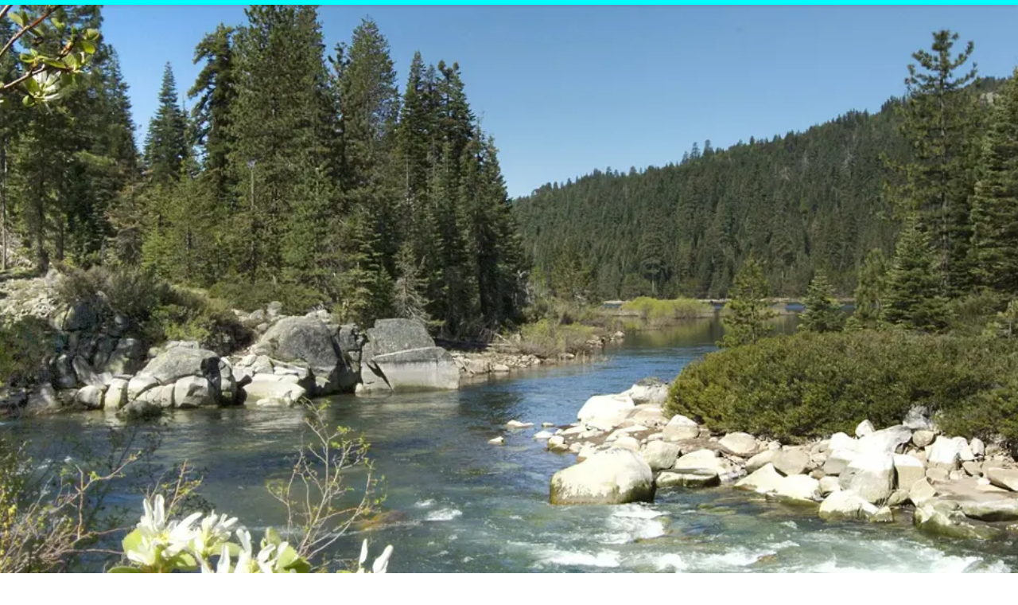

--- FILE ---
content_type: text/html; charset=utf-8
request_url: https://www.middleforkfun.com/about-us
body_size: 4761
content:
<!DOCTYPE html><html lang="en" dir="ltr"><head><meta charSet="utf-8" data-next-head=""/><meta charSet="utf-8"/><meta name="viewport" content="minimum-scale=1, initial-scale=1, width=device-width" data-next-head=""/><script async="" src="https://www.googletagmanager.com/gtag/js?id=G-6P4JLWF2NT"></script><script async="" src="https://www.googletagmanager.com/gtag/js?id=G-F8QLD75441"></script><title data-next-head="">About Us</title><meta name="description" content="Middle Fork of the American River Recreation Website" data-next-head=""/><meta name="emotion-insertion-point" content=""/><meta name="theme-color" content="#0C3353"/><meta http-equiv="X-UA-Compatible" content="IE=edge"/><link rel="preconnect" href="https://cosmic-s3.imgix.net"/><link rel="preconnect" href="https://imgix.cosmicjs.com"/><link rel="preconnect" href="https://cdnjs.cloudflare.com"/><link rel="apple-touch-icon" sizes="180x180" href="/static/favicon/apple-touch-icon.png"/><link rel="icon" type="image/png" sizes="32x32" href="/static/favicon/favicon-32x32.png"/><link rel="icon" type="image/png" sizes="16x16" href="/static/favicon/favicon-16x16.png"/><link rel="manifest" href="/static/favicon/site.webmanifest"/><link rel="preload" href="/_next/static/media/904be59b21bd51cb-s.p.woff2" as="font" type="font/woff2" crossorigin="anonymous" data-next-font="size-adjust"/><link rel="preload" href="/_next/static/css/d0f785a6024592ce.css" as="style"/><link rel="preload" as="image" imageSrcSet="/_next/image?url=https%3A%2F%2Fimgix.cosmicjs.com%2F989bb040-49f4-11eb-b6f9-efc8a95d8ab2-Header-banner.png&amp;w=640&amp;q=75 640w, /_next/image?url=https%3A%2F%2Fimgix.cosmicjs.com%2F989bb040-49f4-11eb-b6f9-efc8a95d8ab2-Header-banner.png&amp;w=750&amp;q=75 750w, /_next/image?url=https%3A%2F%2Fimgix.cosmicjs.com%2F989bb040-49f4-11eb-b6f9-efc8a95d8ab2-Header-banner.png&amp;w=828&amp;q=75 828w, /_next/image?url=https%3A%2F%2Fimgix.cosmicjs.com%2F989bb040-49f4-11eb-b6f9-efc8a95d8ab2-Header-banner.png&amp;w=1080&amp;q=75 1080w, /_next/image?url=https%3A%2F%2Fimgix.cosmicjs.com%2F989bb040-49f4-11eb-b6f9-efc8a95d8ab2-Header-banner.png&amp;w=1200&amp;q=75 1200w, /_next/image?url=https%3A%2F%2Fimgix.cosmicjs.com%2F989bb040-49f4-11eb-b6f9-efc8a95d8ab2-Header-banner.png&amp;w=1920&amp;q=75 1920w, /_next/image?url=https%3A%2F%2Fimgix.cosmicjs.com%2F989bb040-49f4-11eb-b6f9-efc8a95d8ab2-Header-banner.png&amp;w=2048&amp;q=75 2048w, /_next/image?url=https%3A%2F%2Fimgix.cosmicjs.com%2F989bb040-49f4-11eb-b6f9-efc8a95d8ab2-Header-banner.png&amp;w=3840&amp;q=75 3840w" imageSizes="100vw" data-next-head=""/><link rel="preload" as="image" imageSrcSet="/_next/image?url=https%3A%2F%2Fimgix.cosmicjs.com%2F70dbd650-49f6-11eb-b6f9-efc8a95d8ab2-Logo.png&amp;w=640&amp;q=75 640w, /_next/image?url=https%3A%2F%2Fimgix.cosmicjs.com%2F70dbd650-49f6-11eb-b6f9-efc8a95d8ab2-Logo.png&amp;w=750&amp;q=75 750w, /_next/image?url=https%3A%2F%2Fimgix.cosmicjs.com%2F70dbd650-49f6-11eb-b6f9-efc8a95d8ab2-Logo.png&amp;w=828&amp;q=75 828w, /_next/image?url=https%3A%2F%2Fimgix.cosmicjs.com%2F70dbd650-49f6-11eb-b6f9-efc8a95d8ab2-Logo.png&amp;w=1080&amp;q=75 1080w, /_next/image?url=https%3A%2F%2Fimgix.cosmicjs.com%2F70dbd650-49f6-11eb-b6f9-efc8a95d8ab2-Logo.png&amp;w=1200&amp;q=75 1200w, /_next/image?url=https%3A%2F%2Fimgix.cosmicjs.com%2F70dbd650-49f6-11eb-b6f9-efc8a95d8ab2-Logo.png&amp;w=1920&amp;q=75 1920w, /_next/image?url=https%3A%2F%2Fimgix.cosmicjs.com%2F70dbd650-49f6-11eb-b6f9-efc8a95d8ab2-Logo.png&amp;w=2048&amp;q=75 2048w, /_next/image?url=https%3A%2F%2Fimgix.cosmicjs.com%2F70dbd650-49f6-11eb-b6f9-efc8a95d8ab2-Logo.png&amp;w=3840&amp;q=75 3840w" imageSizes="95vw" data-next-head=""/><link rel="preload" as="image" imageSrcSet="/_next/image?url=https%3A%2F%2Fimgix.cosmicjs.com%2F296b63e0-37ee-11eb-9178-3f6d9415ab76-MiddleForkAmericanRiveratFrenchMeadowsInlet01.jpg%3Ffit%3Dcrop%26ar%3D3.6&amp;w=640&amp;q=75 640w, /_next/image?url=https%3A%2F%2Fimgix.cosmicjs.com%2F296b63e0-37ee-11eb-9178-3f6d9415ab76-MiddleForkAmericanRiveratFrenchMeadowsInlet01.jpg%3Ffit%3Dcrop%26ar%3D3.6&amp;w=750&amp;q=75 750w, /_next/image?url=https%3A%2F%2Fimgix.cosmicjs.com%2F296b63e0-37ee-11eb-9178-3f6d9415ab76-MiddleForkAmericanRiveratFrenchMeadowsInlet01.jpg%3Ffit%3Dcrop%26ar%3D3.6&amp;w=828&amp;q=75 828w, /_next/image?url=https%3A%2F%2Fimgix.cosmicjs.com%2F296b63e0-37ee-11eb-9178-3f6d9415ab76-MiddleForkAmericanRiveratFrenchMeadowsInlet01.jpg%3Ffit%3Dcrop%26ar%3D3.6&amp;w=1080&amp;q=75 1080w, /_next/image?url=https%3A%2F%2Fimgix.cosmicjs.com%2F296b63e0-37ee-11eb-9178-3f6d9415ab76-MiddleForkAmericanRiveratFrenchMeadowsInlet01.jpg%3Ffit%3Dcrop%26ar%3D3.6&amp;w=1200&amp;q=75 1200w, /_next/image?url=https%3A%2F%2Fimgix.cosmicjs.com%2F296b63e0-37ee-11eb-9178-3f6d9415ab76-MiddleForkAmericanRiveratFrenchMeadowsInlet01.jpg%3Ffit%3Dcrop%26ar%3D3.6&amp;w=1920&amp;q=75 1920w, /_next/image?url=https%3A%2F%2Fimgix.cosmicjs.com%2F296b63e0-37ee-11eb-9178-3f6d9415ab76-MiddleForkAmericanRiveratFrenchMeadowsInlet01.jpg%3Ffit%3Dcrop%26ar%3D3.6&amp;w=2048&amp;q=75 2048w, /_next/image?url=https%3A%2F%2Fimgix.cosmicjs.com%2F296b63e0-37ee-11eb-9178-3f6d9415ab76-MiddleForkAmericanRiveratFrenchMeadowsInlet01.jpg%3Ffit%3Dcrop%26ar%3D3.6&amp;w=3840&amp;q=75 3840w" imageSizes="100vw" data-next-head=""/><script>
                    window.dataLayer = window.dataLayer || [];
                    function gtag(){dataLayer.push(arguments);}
                    gtag('js', new Date());
                    gtag('config', 'G-6P4JLWF2NT', { page_path: window.location.pathname });
                  </script><link rel="stylesheet" href="https://use.typekit.net/xkr4xav.css"/><script>
            window.dataLayer = window.dataLayer || [];
            function gtag(){dataLayer.push(arguments);}
            gtag('js', new Date());
            gtag('config', 'G-F8QLD75441', {
              page_path: window.location.pathname,
            });
          </script><link rel="stylesheet" href="/_next/static/css/d0f785a6024592ce.css" data-n-g=""/><noscript data-n-css=""></noscript><script defer="" noModule="" src="/_next/static/chunks/polyfills-42372ed130431b0a.js"></script><script src="/_next/static/chunks/webpack-651aa2575f0785a8.js" defer=""></script><script src="/_next/static/chunks/framework-32492dd9c4fc5870.js" defer=""></script><script src="/_next/static/chunks/main-ad9cd064963ed2ca.js" defer=""></script><script src="/_next/static/chunks/pages/_app-f90b84e9d540e5f6.js" defer=""></script><script src="/_next/static/chunks/5764-7407402535a52206.js" defer=""></script><script src="/_next/static/chunks/77-efd9125d167347fe.js" defer=""></script><script src="/_next/static/chunks/pages/about-us-67270119e7931255.js" defer=""></script><script src="/_next/static/c_uTu9Wj6FdRgCDQBeyHF/_buildManifest.js" defer=""></script><script src="/_next/static/c_uTu9Wj6FdRgCDQBeyHF/_ssgManifest.js" defer=""></script></head><body><link rel="preload" as="image" imageSrcSet="/_next/image?url=https%3A%2F%2Fimgix.cosmicjs.com%2F989bb040-49f4-11eb-b6f9-efc8a95d8ab2-Header-banner.png&amp;w=640&amp;q=75 640w, /_next/image?url=https%3A%2F%2Fimgix.cosmicjs.com%2F989bb040-49f4-11eb-b6f9-efc8a95d8ab2-Header-banner.png&amp;w=750&amp;q=75 750w, /_next/image?url=https%3A%2F%2Fimgix.cosmicjs.com%2F989bb040-49f4-11eb-b6f9-efc8a95d8ab2-Header-banner.png&amp;w=828&amp;q=75 828w, /_next/image?url=https%3A%2F%2Fimgix.cosmicjs.com%2F989bb040-49f4-11eb-b6f9-efc8a95d8ab2-Header-banner.png&amp;w=1080&amp;q=75 1080w, /_next/image?url=https%3A%2F%2Fimgix.cosmicjs.com%2F989bb040-49f4-11eb-b6f9-efc8a95d8ab2-Header-banner.png&amp;w=1200&amp;q=75 1200w, /_next/image?url=https%3A%2F%2Fimgix.cosmicjs.com%2F989bb040-49f4-11eb-b6f9-efc8a95d8ab2-Header-banner.png&amp;w=1920&amp;q=75 1920w, /_next/image?url=https%3A%2F%2Fimgix.cosmicjs.com%2F989bb040-49f4-11eb-b6f9-efc8a95d8ab2-Header-banner.png&amp;w=2048&amp;q=75 2048w, /_next/image?url=https%3A%2F%2Fimgix.cosmicjs.com%2F989bb040-49f4-11eb-b6f9-efc8a95d8ab2-Header-banner.png&amp;w=3840&amp;q=75 3840w" imageSizes="100vw"/><link rel="preload" as="image" imageSrcSet="/_next/image?url=https%3A%2F%2Fimgix.cosmicjs.com%2F70dbd650-49f6-11eb-b6f9-efc8a95d8ab2-Logo.png&amp;w=640&amp;q=75 640w, /_next/image?url=https%3A%2F%2Fimgix.cosmicjs.com%2F70dbd650-49f6-11eb-b6f9-efc8a95d8ab2-Logo.png&amp;w=750&amp;q=75 750w, /_next/image?url=https%3A%2F%2Fimgix.cosmicjs.com%2F70dbd650-49f6-11eb-b6f9-efc8a95d8ab2-Logo.png&amp;w=828&amp;q=75 828w, /_next/image?url=https%3A%2F%2Fimgix.cosmicjs.com%2F70dbd650-49f6-11eb-b6f9-efc8a95d8ab2-Logo.png&amp;w=1080&amp;q=75 1080w, /_next/image?url=https%3A%2F%2Fimgix.cosmicjs.com%2F70dbd650-49f6-11eb-b6f9-efc8a95d8ab2-Logo.png&amp;w=1200&amp;q=75 1200w, /_next/image?url=https%3A%2F%2Fimgix.cosmicjs.com%2F70dbd650-49f6-11eb-b6f9-efc8a95d8ab2-Logo.png&amp;w=1920&amp;q=75 1920w, /_next/image?url=https%3A%2F%2Fimgix.cosmicjs.com%2F70dbd650-49f6-11eb-b6f9-efc8a95d8ab2-Logo.png&amp;w=2048&amp;q=75 2048w, /_next/image?url=https%3A%2F%2Fimgix.cosmicjs.com%2F70dbd650-49f6-11eb-b6f9-efc8a95d8ab2-Logo.png&amp;w=3840&amp;q=75 3840w" imageSizes="95vw"/><link rel="preload" as="image" imageSrcSet="/_next/image?url=https%3A%2F%2Fimgix.cosmicjs.com%2F296b63e0-37ee-11eb-9178-3f6d9415ab76-MiddleForkAmericanRiveratFrenchMeadowsInlet01.jpg%3Ffit%3Dcrop%26ar%3D3.6&amp;w=640&amp;q=75 640w, /_next/image?url=https%3A%2F%2Fimgix.cosmicjs.com%2F296b63e0-37ee-11eb-9178-3f6d9415ab76-MiddleForkAmericanRiveratFrenchMeadowsInlet01.jpg%3Ffit%3Dcrop%26ar%3D3.6&amp;w=750&amp;q=75 750w, /_next/image?url=https%3A%2F%2Fimgix.cosmicjs.com%2F296b63e0-37ee-11eb-9178-3f6d9415ab76-MiddleForkAmericanRiveratFrenchMeadowsInlet01.jpg%3Ffit%3Dcrop%26ar%3D3.6&amp;w=828&amp;q=75 828w, /_next/image?url=https%3A%2F%2Fimgix.cosmicjs.com%2F296b63e0-37ee-11eb-9178-3f6d9415ab76-MiddleForkAmericanRiveratFrenchMeadowsInlet01.jpg%3Ffit%3Dcrop%26ar%3D3.6&amp;w=1080&amp;q=75 1080w, /_next/image?url=https%3A%2F%2Fimgix.cosmicjs.com%2F296b63e0-37ee-11eb-9178-3f6d9415ab76-MiddleForkAmericanRiveratFrenchMeadowsInlet01.jpg%3Ffit%3Dcrop%26ar%3D3.6&amp;w=1200&amp;q=75 1200w, /_next/image?url=https%3A%2F%2Fimgix.cosmicjs.com%2F296b63e0-37ee-11eb-9178-3f6d9415ab76-MiddleForkAmericanRiveratFrenchMeadowsInlet01.jpg%3Ffit%3Dcrop%26ar%3D3.6&amp;w=1920&amp;q=75 1920w, /_next/image?url=https%3A%2F%2Fimgix.cosmicjs.com%2F296b63e0-37ee-11eb-9178-3f6d9415ab76-MiddleForkAmericanRiveratFrenchMeadowsInlet01.jpg%3Ffit%3Dcrop%26ar%3D3.6&amp;w=2048&amp;q=75 2048w, /_next/image?url=https%3A%2F%2Fimgix.cosmicjs.com%2F296b63e0-37ee-11eb-9178-3f6d9415ab76-MiddleForkAmericanRiveratFrenchMeadowsInlet01.jpg%3Ffit%3Dcrop%26ar%3D3.6&amp;w=3840&amp;q=75 3840w" imageSizes="100vw"/><div id="__next"><style data-emotion="mui-global 1vdgprv">html{-webkit-font-smoothing:antialiased;-moz-osx-font-smoothing:grayscale;box-sizing:border-box;-webkit-text-size-adjust:100%;}*,*::before,*::after{box-sizing:inherit;}strong,b{font-weight:700;}body{margin:0;color:#000;font-family:'Montserrat','Montserrat Fallback',-apple-system,BlinkMacSystemFont,"Segoe UI",Roboto,"Helvetica Neue",Arial,sans-serif,"Apple Color Emoji","Segoe UI Emoji","Segoe UI Symbol";font-weight:400;font-size:1rem;line-height:1.5;background-color:#fff;}@media print{body{background-color:#fff;}}body::backdrop{background-color:#fff;}</style><style data-emotion="mui-global 7zmeil">html{margin:0;height:100%;scroll-behavior:smooth;}body{margin:0;height:100%;}#__next{height:100%;}a:not([class^='Mui']),a:not([class^='Mui']):visited,a:not([class^='Mui']):hover,a:not([class^='Mui']):active{-webkit-text-decoration:none;text-decoration:none;color:inherit;}main{background-color:#1a99a9;}</style><div style="border:2px solid cyan;position:sticky;top:0;z-index:1100;background-color:cyan;padding:1px;box-shadow:0 2px 4px rgba(0, 0, 0, 0.1)"></div><div class="MuiBox-root mui-1g4yje1"><div class="MuiBox-root mui-qzkru4"><img alt="Sunburst Banner background" decoding="async" data-nimg="fill" style="position:absolute;height:100%;width:100%;left:0;top:0;right:0;bottom:0;object-fit:cover;color:transparent;overflow:hidden;z-index:-1" sizes="100vw" srcSet="/_next/image?url=https%3A%2F%2Fimgix.cosmicjs.com%2F989bb040-49f4-11eb-b6f9-efc8a95d8ab2-Header-banner.png&amp;w=640&amp;q=75 640w, /_next/image?url=https%3A%2F%2Fimgix.cosmicjs.com%2F989bb040-49f4-11eb-b6f9-efc8a95d8ab2-Header-banner.png&amp;w=750&amp;q=75 750w, /_next/image?url=https%3A%2F%2Fimgix.cosmicjs.com%2F989bb040-49f4-11eb-b6f9-efc8a95d8ab2-Header-banner.png&amp;w=828&amp;q=75 828w, /_next/image?url=https%3A%2F%2Fimgix.cosmicjs.com%2F989bb040-49f4-11eb-b6f9-efc8a95d8ab2-Header-banner.png&amp;w=1080&amp;q=75 1080w, /_next/image?url=https%3A%2F%2Fimgix.cosmicjs.com%2F989bb040-49f4-11eb-b6f9-efc8a95d8ab2-Header-banner.png&amp;w=1200&amp;q=75 1200w, /_next/image?url=https%3A%2F%2Fimgix.cosmicjs.com%2F989bb040-49f4-11eb-b6f9-efc8a95d8ab2-Header-banner.png&amp;w=1920&amp;q=75 1920w, /_next/image?url=https%3A%2F%2Fimgix.cosmicjs.com%2F989bb040-49f4-11eb-b6f9-efc8a95d8ab2-Header-banner.png&amp;w=2048&amp;q=75 2048w, /_next/image?url=https%3A%2F%2Fimgix.cosmicjs.com%2F989bb040-49f4-11eb-b6f9-efc8a95d8ab2-Header-banner.png&amp;w=3840&amp;q=75 3840w" src="/_next/image?url=https%3A%2F%2Fimgix.cosmicjs.com%2F989bb040-49f4-11eb-b6f9-efc8a95d8ab2-Header-banner.png&amp;w=3840&amp;q=75"/><img alt="Middle Fork Fun Logo" decoding="async" data-nimg="fill" style="position:absolute;height:100%;width:100%;left:0;top:0;right:0;bottom:0;object-fit:contain;object-position:0 50%;color:transparent;padding-left:32px;padding-top:16px;padding-bottom:16px" sizes="95vw" srcSet="/_next/image?url=https%3A%2F%2Fimgix.cosmicjs.com%2F70dbd650-49f6-11eb-b6f9-efc8a95d8ab2-Logo.png&amp;w=640&amp;q=75 640w, /_next/image?url=https%3A%2F%2Fimgix.cosmicjs.com%2F70dbd650-49f6-11eb-b6f9-efc8a95d8ab2-Logo.png&amp;w=750&amp;q=75 750w, /_next/image?url=https%3A%2F%2Fimgix.cosmicjs.com%2F70dbd650-49f6-11eb-b6f9-efc8a95d8ab2-Logo.png&amp;w=828&amp;q=75 828w, /_next/image?url=https%3A%2F%2Fimgix.cosmicjs.com%2F70dbd650-49f6-11eb-b6f9-efc8a95d8ab2-Logo.png&amp;w=1080&amp;q=75 1080w, /_next/image?url=https%3A%2F%2Fimgix.cosmicjs.com%2F70dbd650-49f6-11eb-b6f9-efc8a95d8ab2-Logo.png&amp;w=1200&amp;q=75 1200w, /_next/image?url=https%3A%2F%2Fimgix.cosmicjs.com%2F70dbd650-49f6-11eb-b6f9-efc8a95d8ab2-Logo.png&amp;w=1920&amp;q=75 1920w, /_next/image?url=https%3A%2F%2Fimgix.cosmicjs.com%2F70dbd650-49f6-11eb-b6f9-efc8a95d8ab2-Logo.png&amp;w=2048&amp;q=75 2048w, /_next/image?url=https%3A%2F%2Fimgix.cosmicjs.com%2F70dbd650-49f6-11eb-b6f9-efc8a95d8ab2-Logo.png&amp;w=3840&amp;q=75 3840w" src="/_next/image?url=https%3A%2F%2Fimgix.cosmicjs.com%2F70dbd650-49f6-11eb-b6f9-efc8a95d8ab2-Logo.png&amp;w=3840&amp;q=75"/></div><div class="MuiBox-root mui-u7xamj"><header class="MuiPaper-root MuiPaper-elevation MuiPaper-elevation4 MuiAppBar-root MuiAppBar-colorPrimary MuiAppBar-positionStatic mui-1wqndat" style="--Paper-shadow:0px 2px 4px -1px rgba(0,0,0,0.2),0px 4px 5px 0px rgba(0,0,0,0.14),0px 1px 10px 0px rgba(0,0,0,0.12)"><div class="MuiToolbar-root MuiToolbar-dense mui-7y7q7n"><div class="MuiBox-root mui-rg4h1x"><div class="MuiBox-root mui-1c3h18e"><button class="MuiButtonBase-root MuiIconButton-root MuiIconButton-colorInherit MuiIconButton-sizeLarge mui-1wuepzm" tabindex="0" type="button" aria-label="Menu"><svg class="MuiSvgIcon-root MuiSvgIcon-fontSizeMedium mui-q7mezt" focusable="false" aria-hidden="true" viewBox="0 0 24 24"><path d="M3 18h18v-2H3zm0-5h18v-2H3zm0-7v2h18V6z"></path></svg></button></div></div><div class="MuiBox-root mui-1age63q"><div class="MuiBox-root mui-0" style="flex:auto"><a class="MuiButtonBase-root MuiButton-root MuiButton-contained MuiButton-containedPrimary MuiButton-sizeLarge MuiButton-containedSizeLarge MuiButton-colorPrimary MuiButton-disableElevation MuiButton-fullWidth MuiButton-root MuiButton-contained MuiButton-containedPrimary MuiButton-sizeLarge MuiButton-containedSizeLarge MuiButton-colorPrimary MuiButton-disableElevation MuiButton-fullWidth mui-1jhcl3d" tabindex="0" href="/"><p class="MuiTypography-root MuiTypography-inherit MuiTypography-alignCenter mui-groa0p" style="--Typography-textAlign:center"><strong>Home</strong></p></a></div><div class="MuiBox-root mui-0" style="flex:auto"><a class="MuiButtonBase-root MuiButton-root MuiButton-contained MuiButton-containedPrimary MuiButton-sizeLarge MuiButton-containedSizeLarge MuiButton-colorPrimary MuiButton-disableElevation MuiButton-fullWidth MuiButton-root MuiButton-contained MuiButton-containedPrimary MuiButton-sizeLarge MuiButton-containedSizeLarge MuiButton-colorPrimary MuiButton-disableElevation MuiButton-fullWidth active mui-hutu5e" tabindex="0" href="/about-us"><p class="MuiTypography-root MuiTypography-inherit MuiTypography-alignCenter mui-groa0p" style="--Typography-textAlign:center"><strong>About Us</strong></p></a></div><div class="MuiBox-root mui-0" style="flex:auto"><a class="MuiButtonBase-root MuiButton-root MuiButton-contained MuiButton-containedPrimary MuiButton-sizeLarge MuiButton-containedSizeLarge MuiButton-colorPrimary MuiButton-disableElevation MuiButton-fullWidth MuiButton-root MuiButton-contained MuiButton-containedPrimary MuiButton-sizeLarge MuiButton-containedSizeLarge MuiButton-colorPrimary MuiButton-disableElevation MuiButton-fullWidth mui-1soz76z" tabindex="0" href="/plan-your-trip"><p class="MuiTypography-root MuiTypography-inherit MuiTypography-alignCenter mui-groa0p" style="--Typography-textAlign:center"><strong>Plan Your Trip</strong></p></a></div><div class="MuiBox-root mui-0" style="flex:auto"><a class="MuiButtonBase-root MuiButton-root MuiButton-contained MuiButton-containedPrimary MuiButton-sizeLarge MuiButton-containedSizeLarge MuiButton-colorPrimary MuiButton-disableElevation MuiButton-fullWidth MuiButton-root MuiButton-contained MuiButton-containedPrimary MuiButton-sizeLarge MuiButton-containedSizeLarge MuiButton-colorPrimary MuiButton-disableElevation MuiButton-fullWidth mui-2bz7g3" tabindex="0" href="/rivers-and-reservoirs"><p class="MuiTypography-root MuiTypography-inherit MuiTypography-alignCenter mui-groa0p" style="--Typography-textAlign:center"><strong>Rivers &amp; Reservoirs</strong></p></a></div><div class="MuiBox-root mui-0" style="flex:auto"><a class="MuiButtonBase-root MuiButton-root MuiButton-contained MuiButton-containedPrimary MuiButton-sizeLarge MuiButton-containedSizeLarge MuiButton-colorPrimary MuiButton-disableElevation MuiButton-fullWidth MuiButton-root MuiButton-contained MuiButton-containedPrimary MuiButton-sizeLarge MuiButton-containedSizeLarge MuiButton-colorPrimary MuiButton-disableElevation MuiButton-fullWidth mui-1v4sd1t" tabindex="0" href="/activities-and-recreation"><p class="MuiTypography-root MuiTypography-inherit MuiTypography-alignCenter mui-groa0p" style="--Typography-textAlign:center"><strong>Activities &amp; Recreation</strong></p></a></div></div></div></header></div><div class="MuiBox-root mui-10q9jzs"><nav class="MuiBox-root mui-0" aria-label="main-navigation"></nav></div><div class="MuiBox-root mui-1hyfx7x"><div class="MuiCollapse-root MuiCollapse-vertical MuiCollapse-hidden mui-abqyn" style="min-height:0px"><div class="MuiCollapse-wrapper MuiCollapse-vertical mui-15830to"><div class="MuiCollapse-wrapperInner MuiCollapse-vertical mui-9vd5ud"><div class="MuiPaper-root MuiPaper-elevation MuiPaper-rounded MuiPaper-elevation0 MuiAlert-root MuiAlert-colorWarning MuiAlert-standardWarning MuiAlert-standard mui-14xpy8k" role="alert" style="--Paper-shadow:none"><div class="MuiAlert-icon mui-131is6g"><svg class="MuiSvgIcon-root MuiSvgIcon-fontSizeMedium mui-q7mezt" focusable="false" aria-hidden="true" viewBox="0 0 24 24"><path d="M20 4H4c-1.1 0-1.99.9-1.99 2L2 18c0 1.1.9 2 2 2h16c1.1 0 2-.9 2-2V6c0-1.1-.9-2-2-2m-5 14H4v-4h11zm0-5H4V9h11zm5 5h-4V9h4z"></path></svg></div><div class="MuiAlert-message mui-127h8j3"><div class="MuiTypography-root MuiTypography-body1 MuiTypography-gutterBottom MuiAlertTitle-root mui-u7fn42">Note Regarding Web Browser Compatibility</div>The PCWA website has limited support for Microsoft&#x27;s Internet Explorer 11. Please consider viewing this site with a different Web Browser such as Microsoft Edge, Mozilla Firefox, Google Chrome, or Apple&#x27;s Safari.</div><div class="MuiAlert-action mui-1xfslal"><button class="MuiButtonBase-root MuiIconButton-root MuiIconButton-colorInherit MuiIconButton-sizeSmall mui-1bsg61r" tabindex="0" type="button" aria-label="close alert"><svg class="MuiSvgIcon-root MuiSvgIcon-fontSizeInherit mui-1l6e05h" focusable="false" aria-hidden="true" viewBox="0 0 24 24"><path d="M19 6.41 17.59 5 12 10.59 6.41 5 5 6.41 10.59 12 5 17.59 6.41 19 12 13.41 17.59 19 19 17.59 13.41 12z"></path></svg></button></div></div></div></div></div></div><main class="MuiBox-root mui-ak7k9b"><div class="MuiBox-root mui-13o7eu2"><div class="MuiBox-root mui-1xx38vh"><img alt="Middle Fork American River at French Meadows Inlet" decoding="async" data-nimg="fill" style="position:absolute;height:100%;width:100%;left:0;top:0;right:0;bottom:0;object-fit:cover;color:transparent" sizes="100vw" srcSet="/_next/image?url=https%3A%2F%2Fimgix.cosmicjs.com%2F296b63e0-37ee-11eb-9178-3f6d9415ab76-MiddleForkAmericanRiveratFrenchMeadowsInlet01.jpg%3Ffit%3Dcrop%26ar%3D3.6&amp;w=640&amp;q=75 640w, /_next/image?url=https%3A%2F%2Fimgix.cosmicjs.com%2F296b63e0-37ee-11eb-9178-3f6d9415ab76-MiddleForkAmericanRiveratFrenchMeadowsInlet01.jpg%3Ffit%3Dcrop%26ar%3D3.6&amp;w=750&amp;q=75 750w, /_next/image?url=https%3A%2F%2Fimgix.cosmicjs.com%2F296b63e0-37ee-11eb-9178-3f6d9415ab76-MiddleForkAmericanRiveratFrenchMeadowsInlet01.jpg%3Ffit%3Dcrop%26ar%3D3.6&amp;w=828&amp;q=75 828w, /_next/image?url=https%3A%2F%2Fimgix.cosmicjs.com%2F296b63e0-37ee-11eb-9178-3f6d9415ab76-MiddleForkAmericanRiveratFrenchMeadowsInlet01.jpg%3Ffit%3Dcrop%26ar%3D3.6&amp;w=1080&amp;q=75 1080w, /_next/image?url=https%3A%2F%2Fimgix.cosmicjs.com%2F296b63e0-37ee-11eb-9178-3f6d9415ab76-MiddleForkAmericanRiveratFrenchMeadowsInlet01.jpg%3Ffit%3Dcrop%26ar%3D3.6&amp;w=1200&amp;q=75 1200w, /_next/image?url=https%3A%2F%2Fimgix.cosmicjs.com%2F296b63e0-37ee-11eb-9178-3f6d9415ab76-MiddleForkAmericanRiveratFrenchMeadowsInlet01.jpg%3Ffit%3Dcrop%26ar%3D3.6&amp;w=1920&amp;q=75 1920w, /_next/image?url=https%3A%2F%2Fimgix.cosmicjs.com%2F296b63e0-37ee-11eb-9178-3f6d9415ab76-MiddleForkAmericanRiveratFrenchMeadowsInlet01.jpg%3Ffit%3Dcrop%26ar%3D3.6&amp;w=2048&amp;q=75 2048w, /_next/image?url=https%3A%2F%2Fimgix.cosmicjs.com%2F296b63e0-37ee-11eb-9178-3f6d9415ab76-MiddleForkAmericanRiveratFrenchMeadowsInlet01.jpg%3Ffit%3Dcrop%26ar%3D3.6&amp;w=3840&amp;q=75 3840w" src="/_next/image?url=https%3A%2F%2Fimgix.cosmicjs.com%2F296b63e0-37ee-11eb-9178-3f6d9415ab76-MiddleForkAmericanRiveratFrenchMeadowsInlet01.jpg%3Ffit%3Dcrop%26ar%3D3.6&amp;w=3840&amp;q=75"/><div class="MuiBox-root mui-ee8sx1"><h1 class="MuiTypography-root MuiTypography-h1 mui-1qh8z37">About Us</h1></div></div><main class="MuiBox-root mui-0"><div class="MuiContainer-root MuiContainer-maxWidthLg mui-zjew2y"><div class="MuiBox-root mui-hle0r5"><div class="MuiPaper-root MuiPaper-elevation MuiPaper-rounded MuiPaper-elevation1 mui-14559d2" style="--Paper-shadow:0px 2px 1px -1px rgba(0,0,0,0.2),0px 1px 1px 0px rgba(0,0,0,0.14),0px 1px 3px 0px rgba(0,0,0,0.12)"><div class="MuiBox-root mui-wzvmda"><div class="MuiBox-root mui-ljjwvb"><style data-emotion="mui y7mak1">.mui-y7mak1{margin:0;font-size:1.7rem;font-family:'Montserrat','Montserrat Fallback',-apple-system,BlinkMacSystemFont,"Segoe UI",Roboto,"Helvetica Neue",Arial,sans-serif,"Apple Color Emoji","Segoe UI Emoji","Segoe UI Symbol";font-weight:300;line-height:1.2;color:#0C3353;text-align:var(--Typography-textAlign);font-family:cafeteria,sans-serif;font-weight:400;font-style:normal;}@media (min-width:600px){.mui-y7mak1{font-size:2.0833rem;}}@media (min-width:900px){.mui-y7mak1{font-size:2.2917rem;}}@media (min-width:1200px){.mui-y7mak1{font-size:2.5rem;}}</style><h2 class="MuiTypography-root MuiTypography-h2 MuiTypography-alignCenter mui-y7mak1" style="--Typography-textAlign:center">WHO, WHAT, WHY &amp; HOW</h2><div class="MuiBox-root mui-5vb4lz"></div><p class="MuiTypography-root MuiTypography-inherit mui-11lin5u">Looking for a gorgeous place to whitewater raft, fish, camp, boat, or participate in other water-related recreation activities? Look no more! The Middle Fork American River is perfect for recreational water experiences.</p><p class="MuiTypography-root MuiTypography-inherit mui-11lin5u">Placer and El Dorado counties are home to beautiful mountains, rivers, and reservoirs that are ideal for outdoor activities in or near the Middle Fork. Placer County Water Agency operates the Middle Fork American River recreation facilities as part of its 40-year license from the Federal Energy Regulatory Commission to operate the Middle Fork American River Project (MFP).</p><p class="MuiTypography-root MuiTypography-inherit mui-11lin5u">Placer County Water Agency developed this website to house all Middle Fork American River recreation information in one place. We work closely with the state and federal government as part of our management of the facilities.</p><p class="MuiTypography-root MuiTypography-inherit mui-11lin5u"> Enjoy, be safe and have fun!</p></div></div></div></div></div></main></div></main><div class="MuiBox-root mui-10u6090"><div class="MuiContainer-root MuiContainer-maxWidthLg MuiContainer-fixed mui-18r2ovu"><div class="MuiBox-root mui-yxdslc"><div class="MuiBox-root mui-ni69jt"><img alt="PCWA Logo" loading="lazy" width="180" height="60" decoding="async" data-nimg="1" style="color:transparent" srcSet="/_next/image?url=https%3A%2F%2Fimgix.cosmicjs.com%2Fc7659850-4a08-11eb-9a5d-b3752f092c1d-PCWA-Logo.png&amp;w=256&amp;q=75 1x, /_next/image?url=https%3A%2F%2Fimgix.cosmicjs.com%2Fc7659850-4a08-11eb-9a5d-b3752f092c1d-PCWA-Logo.png&amp;w=384&amp;q=75 2x" src="/_next/image?url=https%3A%2F%2Fimgix.cosmicjs.com%2Fc7659850-4a08-11eb-9a5d-b3752f092c1d-PCWA-Logo.png&amp;w=384&amp;q=75"/></div><div class="MuiBox-root mui-1ijy9bc"><div class="MuiGrid-root MuiGrid-container MuiGrid-direction-xs-row mui-11m73tk"><div class="MuiGrid-root MuiGrid-direction-xs-row MuiGrid-grid-xs-12 MuiGrid-grid-sm-auto mui-1l62rxi"><div class="MuiBox-root mui-n7vwos"><p class="MuiTypography-root MuiTypography-body2 mui-1t3yjv4">144 Ferguson Rd.</p><p class="MuiTypography-root MuiTypography-body2 mui-1t3yjv4">Auburn, CA 95603</p><p class="MuiTypography-root MuiTypography-body2 mui-1t3yjv4">(530) 823-4850</p></div></div></div></div></div></div></div><div class="MuiBox-root mui-1mpn6f0"><div class="MuiBox-root mui-1e4qpo8"><div class="MuiBox-root mui-1vhw1az"><p class="MuiTypography-root MuiTypography-body2 mui-1t3yjv4">Copyright © 2026<!-- --> <a class="MuiTypography-root MuiTypography-inherit MuiLink-root MuiLink-underlineAlways mui-1wje3cy" href="https://www.pcwa.net" target="_blank" style="padding-left:4px;padding-right:4px">Placer County Water Agency</a> <!-- -->All Rights Reserved</p></div></div></div></div></div><script id="__NEXT_DATA__" type="application/json">{"props":{"pageProps":{}},"page":"/about-us","query":{},"buildId":"c_uTu9Wj6FdRgCDQBeyHF","nextExport":true,"autoExport":true,"isFallback":false,"scriptLoader":[]}</script></body></html>

--- FILE ---
content_type: application/javascript; charset=utf-8
request_url: https://www.middleforkfun.com/_next/static/c_uTu9Wj6FdRgCDQBeyHF/_buildManifest.js
body_size: 799
content:
self.__BUILD_MANIFEST=function(s,a,e,t,c,i,n,r,f){return{__rewrites:{afterFiles:[],beforeFiles:[],fallback:[]},__routerFilterStatic:{numItems:0,errorRate:1e-4,numBits:0,numHashes:n,bitArray:[]},__routerFilterDynamic:{numItems:t,errorRate:1e-4,numBits:t,numHashes:n,bitArray:[]},"/":[s,a,"static/chunks/pages/index-a11759c63d2edf9e.js"],"/_error":["static/chunks/pages/_error-577d20cf4b946d58.js"],"/about-us":[s,a,"static/chunks/pages/about-us-67270119e7931255.js"],"/activities-and-recreation":[s,a,"static/chunks/pages/activities-and-recreation-44eed719e1e69d42.js"],"/ais":[s,a,"static/chunks/pages/ais-611b1cb9f8a0457d.js"],"/annual-maintenance":[s,a,"static/chunks/pages/annual-maintenance-ade721b48bd82540.js"],"/camping-and-day-use":[s,"static/chunks/8072-78561a63704276a2.js",a,"static/chunks/pages/camping-and-day-use-27f7ab62c4f15d33.js"],"/dumping":[s,a,"static/chunks/pages/dumping-85cbea4eafc69cc1.js"],"/events":[s,a,"static/chunks/pages/events-8f58b6fce94640ea.js"],"/fire-permits":[s,a,"static/chunks/pages/fire-permits-e2da7e2ac4398f07.js"],"/fishing":[s,a,"static/chunks/pages/fishing-c4749fd39512e07b.js"],"/flows/[pid]":[s,e,c,r,a,f,"static/chunks/pages/flows/[pid]-782ec886091f13ca.js"],"/hiking":[s,a,"static/chunks/pages/hiking-9251c1818b078c1f.js"],"/launch-conditions":[s,c,"static/chunks/6775-0df81c515bf6587a.js",a,"static/chunks/pages/launch-conditions-b813a66ebe53d53f.js"],"/layout-test":[s,a,"static/chunks/pages/layout-test-c917c6412734e007.js"],"/maps":[s,a,"static/chunks/pages/maps-df555d67c8b2ba59.js"],"/middle-fork-project":[s,a,"static/chunks/pages/middle-fork-project-7b9f6a0ff2acf3e7.js"],"/news-and-alerts":[s,a,"static/chunks/pages/news-and-alerts-ff6802c186ffb66e.js"],"/ohv":[s,"static/chunks/8428-7411e16d62f6fddc.js",a,"static/chunks/pages/ohv-98c1c6ebc0ae8388.js"],"/plan-your-trip":[s,a,"static/chunks/pages/plan-your-trip-08eb14510ee24e75.js"],"/potable-water":[s,a,"static/chunks/pages/potable-water-2293e1bd6176f654.js"],"/rafting":[s,e,"static/chunks/3859-45ff17ff79fa8feb.js",a,"static/chunks/pages/rafting-772fe0cd1f091ae6.js"],"/recreational-releases":[s,e,"static/chunks/1714-de5a0afa06f49039.js",a,"static/chunks/pages/recreational-releases-836f9d6bd1c90441.js"],"/reservoir-information":[s,a,"static/chunks/pages/reservoir-information-8c75afa28fca4cd7.js"],"/reservoir-storage/[pid]":[s,e,c,r,a,f,"static/chunks/pages/reservoir-storage/[pid]-129947a5bd2d3cf1.js"],"/river-information":[s,a,"static/chunks/pages/river-information-358cf78576352220.js"],"/rivers-and-reservoirs":[s,a,"static/chunks/pages/rivers-and-reservoirs-a3d76c3707ef35f4.js"],"/safety":[s,a,"static/chunks/pages/safety-96ed12cd615f7177.js"],"/water-year-type":[s,e,a,"static/chunks/pages/water-year-type-1ecf7fcbc0c15479.js"],sortedPages:["/","/_app","/_error","/about-us","/activities-and-recreation","/ais","/annual-maintenance","/camping-and-day-use","/dumping","/events","/fire-permits","/fishing","/flows/[pid]","/hiking","/launch-conditions","/layout-test","/maps","/middle-fork-project","/news-and-alerts","/ohv","/plan-your-trip","/potable-water","/rafting","/recreational-releases","/reservoir-information","/reservoir-storage/[pid]","/river-information","/rivers-and-reservoirs","/safety","/water-year-type"]}}("static/chunks/5764-7407402535a52206.js","static/chunks/77-efd9125d167347fe.js","static/chunks/463-d10d7c25c8ba482b.js",0,"static/chunks/6286-005ff33e357aa26d.js",1e-4,NaN,"static/chunks/9587-bb12327af7d7e3cb.js","static/chunks/2546-402a7e8fff5ad46a.js"),self.__BUILD_MANIFEST_CB&&self.__BUILD_MANIFEST_CB();

--- FILE ---
content_type: application/javascript; charset=utf-8
request_url: https://www.middleforkfun.com/_next/static/chunks/pages/_app-f90b84e9d540e5f6.js
body_size: 48641
content:
(self.webpackChunk_N_E=self.webpackChunk_N_E||[]).push([[636],{92:(e,t,r)=>{(window.__NEXT_P=window.__NEXT_P||[]).push(["/_app",function(){return r(91780)}])},553:(e,t,r)=>{"use strict";r.d(t,{q:()=>a});let n={};function a(){return n}},1439:(e,t,r)=>{"use strict";r.d(t,{Ay:()=>m,Iw:()=>f,MY:()=>l,PZ:()=>d,RV:()=>u,bE:()=>c,kY:()=>i});var n=r(37876),a=r(14232);let o={animateDone:{homeHero:!1,homeAlertButton:!1},drawerOpen:!1,alerts:[]},i=(0,a.createContext)({state:o,dispatch:()=>{}}),s={SET_ANIMATE_DONE:"SET_ANIMATE_DONE",SET_DRAWER_VIZ:"SET_DRAWER_VIZ",SET_ALERT_HIDDEN:"SET_ALERT_HIDDEN",SET_ALERT_ACTIVE:"SET_ALERT_ACTIVE",ADD_ALERT:"ADD_ALERT"},l=(e,t)=>({type:s.SET_ANIMATE_DONE,done:t,key:e}),c=e=>({type:s.SET_DRAWER_VIZ,open:e}),u=({position:e,hidden:t})=>({type:s.SET_ALERT_HIDDEN,payload:{position:e,hidden:t}}),d=({position:e,active:t})=>({type:s.SET_ALERT_ACTIVE,payload:{position:e,active:t}}),f=({position:e,active:t=!0,hidden:r=!1,ieOnly:n=!1})=>({type:s.ADD_ALERT,payload:{position:e,active:t,hidden:r,ieOnly:n}}),h=(e,t)=>{switch(t.type){case s.SET_ANIMATE_DONE:return{...e,animateDone:{...e.animateDone,[t.key]:t.done}};case s.SET_DRAWER_VIZ:return{...e,drawerOpen:t.open};case s.SET_ALERT_HIDDEN:{let{alerts:r}=e,n=r.findIndex(e=>e.position===t.payload.position),a=r.splice(n,1).shift();if(a)return a.hidden=t.payload.hidden,{...e,alerts:[...r,{...a}]};return{...e,alerts:[...r]}}case s.SET_ALERT_ACTIVE:{let{alerts:r}=e,n=r.findIndex(e=>e.position===t.payload.position),a=r.splice(n,1).shift();if(a)return a.active=t.payload.active,{...e,alerts:[...r,{...a}]};return{...e,alerts:[...r]}}case s.ADD_ALERT:{let{alerts:r}=e,{payload:n}=t||{};if(r.findIndex(e=>e.position===t.payload.position)>=0)return{...e};return{...e,alerts:[...r,{...n}]}}default:return e}},m=({children:e})=>{let[t,r]=(0,a.useReducer)(h,o);return(0,n.jsx)(i.Provider,{value:{state:t,dispatch:r},children:e})}},1823:(e,t,r)=>{"use strict";r.d(t,{A:()=>n});let n=(0,r(70604).A)()},1971:(e,t,r)=>{"use strict";r.d(t,{A:()=>o});var n=r(53033),a=r(94529);function o(e){let t,{sx:r,...o}=e,{systemProps:i,otherProps:s}=(e=>{let t={systemProps:{},otherProps:{}},r=e?.theme?.unstable_sxConfig??a.A;return Object.keys(e).forEach(n=>{r[n]?t.systemProps[n]=e[n]:t.otherProps[n]=e[n]}),t})(o);return t=Array.isArray(r)?[i,...r]:"function"==typeof r?(...e)=>{let t=r(...e);return(0,n.Q)(t)?{...i,...t}:i}:{...i,...r},{...s,sx:t}}},2187:(e,t,r)=>{"use strict";function n(e){return Math.round(10*(e<1?5.11916*e**2:4.5*Math.log(e+1)+2))/1e3}r.d(t,{A:()=>n})},2364:(e,t,r)=>{"use strict";r.d(t,{Cg:()=>o,F6:()=>c,Nw:()=>l,_P:()=>u,_m:()=>s,my:()=>n,s0:()=>i,w4:()=>a});let n=6048e5,a=864e5,o=6e4,i=36e5,s=1e3,l=43200,c=1440,u=Symbol.for("constructDateFrom")},3904:(e,t,r)=>{"use strict";r.d(t,{A:()=>q});var n=function(){function e(e){var t=this;this._insertTag=function(e){var r;r=0===t.tags.length?t.insertionPoint?t.insertionPoint.nextSibling:t.prepend?t.container.firstChild:t.before:t.tags[t.tags.length-1].nextSibling,t.container.insertBefore(e,r),t.tags.push(e)},this.isSpeedy=void 0===e.speedy||e.speedy,this.tags=[],this.ctr=0,this.nonce=e.nonce,this.key=e.key,this.container=e.container,this.prepend=e.prepend,this.insertionPoint=e.insertionPoint,this.before=null}var t=e.prototype;return t.hydrate=function(e){e.forEach(this._insertTag)},t.insert=function(e){this.ctr%(this.isSpeedy?65e3:1)==0&&this._insertTag(((t=document.createElement("style")).setAttribute("data-emotion",this.key),void 0!==this.nonce&&t.setAttribute("nonce",this.nonce),t.appendChild(document.createTextNode("")),t.setAttribute("data-s",""),t));var t,r=this.tags[this.tags.length-1];if(this.isSpeedy){var n=function(e){if(e.sheet)return e.sheet;for(var t=0;t<document.styleSheets.length;t++)if(document.styleSheets[t].ownerNode===e)return document.styleSheets[t]}(r);try{n.insertRule(e,n.cssRules.length)}catch(e){}}else r.appendChild(document.createTextNode(e));this.ctr++},t.flush=function(){this.tags.forEach(function(e){var t;return null==(t=e.parentNode)?void 0:t.removeChild(e)}),this.tags=[],this.ctr=0},e}(),a=Math.abs,o=String.fromCharCode,i=Object.assign;function s(e,t,r){return e.replace(t,r)}function l(e,t){return e.indexOf(t)}function c(e,t){return 0|e.charCodeAt(t)}function u(e,t,r){return e.slice(t,r)}function d(e){return e.length}function f(e,t){return t.push(e),e}var h=1,m=1,p=0,g=0,y=0,b="";function w(e,t,r,n,a,o,i){return{value:e,root:t,parent:r,type:n,props:a,children:o,line:h,column:m,length:i,return:""}}function v(e,t){return i(w("",null,null,"",null,null,0),e,{length:-e.length},t)}function S(){return y=g<p?c(b,g++):0,m++,10===y&&(m=1,h++),y}function x(){return c(b,g)}function k(e){switch(e){case 0:case 9:case 10:case 13:case 32:return 5;case 33:case 43:case 44:case 47:case 62:case 64:case 126:case 59:case 123:case 125:return 4;case 58:return 3;case 34:case 39:case 40:case 91:return 2;case 41:case 93:return 1}return 0}function A(e){return h=m=1,p=d(b=e),g=0,[]}function T(e){var t,r;return(t=g-1,r=function e(t){for(;S();)switch(y){case t:return g;case 34:case 39:34!==t&&39!==t&&e(y);break;case 40:41===t&&e(t);break;case 92:S()}return g}(91===e?e+2:40===e?e+1:e),u(b,t,r)).trim()}var C="-ms-",M="-moz-",E="-webkit-",$="comm",D="rule",O="decl",P="@keyframes";function j(e,t){for(var r="",n=e.length,a=0;a<n;a++)r+=t(e[a],a,e,t)||"";return r}function _(e,t,r,n){switch(e.type){case"@layer":if(e.children.length)break;case"@import":case O:return e.return=e.return||e.value;case $:return"";case P:return e.return=e.value+"{"+j(e.children,n)+"}";case D:e.value=e.props.join(",")}return d(r=j(e.children,n))?e.return=e.value+"{"+r+"}":""}function L(e,t,r,n,o,i,l,c,d,f,h){for(var m=o-1,p=0===o?i:[""],g=p.length,y=0,b=0,v=0;y<n;++y)for(var S=0,x=u(e,m+1,m=a(b=l[y])),k=e;S<g;++S)(k=(b>0?p[S]+" "+x:s(x,/&\f/g,p[S])).trim())&&(d[v++]=k);return w(e,t,r,0===o?D:c,d,f,h)}function N(e,t,r,n){return w(e,t,r,O,u(e,0,n),u(e,n+1,-1),n)}var I=function(e,t,r){for(var n=0,a=0;n=a,a=x(),38===n&&12===a&&(t[r]=1),!k(a);)S();return u(b,e,g)},R=function(e,t){var r=-1,n=44;do switch(k(n)){case 0:38===n&&12===x()&&(t[r]=1),e[r]+=I(g-1,t,r);break;case 2:e[r]+=T(n);break;case 4:if(44===n){e[++r]=58===x()?"&\f":"",t[r]=e[r].length;break}default:e[r]+=o(n)}while(n=S());return e},B=function(e,t){var r;return r=R(A(e),t),b="",r},F=new WeakMap,H=function(e){if("rule"===e.type&&e.parent&&!(e.length<1)){for(var t=e.value,r=e.parent,n=e.column===r.column&&e.line===r.line;"rule"!==r.type;)if(!(r=r.parent))return;if((1!==e.props.length||58===t.charCodeAt(0)||F.get(r))&&!n){F.set(e,!0);for(var a=[],o=B(t,a),i=r.props,s=0,l=0;s<o.length;s++)for(var c=0;c<i.length;c++,l++)e.props[l]=a[s]?o[s].replace(/&\f/g,i[c]):i[c]+" "+o[s]}}},W=function(e){if("decl"===e.type){var t=e.value;108===t.charCodeAt(0)&&98===t.charCodeAt(2)&&(e.return="",e.value="")}},Y=[function(e,t,r,n){if(e.length>-1&&!e.return)switch(e.type){case O:e.return=function e(t,r){switch(45^c(t,0)?(((r<<2^c(t,0))<<2^c(t,1))<<2^c(t,2))<<2^c(t,3):0){case 5103:return E+"print-"+t+t;case 5737:case 4201:case 3177:case 3433:case 1641:case 4457:case 2921:case 5572:case 6356:case 5844:case 3191:case 6645:case 3005:case 6391:case 5879:case 5623:case 6135:case 4599:case 4855:case 4215:case 6389:case 5109:case 5365:case 5621:case 3829:return E+t+t;case 5349:case 4246:case 4810:case 6968:case 2756:return E+t+M+t+C+t+t;case 6828:case 4268:return E+t+C+t+t;case 6165:return E+t+C+"flex-"+t+t;case 5187:return E+t+s(t,/(\w+).+(:[^]+)/,E+"box-$1$2"+C+"flex-$1$2")+t;case 5443:return E+t+C+"flex-item-"+s(t,/flex-|-self/,"")+t;case 4675:return E+t+C+"flex-line-pack"+s(t,/align-content|flex-|-self/,"")+t;case 5548:return E+t+C+s(t,"shrink","negative")+t;case 5292:return E+t+C+s(t,"basis","preferred-size")+t;case 6060:return E+"box-"+s(t,"-grow","")+E+t+C+s(t,"grow","positive")+t;case 4554:return E+s(t,/([^-])(transform)/g,"$1"+E+"$2")+t;case 6187:return s(s(s(t,/(zoom-|grab)/,E+"$1"),/(image-set)/,E+"$1"),t,"")+t;case 5495:case 3959:return s(t,/(image-set\([^]*)/,E+"$1$`$1");case 4968:return s(s(t,/(.+:)(flex-)?(.*)/,E+"box-pack:$3"+C+"flex-pack:$3"),/s.+-b[^;]+/,"justify")+E+t+t;case 4095:case 3583:case 4068:case 2532:return s(t,/(.+)-inline(.+)/,E+"$1$2")+t;case 8116:case 7059:case 5753:case 5535:case 5445:case 5701:case 4933:case 4677:case 5533:case 5789:case 5021:case 4765:if(d(t)-1-r>6)switch(c(t,r+1)){case 109:if(45!==c(t,r+4))break;case 102:return s(t,/(.+:)(.+)-([^]+)/,"$1"+E+"$2-$3$1"+M+(108==c(t,r+3)?"$3":"$2-$3"))+t;case 115:return~l(t,"stretch")?e(s(t,"stretch","fill-available"),r)+t:t}break;case 4949:if(115!==c(t,r+1))break;case 6444:switch(c(t,d(t)-3-(~l(t,"!important")&&10))){case 107:return s(t,":",":"+E)+t;case 101:return s(t,/(.+:)([^;!]+)(;|!.+)?/,"$1"+E+(45===c(t,14)?"inline-":"")+"box$3$1"+E+"$2$3$1"+C+"$2box$3")+t}break;case 5936:switch(c(t,r+11)){case 114:return E+t+C+s(t,/[svh]\w+-[tblr]{2}/,"tb")+t;case 108:return E+t+C+s(t,/[svh]\w+-[tblr]{2}/,"tb-rl")+t;case 45:return E+t+C+s(t,/[svh]\w+-[tblr]{2}/,"lr")+t}return E+t+C+t+t}return t}(e.value,e.length);break;case P:return j([v(e,{value:s(e.value,"@","@"+E)})],n);case D:if(e.length){var a,o;return a=e.props,o=function(t){var r;switch(r=t,(r=/(::plac\w+|:read-\w+)/.exec(r))?r[0]:r){case":read-only":case":read-write":return j([v(e,{props:[s(t,/:(read-\w+)/,":"+M+"$1")]})],n);case"::placeholder":return j([v(e,{props:[s(t,/:(plac\w+)/,":"+E+"input-$1")]}),v(e,{props:[s(t,/:(plac\w+)/,":"+M+"$1")]}),v(e,{props:[s(t,/:(plac\w+)/,C+"input-$1")]})],n)}return""},a.map(o).join("")}}}],q=function(e){var t,r,a,i,p,v=e.key;if("css"===v){var C=document.querySelectorAll("style[data-emotion]:not([data-s])");Array.prototype.forEach.call(C,function(e){-1!==e.getAttribute("data-emotion").indexOf(" ")&&(document.head.appendChild(e),e.setAttribute("data-s",""))})}var M=e.stylisPlugins||Y,E={},D=[];i=e.container||document.head,Array.prototype.forEach.call(document.querySelectorAll('style[data-emotion^="'+v+' "]'),function(e){for(var t=e.getAttribute("data-emotion").split(" "),r=1;r<t.length;r++)E[t[r]]=!0;D.push(e)});var O=(r=(t=[H,W].concat(M,[_,(a=function(e){p.insert(e)},function(e){!e.root&&(e=e.return)&&a(e)})])).length,function(e,n,a,o){for(var i="",s=0;s<r;s++)i+=t[s](e,n,a,o)||"";return i}),P=function(e){var t,r;return j((r=function e(t,r,n,a,i,p,v,A,C){for(var M,E=0,D=0,O=v,P=0,j=0,_=0,I=1,R=1,B=1,F=0,H="",W=i,Y=p,q=a,z=H;R;)switch(_=F,F=S()){case 40:if(108!=_&&58==c(z,O-1)){-1!=l(z+=s(T(F),"&","&\f"),"&\f")&&(B=-1);break}case 34:case 39:case 91:z+=T(F);break;case 9:case 10:case 13:case 32:z+=function(e){for(;y=x();)if(y<33)S();else break;return k(e)>2||k(y)>3?"":" "}(_);break;case 92:z+=function(e,t){for(var r;--t&&S()&&!(y<48)&&!(y>102)&&(!(y>57)||!(y<65))&&(!(y>70)||!(y<97)););return r=g+(t<6&&32==x()&&32==S()),u(b,e,r)}(g-1,7);continue;case 47:switch(x()){case 42:case 47:f((M=function(e,t){for(;S();)if(e+y===57)break;else if(e+y===84&&47===x())break;return"/*"+u(b,t,g-1)+"*"+o(47===e?e:S())}(S(),g),w(M,r,n,$,o(y),u(M,2,-2),0)),C);break;default:z+="/"}break;case 123*I:A[E++]=d(z)*B;case 125*I:case 59:case 0:switch(F){case 0:case 125:R=0;case 59+D:-1==B&&(z=s(z,/\f/g,"")),j>0&&d(z)-O&&f(j>32?N(z+";",a,n,O-1):N(s(z," ","")+";",a,n,O-2),C);break;case 59:z+=";";default:if(f(q=L(z,r,n,E,D,i,A,H,W=[],Y=[],O),p),123===F)if(0===D)e(z,r,q,q,W,p,O,A,Y);else switch(99===P&&110===c(z,3)?100:P){case 100:case 108:case 109:case 115:e(t,q,q,a&&f(L(t,q,q,0,0,i,A,H,i,W=[],O),Y),i,Y,O,A,a?W:Y);break;default:e(z,q,q,q,[""],Y,0,A,Y)}}E=D=j=0,I=B=1,H=z="",O=v;break;case 58:O=1+d(z),j=_;default:if(I<1){if(123==F)--I;else if(125==F&&0==I++&&125==(y=g>0?c(b,--g):0,m--,10===y&&(m=1,h--),y))continue}switch(z+=o(F),F*I){case 38:B=D>0?1:(z+="\f",-1);break;case 44:A[E++]=(d(z)-1)*B,B=1;break;case 64:45===x()&&(z+=T(S())),P=x(),D=O=d(H=z+=function(e){for(;!k(x());)S();return u(b,e,g)}(g)),F++;break;case 45:45===_&&2==d(z)&&(I=0)}}return p}("",null,null,null,[""],t=A(t=e),0,[0],t),b="",r),O)},I={key:v,sheet:new n({key:v,container:i,nonce:e.nonce,speedy:e.speedy,prepend:e.prepend,insertionPoint:e.insertionPoint}),nonce:e.nonce,inserted:E,registered:{},insert:function(e,t,r,n){p=r,P(e?e+"{"+t.styles+"}":t.styles),n&&(I.inserted[t.name]=!0)}};return I.sheet.hydrate(D),I}},6208:(e,t,r)=>{"use strict";r.d(t,{s:()=>l});var n=r(2364),a=r(73653),o=r(86392),i=r(98691),s=r(31898);function l(e,t){let r=(0,s.a)(e,t?.in);return Math.round(((0,a.b)(r)-function(e,t){let r=(0,i.p)(e,void 0),n=(0,o.w)(e,0);return n.setFullYear(r,0,4),n.setHours(0,0,0,0),(0,a.b)(n)}(r))/n.my)+1}},6358:(e,t,r)=>{"use strict";function n(){return(n=Object.assign?Object.assign.bind():function(e){for(var t=1;t<arguments.length;t++){var r=arguments[t];for(var n in r)({}).hasOwnProperty.call(r,n)&&(e[n]=r[n])}return e}).apply(null,arguments)}r.d(t,{A:()=>n})},9581:(e,t,r)=>{"use strict";r.d(t,{P:()=>o});var n=r(86392),a=r(31898);function o(e,t,r){let o=(0,a.a)(e,r?.in);if(isNaN(t))return(0,n.w)(r?.in||e,NaN);if(!t)return o;let i=o.getDate(),s=(0,n.w)(r?.in||e,o.getTime());return(s.setMonth(o.getMonth()+t+1,0),i>=s.getDate())?s:(o.setFullYear(s.getFullYear(),s.getMonth(),i),o)}},10385:(e,t,r)=>{"use strict";r.d(t,{p:()=>a});var n=r(31898);function a(e,t){let r=(0,n.a)(e,t?.in),a=r.getMonth();return r.setFullYear(r.getFullYear(),a+1,0),r.setHours(23,59,59,999),r}},11870:(e,t,r)=>{"use strict";r.d(t,{A:()=>s,I:()=>i});var n=r(14232),a=r(37876);let o=n.createContext(),i=()=>n.useContext(o)??!1,s=function({value:e,...t}){return(0,a.jsx)(o.Provider,{value:e??!0,...t})}},13337:(e,t,r)=>{"use strict";r.d(t,{c:()=>c});let n={lessThanXSeconds:{one:"less than a second",other:"less than {{count}} seconds"},xSeconds:{one:"1 second",other:"{{count}} seconds"},halfAMinute:"half a minute",lessThanXMinutes:{one:"less than a minute",other:"less than {{count}} minutes"},xMinutes:{one:"1 minute",other:"{{count}} minutes"},aboutXHours:{one:"about 1 hour",other:"about {{count}} hours"},xHours:{one:"1 hour",other:"{{count}} hours"},xDays:{one:"1 day",other:"{{count}} days"},aboutXWeeks:{one:"about 1 week",other:"about {{count}} weeks"},xWeeks:{one:"1 week",other:"{{count}} weeks"},aboutXMonths:{one:"about 1 month",other:"about {{count}} months"},xMonths:{one:"1 month",other:"{{count}} months"},aboutXYears:{one:"about 1 year",other:"about {{count}} years"},xYears:{one:"1 year",other:"{{count}} years"},overXYears:{one:"over 1 year",other:"over {{count}} years"},almostXYears:{one:"almost 1 year",other:"almost {{count}} years"}};function a(e){return (t={})=>{let r=t.width?String(t.width):e.defaultWidth;return e.formats[r]||e.formats[e.defaultWidth]}}let o={date:a({formats:{full:"EEEE, MMMM do, y",long:"MMMM do, y",medium:"MMM d, y",short:"MM/dd/yyyy"},defaultWidth:"full"}),time:a({formats:{full:"h:mm:ss a zzzz",long:"h:mm:ss a z",medium:"h:mm:ss a",short:"h:mm a"},defaultWidth:"full"}),dateTime:a({formats:{full:"{{date}} 'at' {{time}}",long:"{{date}} 'at' {{time}}",medium:"{{date}}, {{time}}",short:"{{date}}, {{time}}"},defaultWidth:"full"})},i={lastWeek:"'last' eeee 'at' p",yesterday:"'yesterday at' p",today:"'today at' p",tomorrow:"'tomorrow at' p",nextWeek:"eeee 'at' p",other:"P"};function s(e){return(t,r)=>{let n;if("formatting"===(r?.context?String(r.context):"standalone")&&e.formattingValues){let t=e.defaultFormattingWidth||e.defaultWidth,a=r?.width?String(r.width):t;n=e.formattingValues[a]||e.formattingValues[t]}else{let t=e.defaultWidth,a=r?.width?String(r.width):e.defaultWidth;n=e.values[a]||e.values[t]}return n[e.argumentCallback?e.argumentCallback(t):t]}}function l(e){return(t,r={})=>{let n,a=r.width,o=a&&e.matchPatterns[a]||e.matchPatterns[e.defaultMatchWidth],i=t.match(o);if(!i)return null;let s=i[0],l=a&&e.parsePatterns[a]||e.parsePatterns[e.defaultParseWidth],c=Array.isArray(l)?function(e,t){for(let r=0;r<e.length;r++)if(t(e[r]))return r}(l,e=>e.test(s)):function(e,t){for(let r in e)if(Object.prototype.hasOwnProperty.call(e,r)&&t(e[r]))return r}(l,e=>e.test(s));return n=e.valueCallback?e.valueCallback(c):c,{value:n=r.valueCallback?r.valueCallback(n):n,rest:t.slice(s.length)}}}let c={code:"en-US",formatDistance:(e,t,r)=>{let a,o=n[e];if(a="string"==typeof o?o:1===t?o.one:o.other.replace("{{count}}",t.toString()),r?.addSuffix)if(r.comparison&&r.comparison>0)return"in "+a;else return a+" ago";return a},formatLong:o,formatRelative:(e,t,r,n)=>i[e],localize:{ordinalNumber:(e,t)=>{let r=Number(e),n=r%100;if(n>20||n<10)switch(n%10){case 1:return r+"st";case 2:return r+"nd";case 3:return r+"rd"}return r+"th"},era:s({values:{narrow:["B","A"],abbreviated:["BC","AD"],wide:["Before Christ","Anno Domini"]},defaultWidth:"wide"}),quarter:s({values:{narrow:["1","2","3","4"],abbreviated:["Q1","Q2","Q3","Q4"],wide:["1st quarter","2nd quarter","3rd quarter","4th quarter"]},defaultWidth:"wide",argumentCallback:e=>e-1}),month:s({values:{narrow:["J","F","M","A","M","J","J","A","S","O","N","D"],abbreviated:["Jan","Feb","Mar","Apr","May","Jun","Jul","Aug","Sep","Oct","Nov","Dec"],wide:["January","February","March","April","May","June","July","August","September","October","November","December"]},defaultWidth:"wide"}),day:s({values:{narrow:["S","M","T","W","T","F","S"],short:["Su","Mo","Tu","We","Th","Fr","Sa"],abbreviated:["Sun","Mon","Tue","Wed","Thu","Fri","Sat"],wide:["Sunday","Monday","Tuesday","Wednesday","Thursday","Friday","Saturday"]},defaultWidth:"wide"}),dayPeriod:s({values:{narrow:{am:"a",pm:"p",midnight:"mi",noon:"n",morning:"morning",afternoon:"afternoon",evening:"evening",night:"night"},abbreviated:{am:"AM",pm:"PM",midnight:"midnight",noon:"noon",morning:"morning",afternoon:"afternoon",evening:"evening",night:"night"},wide:{am:"a.m.",pm:"p.m.",midnight:"midnight",noon:"noon",morning:"morning",afternoon:"afternoon",evening:"evening",night:"night"}},defaultWidth:"wide",formattingValues:{narrow:{am:"a",pm:"p",midnight:"mi",noon:"n",morning:"in the morning",afternoon:"in the afternoon",evening:"in the evening",night:"at night"},abbreviated:{am:"AM",pm:"PM",midnight:"midnight",noon:"noon",morning:"in the morning",afternoon:"in the afternoon",evening:"in the evening",night:"at night"},wide:{am:"a.m.",pm:"p.m.",midnight:"midnight",noon:"noon",morning:"in the morning",afternoon:"in the afternoon",evening:"in the evening",night:"at night"}},defaultFormattingWidth:"wide"})},match:{ordinalNumber:function(e){return(t,r={})=>{let n=t.match(e.matchPattern);if(!n)return null;let a=n[0],o=t.match(e.parsePattern);if(!o)return null;let i=e.valueCallback?e.valueCallback(o[0]):o[0];return{value:i=r.valueCallback?r.valueCallback(i):i,rest:t.slice(a.length)}}}({matchPattern:/^(\d+)(th|st|nd|rd)?/i,parsePattern:/\d+/i,valueCallback:e=>parseInt(e,10)}),era:l({matchPatterns:{narrow:/^(b|a)/i,abbreviated:/^(b\.?\s?c\.?|b\.?\s?c\.?\s?e\.?|a\.?\s?d\.?|c\.?\s?e\.?)/i,wide:/^(before christ|before common era|anno domini|common era)/i},defaultMatchWidth:"wide",parsePatterns:{any:[/^b/i,/^(a|c)/i]},defaultParseWidth:"any"}),quarter:l({matchPatterns:{narrow:/^[1234]/i,abbreviated:/^q[1234]/i,wide:/^[1234](th|st|nd|rd)? quarter/i},defaultMatchWidth:"wide",parsePatterns:{any:[/1/i,/2/i,/3/i,/4/i]},defaultParseWidth:"any",valueCallback:e=>e+1}),month:l({matchPatterns:{narrow:/^[jfmasond]/i,abbreviated:/^(jan|feb|mar|apr|may|jun|jul|aug|sep|oct|nov|dec)/i,wide:/^(january|february|march|april|may|june|july|august|september|october|november|december)/i},defaultMatchWidth:"wide",parsePatterns:{narrow:[/^j/i,/^f/i,/^m/i,/^a/i,/^m/i,/^j/i,/^j/i,/^a/i,/^s/i,/^o/i,/^n/i,/^d/i],any:[/^ja/i,/^f/i,/^mar/i,/^ap/i,/^may/i,/^jun/i,/^jul/i,/^au/i,/^s/i,/^o/i,/^n/i,/^d/i]},defaultParseWidth:"any"}),day:l({matchPatterns:{narrow:/^[smtwf]/i,short:/^(su|mo|tu|we|th|fr|sa)/i,abbreviated:/^(sun|mon|tue|wed|thu|fri|sat)/i,wide:/^(sunday|monday|tuesday|wednesday|thursday|friday|saturday)/i},defaultMatchWidth:"wide",parsePatterns:{narrow:[/^s/i,/^m/i,/^t/i,/^w/i,/^t/i,/^f/i,/^s/i],any:[/^su/i,/^m/i,/^tu/i,/^w/i,/^th/i,/^f/i,/^sa/i]},defaultParseWidth:"any"}),dayPeriod:l({matchPatterns:{narrow:/^(a|p|mi|n|(in the|at) (morning|afternoon|evening|night))/i,any:/^([ap]\.?\s?m\.?|midnight|noon|(in the|at) (morning|afternoon|evening|night))/i},defaultMatchWidth:"any",parsePatterns:{any:{am:/^a/i,pm:/^p/i,midnight:/^mi/i,noon:/^no/i,morning:/morning/i,afternoon:/afternoon/i,evening:/evening/i,night:/night/i}},defaultParseWidth:"any"})},options:{weekStartsOn:0,firstWeekContainsDate:1}}},13762:(e,t,r)=>{"use strict";r.d(t,{A:()=>n});let n={50:"#e8f5e9",100:"#c8e6c9",200:"#a5d6a7",300:"#81c784",400:"#66bb6a",500:"#4caf50",600:"#43a047",700:"#388e3c",800:"#2e7d32",900:"#1b5e20",A100:"#b9f6ca",A200:"#69f0ae",A400:"#00e676",A700:"#00c853"}},14865:(e,t,r)=>{"use strict";r.d(t,{t:()=>a});var n=r(27840);function a(e,t,r){let[a,o]=(0,n.x)(r?.in,e,t);return a.getFullYear()===o.getFullYear()&&a.getMonth()===o.getMonth()}},15521:(e,t,r)=>{"use strict";function n(e,...t){let r=new URL(`https://mui.com/production-error/?code=${e}`);return t.forEach(e=>r.searchParams.append("args[]",e)),`Minified MUI error #${e}; visit ${r} for the full message.`}r.d(t,{A:()=>n})},15588:(e,t,r)=>{"use strict";r.d(t,{k:()=>a});var n=r(95251);function a(e,t,r){return(0,n.J)(e,-t,r)}},17108:(e,t,r)=>{"use strict";r.d(t,{h:()=>s});var n=r(553),a=r(86392),o=r(86952),i=r(31898);function s(e,t){let r=(0,i.a)(e,t?.in),s=r.getFullYear(),l=(0,n.q)(),c=t?.firstWeekContainsDate??t?.locale?.options?.firstWeekContainsDate??l.firstWeekContainsDate??l.locale?.options?.firstWeekContainsDate??1,u=(0,a.w)(t?.in||e,0);u.setFullYear(s+1,0,c),u.setHours(0,0,0,0);let d=(0,o.k)(u,t),f=(0,a.w)(t?.in||e,0);f.setFullYear(s,0,c),f.setHours(0,0,0,0);let h=(0,o.k)(f,t);return+r>=+d?s+1:+r>=+h?s:s-1}},17937:(e,t,r)=>{"use strict";r.d(t,{EU:()=>c,NI:()=>l,iZ:()=>d,kW:()=>f,vf:()=>u,zu:()=>o});var n=r(53033),a=r(23377);let o={xs:0,sm:600,md:900,lg:1200,xl:1536},i={keys:["xs","sm","md","lg","xl"],up:e=>`@media (min-width:${o[e]}px)`},s={containerQueries:e=>({up:t=>{let r="number"==typeof t?t:o[t]||t;return"number"==typeof r&&(r=`${r}px`),e?`@container ${e} (min-width:${r})`:`@container (min-width:${r})`}})};function l(e,t,r){let n=e.theme||{};if(Array.isArray(t)){let e=n.breakpoints||i;return t.reduce((n,a,o)=>(n[e.up(e.keys[o])]=r(t[o]),n),{})}if("object"==typeof t){let e=n.breakpoints||i;return Object.keys(t).reduce((i,l)=>{if((0,a.ob)(e.keys,l)){let e=(0,a.CT)(n.containerQueries?n:s,l);e&&(i[e]=r(t[l],l))}else Object.keys(e.values||o).includes(l)?i[e.up(l)]=r(t[l],l):i[l]=t[l];return i},{})}return r(t)}function c(e={}){return e.keys?.reduce((t,r)=>(t[e.up(r)]={},t),{})||{}}function u(e,t){return e.reduce((e,t)=>{let r=e[t];return r&&0!==Object.keys(r).length||delete e[t],e},t)}function d(e,...t){let r=c(e),a=[r,...t].reduce((e,t)=>(0,n.A)(e,t),{});return u(Object.keys(r),a)}function f({values:e,breakpoints:t,base:r}){let n,a=Object.keys(r||function(e,t){if("object"!=typeof e)return{};let r={},n=Object.keys(t);return Array.isArray(e)?n.forEach((t,n)=>{n<e.length&&(r[t]=!0)}):n.forEach(t=>{null!=e[t]&&(r[t]=!0)}),r}(e,t));return 0===a.length?e:a.reduce((t,r,a)=>(Array.isArray(e)?(t[r]=null!=e[a]?e[a]:e[n],n=a):"object"==typeof e?(t[r]=null!=e[r]?e[r]:e[n],n=r):t[r]=e,t),{})}},19079:(e,t,r)=>{"use strict";r.d(t,{l:()=>i});var n=r(27840),a=r(31898);function o(e,t){let r=(0,a.a)(e,t?.in);return r.setMinutes(0,0,0),r}function i(e,t,r){let[a,i]=(0,n.x)(r?.in,e,t);return+o(a)==+o(i)}},20114:(e,t,r)=>{"use strict";r.d(t,{A:()=>n});let n={50:"#ffebee",100:"#ffcdd2",200:"#ef9a9a",300:"#e57373",400:"#ef5350",500:"#f44336",600:"#e53935",700:"#d32f2f",800:"#c62828",900:"#b71c1c",A100:"#ff8a80",A200:"#ff5252",A400:"#ff1744",A700:"#d50000"}},20341:(e,t,r)=>{"use strict";r.d(t,{L:()=>o});var n=r(51004),a=r(2364);function o(e,t,r){return(0,n.A)(e,t*a.s0,r)}},21398:(e,t,r)=>{"use strict";r.d(t,{C:()=>c,E:()=>g,T:()=>d,c:()=>m,h:()=>f,w:()=>u});var n=r(14232),a=r(3904),o=r(74849),i=r(67955),s=r(78455),l=n.createContext("undefined"!=typeof HTMLElement?(0,a.A)({key:"css"}):null),c=l.Provider,u=function(e){return(0,n.forwardRef)(function(t,r){return e(t,(0,n.useContext)(l),r)})},d=n.createContext({}),f={}.hasOwnProperty,h="__EMOTION_TYPE_PLEASE_DO_NOT_USE__",m=function(e,t){var r={};for(var n in t)f.call(t,n)&&(r[n]=t[n]);return r[h]=e,r},p=function(e){var t=e.cache,r=e.serialized,n=e.isStringTag;return(0,o.SF)(t,r,n),(0,s.s)(function(){return(0,o.sk)(t,r,n)}),null},g=u(function(e,t,r){var a=e.css;"string"==typeof a&&void 0!==t.registered[a]&&(a=t.registered[a]);var s=e[h],l=[a],c="";"string"==typeof e.className?c=(0,o.Rk)(t.registered,l,e.className):null!=e.className&&(c=e.className+" ");var u=(0,i.J)(l,void 0,n.useContext(d));c+=t.key+"-"+u.name;var m={};for(var g in e)f.call(e,g)&&"css"!==g&&g!==h&&(m[g]=e[g]);return m.className=c,r&&(m.ref=r),n.createElement(n.Fragment,null,n.createElement(p,{cache:t,serialized:u,isStringTag:"string"==typeof s}),n.createElement(s,m))})},21528:(e,t,r)=>{"use strict";r.d(t,{A:()=>c}),r(14232);var n=r(22288),a=r(74275),o=r(37876);let i=function({styles:e,themeId:t,defaultTheme:r={}}){let i=(0,a.A)(r),s="function"==typeof e?e(t&&i[t]||i):e;return(0,o.jsx)(n.A,{styles:s})};var s=r(1823),l=r(31678);let c=function(e){return(0,o.jsx)(i,{...e,defaultTheme:s.A,themeId:l.A})}},21591:(e,t,r)=>{"use strict";r.d(t,{A:()=>function e(t,r){let n={...r};for(let a in t)if(Object.prototype.hasOwnProperty.call(t,a))if("components"===a||"slots"===a)n[a]={...t[a],...n[a]};else if("componentsProps"===a||"slotProps"===a){let o=t[a],i=r[a];if(i)if(o)for(let t in n[a]={...i},o)Object.prototype.hasOwnProperty.call(o,t)&&(n[a][t]=e(o[t],i[t]));else n[a]=i;else n[a]=o||{}}else void 0===n[a]&&(n[a]=t[a]);return n}})},22288:(e,t,r)=>{"use strict";r.d(t,{A:()=>o}),r(14232);var n=r(38993),a=r(37876);function o(e){let{styles:t,defaultTheme:r={}}=e,o="function"==typeof t?e=>t(null==e||0===Object.keys(e).length?r:e):t;return(0,a.jsx)(n.mL,{styles:o})}},22295:(e,t,r)=>{"use strict";r.d(t,{N:()=>c});var n=r(2364),a=r(86952),o=r(553),i=r(86392),s=r(17108),l=r(31898);function c(e,t){let r=(0,l.a)(e,t?.in);return Math.round(((0,a.k)(r,t)-function(e,t){let r=(0,o.q)(),n=t?.firstWeekContainsDate??t?.locale?.options?.firstWeekContainsDate??r.firstWeekContainsDate??r.locale?.options?.firstWeekContainsDate??1,l=(0,s.h)(e,t),c=(0,i.w)(t?.in||e,0);return c.setFullYear(l,0,n),c.setHours(0,0,0,0),(0,a.k)(c,t)}(r,t))/n.my)+1}},22577:(e,t,r)=>{"use strict";r.d(t,{A:()=>a});var n=r(95537);function a(e=8,t=(0,n.LX)({spacing:e})){if(e.mui)return e;let r=(...e)=>(0===e.length?[1]:e).map(e=>{let r=t(e);return"number"==typeof r?`${r}px`:r}).join(" ");return r.mui=!0,r}},23377:(e,t,r)=>{"use strict";function n(e,t){if(!e.containerQueries)return t;let r=Object.keys(t).filter(e=>e.startsWith("@container")).sort((e,t)=>{let r=/min-width:\s*([0-9.]+)/;return(e.match(r)?.[1]||0)-(t.match(r)?.[1]||0)});return r.length?r.reduce((e,r)=>{let n=t[r];return delete e[r],e[r]=n,e},{...t}):t}function a(e,t){return"@"===t||t.startsWith("@")&&(e.some(e=>t.startsWith(`@${e}`))||!!t.match(/^@\d/))}function o(e,t){let r=t.match(/^@([^/]+)?\/?(.+)?$/);if(!r)return null;let[,n,a]=r,o=Number.isNaN(+n)?n||0:+n;return e.containerQueries(a).up(o)}function i(e){let t=(e,t)=>e.replace("@media",t?`@container ${t}`:"@container");function r(r,n){r.up=(...r)=>t(e.breakpoints.up(...r),n),r.down=(...r)=>t(e.breakpoints.down(...r),n),r.between=(...r)=>t(e.breakpoints.between(...r),n),r.only=(...r)=>t(e.breakpoints.only(...r),n),r.not=(...r)=>{let a=t(e.breakpoints.not(...r),n);return a.includes("not all and")?a.replace("not all and ","").replace("min-width:","width<").replace("max-width:","width>").replace("and","or"):a}}let n={},a=e=>(r(n,e),n);return r(a),{...e,containerQueries:a}}r.d(t,{Ay:()=>i,CT:()=>o,_S:()=>n,ob:()=>a})},23520:(e,t,r)=>{"use strict";var n=r(97225),a={childContextTypes:!0,contextType:!0,contextTypes:!0,defaultProps:!0,displayName:!0,getDefaultProps:!0,getDerivedStateFromError:!0,getDerivedStateFromProps:!0,mixins:!0,propTypes:!0,type:!0},o={name:!0,length:!0,prototype:!0,caller:!0,callee:!0,arguments:!0,arity:!0},i={$$typeof:!0,compare:!0,defaultProps:!0,displayName:!0,propTypes:!0,type:!0},s={};function l(e){return n.isMemo(e)?i:s[e.$$typeof]||a}s[n.ForwardRef]={$$typeof:!0,render:!0,defaultProps:!0,displayName:!0,propTypes:!0},s[n.Memo]=i;var c=Object.defineProperty,u=Object.getOwnPropertyNames,d=Object.getOwnPropertySymbols,f=Object.getOwnPropertyDescriptor,h=Object.getPrototypeOf,m=Object.prototype;e.exports=function e(t,r,n){if("string"!=typeof r){if(m){var a=h(r);a&&a!==m&&e(t,a,n)}var i=u(r);d&&(i=i.concat(d(r)));for(var s=l(t),p=l(r),g=0;g<i.length;++g){var y=i[g];if(!o[y]&&!(n&&n[y])&&!(p&&p[y])&&!(s&&s[y])){var b=f(r,y);try{c(t,y,b)}catch(e){}}}}return t}},23685:(e,t,r)=>{"use strict";r.d(t,{Ay:()=>m,BQ:()=>l,GD:()=>u,GR:()=>f,db:()=>d});var n=r(37876),a=r(14232),o=r(15588);let i=e=>new Date(e.getTime()),s={chartStartDate:(0,o.k)(new Date,1),chartEndDate:new Date},l=(0,a.createContext)({state:s,dispatch:()=>{}}),c={SET_ACTIVE_GAGE_ITEM:"SET_ACTIVE_GAGE_ITEM",SET_CHART_START_DATE:"SET_CHART_START_DATE",SET_CHART_END_DATE:"SET_CHART_END_DATE"},u=e=>({type:c.SET_ACTIVE_GAGE_ITEM,item:e}),d=e=>({type:c.SET_CHART_START_DATE,startDate:e}),f=e=>({type:c.SET_CHART_END_DATE,endDate:e}),h=(e,t)=>{switch(t.type){case c.SET_ACTIVE_GAGE_ITEM:return{...e,activeGageItem:{...t.item}};case c.SET_CHART_START_DATE:return{...e,chartStartDate:i(t.startDate)};case c.SET_CHART_END_DATE:return{...e,chartEndDate:i(t.endDate)};default:return e}},m=({children:e})=>{let[t,r]=(0,a.useReducer)(h,s);return(0,n.jsx)(l.Provider,{value:{state:t,dispatch:r},children:e})}},26841:(e,t,r)=>{"use strict";r.d(t,{D:()=>a});var n=r(31898);function a(e,t){let r=(0,n.a)(e,t?.in);return r.setFullYear(r.getFullYear(),0,1),r.setHours(0,0,0,0),r}},27118:()=>{},27840:(e,t,r)=>{"use strict";r.d(t,{x:()=>a});var n=r(86392);function a(e,...t){let r=n.w.bind(null,e||t.find(e=>"object"==typeof e));return t.map(r)}},29429:(e,t,r)=>{"use strict";var n=r(14232),a="function"==typeof Object.is?Object.is:function(e,t){return e===t&&(0!==e||1/e==1/t)||e!=e&&t!=t},o=n.useState,i=n.useEffect,s=n.useLayoutEffect,l=n.useDebugValue;function c(e){var t=e.getSnapshot;e=e.value;try{var r=t();return!a(e,r)}catch(e){return!0}}var u="undefined"==typeof window||void 0===window.document||void 0===window.document.createElement?function(e,t){return t()}:function(e,t){var r=t(),n=o({inst:{value:r,getSnapshot:t}}),a=n[0].inst,u=n[1];return s(function(){a.value=r,a.getSnapshot=t,c(a)&&u({inst:a})},[e,r,t]),i(function(){return c(a)&&u({inst:a}),e(function(){c(a)&&u({inst:a})})},[e]),l(r),r};t.useSyncExternalStore=void 0!==n.useSyncExternalStore?n.useSyncExternalStore:u},30211:(e,t,r)=>{"use strict";function n(e,t){if(null==e)return{};var r={};for(var n in e)if(({}).hasOwnProperty.call(e,n)){if(-1!==t.indexOf(n))continue;r[n]=e[n]}return r}r.d(t,{A:()=>n})},30724:(e,t,r)=>{"use strict";r.d(t,{e:()=>a});var n=r(9581);function a(e,t,r){return(0,n.P)(e,12*t,r)}},30731:(e,t,r)=>{"use strict";r.d(t,{Ay:()=>s,p0:()=>a});let n={easeInOut:"cubic-bezier(0.4, 0, 0.2, 1)",easeOut:"cubic-bezier(0.0, 0, 0.2, 1)",easeIn:"cubic-bezier(0.4, 0, 1, 1)",sharp:"cubic-bezier(0.4, 0, 0.6, 1)"},a={shortest:150,shorter:200,short:250,standard:300,complex:375,enteringScreen:225,leavingScreen:195};function o(e){return`${Math.round(e)}ms`}function i(e){if(!e)return 0;let t=e/36;return Math.min(Math.round((4+15*t**.25+t/5)*10),3e3)}function s(e){let t={...n,...e.easing},r={...a,...e.duration};return{getAutoHeightDuration:i,create:(e=["all"],n={})=>{let{duration:a=r.standard,easing:i=t.easeInOut,delay:s=0,...l}=n;return(Array.isArray(e)?e:[e]).map(e=>`${e} ${"string"==typeof a?a:o(a)} ${i} ${"string"==typeof s?s:o(s)}`).join(",")},...e,easing:t,duration:r}}},31015:()=>{},31678:(e,t,r)=>{"use strict";r.d(t,{A:()=>n});let n="$$material"},31898:(e,t,r)=>{"use strict";r.d(t,{a:()=>a});var n=r(86392);function a(e,t){return(0,n.w)(t||e,e)}},32385:(e,t,r)=>{"use strict";r.d(t,{A:()=>o});var n=r(14232),a=r(21398);let o=function(e=null){let t=n.useContext(a.T);return t&&0!==Object.keys(t).length?t:e}},34330:(e,t,r)=>{"use strict";r.d(t,{o:()=>a});var n=r(31898);function a(e,t){let r=(0,n.a)(e,t?.in);return r.setHours(0,0,0,0),r}},35288:(e,t,r)=>{"use strict";r.d(t,{Ss:()=>l,ef:()=>i,xM:()=>s});let n=/^D+$/,a=/^Y+$/,o=["D","DD","YY","YYYY"];function i(e){return n.test(e)}function s(e){return a.test(e)}function l(e,t,r){let n=function(e,t,r){let n="Y"===e[0]?"years":"days of the month";return`Use \`${e.toLowerCase()}\` instead of \`${e}\` (in \`${t}\`) for formatting ${n} to the input \`${r}\`; see: https://github.com/date-fns/date-fns/blob/master/docs/unicodeTokens.md`}(e,t,r);if(console.warn(n),o.includes(e))throw RangeError(n)}},36408:(e,t)=>{"use strict";var r=Symbol.for("react.transitional.element"),n=Symbol.for("react.portal"),a=Symbol.for("react.fragment"),o=Symbol.for("react.strict_mode"),i=Symbol.for("react.profiler");Symbol.for("react.provider");var s=Symbol.for("react.consumer"),l=Symbol.for("react.context"),c=Symbol.for("react.forward_ref"),u=Symbol.for("react.suspense"),d=Symbol.for("react.suspense_list"),f=Symbol.for("react.memo"),h=Symbol.for("react.lazy"),m=Symbol.for("react.view_transition"),p=Symbol.for("react.client.reference");t.Hy=function(e){return"string"==typeof e||"function"==typeof e||e===a||e===i||e===o||e===u||e===d||"object"==typeof e&&null!==e&&(e.$$typeof===h||e.$$typeof===f||e.$$typeof===l||e.$$typeof===s||e.$$typeof===c||e.$$typeof===p||void 0!==e.getModuleId)||!1}},37482:(e,t,r)=>{"use strict";r.d(t,{m:()=>s});var n=r(52505),a=r(27840),o=r(2364),i=r(34330);function s(e,t,r){let[s,l]=(0,a.x)(r?.in,e,t),c=(0,i.o)(s),u=(0,i.o)(l);return Math.round((c-(0,n.G)(c)-(u-(0,n.G)(u)))/o.w4)}},38235:(e,t,r)=>{"use strict";r.d(t,{Dg:()=>s,Dp:()=>i}),r(14232);var n=r(1971),a=r(21528),o=r(37876);function i(e){return function(t){return(0,o.jsx)(a.A,{styles:"function"==typeof e?r=>e({theme:r,...t}):e})}}function s(){return n.A}},38806:(e,t,r)=>{"use strict";e.exports=r(29429)},38993:(e,t,r)=>{"use strict";r.d(t,{AH:()=>u,i7:()=>d,mL:()=>c});var n=r(21398),a=r(14232),o=r(74849),i=r(78455),s=r(67955);r(3904),r(23520);var l=function(e,t){var r=arguments;if(null==t||!n.h.call(t,"css"))return a.createElement.apply(void 0,r);var o=r.length,i=Array(o);i[0]=n.E,i[1]=(0,n.c)(e,t);for(var s=2;s<o;s++)i[s]=r[s];return a.createElement.apply(null,i)};!function(e){var t;t||(t=e.JSX||(e.JSX={}))}(l||(l={}));var c=(0,n.w)(function(e,t){var r=e.styles,l=(0,s.J)([r],void 0,a.useContext(n.T)),c=a.useRef();return(0,i.i)(function(){var e=t.key+"-global",r=new t.sheet.constructor({key:e,nonce:t.sheet.nonce,container:t.sheet.container,speedy:t.sheet.isSpeedy}),n=!1,a=document.querySelector('style[data-emotion="'+e+" "+l.name+'"]');return t.sheet.tags.length&&(r.before=t.sheet.tags[0]),null!==a&&(n=!0,a.setAttribute("data-emotion",e),r.hydrate([a])),c.current=[r,n],function(){r.flush()}},[t]),(0,i.i)(function(){var e=c.current,r=e[0];if(e[1]){e[1]=!1;return}if(void 0!==l.next&&(0,o.sk)(t,l.next,!0),r.tags.length){var n=r.tags[r.tags.length-1].nextElementSibling;r.before=n,r.flush()}t.insert("",l,r,!1)},[t,l.name]),null});function u(){for(var e=arguments.length,t=Array(e),r=0;r<e;r++)t[r]=arguments[r];return(0,s.J)(t)}function d(){var e=u.apply(void 0,arguments),t="animation-"+e.name;return{name:t,styles:"@keyframes "+t+"{"+e.styles+"}",anim:1,toString:function(){return"_EMO_"+this.name+"_"+this.styles+"_EMO_"}}}},41945:(e,t,r)=>{"use strict";function n(e){var t=Object.create(null);return function(r){return void 0===t[r]&&(t[r]=e(r)),t[r]}}r.d(t,{A:()=>n})},42873:(e,t,r)=>{"use strict";r.d(t,{A:()=>n});let n={50:"#fff3e0",100:"#ffe0b2",200:"#ffcc80",300:"#ffb74d",400:"#ffa726",500:"#ff9800",600:"#fb8c00",700:"#f57c00",800:"#ef6c00",900:"#e65100",A100:"#ffd180",A200:"#ffab40",A400:"#ff9100",A700:"#ff6d00"}},45105:(e,t,r)=>{e.exports=r(36758)},51004:(e,t,r)=>{"use strict";r.d(t,{A:()=>o});var n=r(86392),a=r(31898);function o(e,t,r){return(0,n.w)(r?.in||e,+(0,a.a)(e)+t)}},51707:e=>{e.exports={style:{fontFamily:"'Montserrat', 'Montserrat Fallback'",fontStyle:"normal"},className:"__className_069ab3"}},52505:(e,t,r)=>{"use strict";r.d(t,{G:()=>a});var n=r(31898);function a(e){let t=(0,n.a)(e),r=new Date(Date.UTC(t.getFullYear(),t.getMonth(),t.getDate(),t.getHours(),t.getMinutes(),t.getSeconds(),t.getMilliseconds()));return r.setUTCFullYear(t.getFullYear()),e-r}},53033:(e,t,r)=>{"use strict";r.d(t,{A:()=>function e(t,r,i={clone:!0}){let s=i.clone?{...t}:t;return o(t)&&o(r)&&Object.keys(r).forEach(l=>{n.isValidElement(r[l])||(0,a.Hy)(r[l])?s[l]=r[l]:o(r[l])&&Object.prototype.hasOwnProperty.call(t,l)&&o(t[l])?s[l]=e(t[l],r[l],i):i.clone?s[l]=o(r[l])?function e(t){if(n.isValidElement(t)||(0,a.Hy)(t)||!o(t))return t;let r={};return Object.keys(t).forEach(n=>{r[n]=e(t[n])}),r}(r[l]):r[l]:s[l]=r[l]}),s},Q:()=>o});var n=r(14232),a=r(36408);function o(e){if("object"!=typeof e||null===e)return!1;let t=Object.getPrototypeOf(e);return(null===t||t===Object.prototype||null===Object.getPrototypeOf(t))&&!(Symbol.toStringTag in e)&&!(Symbol.iterator in e)}},57929:(e,t,r)=>{"use strict";r.d(t,{A:()=>o});var n=r(86706),a=r(74275);function o({props:e,name:t,defaultTheme:r,themeId:o}){let i=(0,a.A)(r);return o&&(i=i[o]||i),(0,n.A)({theme:i,name:t,props:e})}},61013:(e,t,r)=>{"use strict";r.d(t,{A:()=>a});var n=r(14232);let a="undefined"!=typeof window?n.useLayoutEffect:n.useEffect},61611:(e,t,r)=>{"use strict";r.d(t,{$J:()=>u,Dz:()=>c});var n=r(6358),a=r(30211),o=r(14232),i=r(95957),s=r(37876);let l=["localeText"],c=o.createContext(null),u=function(e){let{localeText:t}=e,r=(0,a.A)(e,l),{adapter:u,localeText:d}=o.useContext(c)??{utils:void 0,adapter:void 0,localeText:void 0},{children:f,dateAdapter:h,dateFormats:m,dateLibInstance:p,adapterLocale:g,localeText:y}=(0,i.A)({props:r,name:"MuiLocalizationProvider"}),b=o.useMemo(()=>(0,n.A)({},y,d,t),[y,d,t]),w=o.useMemo(()=>{if(!h)return u||null;let e=new h({locale:g,formats:m,instance:p});if(!e.isMUIAdapter)throw Error(["MUI X: The date adapter should be imported from `@mui/x-date-pickers` or `@mui/x-date-pickers-pro`, not from `@date-io`","For example, `import { AdapterDayjs } from '@mui/x-date-pickers/AdapterDayjs'` instead of `import AdapterDayjs from '@date-io/dayjs'`","More information on the installation documentation: https://mui.com/x/react-date-pickers/quickstart/#installation"].join(`
`));return e},[h,g,m,p,u]),v=o.useMemo(()=>w?{minDate:w.date("1900-01-01T00:00:00.000"),maxDate:w.date("2099-12-31T00:00:00.000")}:null,[w]),S=o.useMemo(()=>({utils:w,adapter:w,defaultDates:v,localeText:b}),[v,w,b]);return(0,s.jsx)(c.Provider,{value:S,children:f})}},63623:(e,t,r)=>{"use strict";r.d(t,{A:()=>l,b:()=>s});var n=r(14232),a=r(21591),o=r(37876);let i=n.createContext(void 0);function s({props:e,name:t}){let{theme:r,name:o,props:s}={props:e,name:t,theme:{components:n.useContext(i)}};if(!r||!r.components||!r.components[o])return s;let l=r.components[o];return l.defaultProps?(0,a.A)(l.defaultProps,s):l.styleOverrides||l.variants?s:(0,a.A)(l,s)}let l=function({value:e,children:t}){return(0,o.jsx)(i.Provider,{value:e,children:t})}},63915:(e,t,r)=>{"use strict";r.d(t,{b:()=>a}),r(14232);var n=r(63623);function a(e){return(0,n.b)(e)}r(37876)},67387:(e,t,r)=>{"use strict";r.d(t,{X4:()=>d,e$:()=>h,eM:()=>u,YL:()=>l,a:()=>p,Cg:()=>f,Me:()=>i,Nd:()=>m,Y9:()=>y,j4:()=>g});var n=r(15521);function a(e,t=0,r=1){return function(e,t=Number.MIN_SAFE_INTEGER,r=Number.MAX_SAFE_INTEGER){return Math.max(t,Math.min(e,r))}(e,t,r)}function o(e){let t;if(e.type)return e;if("#"===e.charAt(0))return o(function(e){e=e.slice(1);let t=RegExp(`.{1,${e.length>=6?2:1}}`,"g"),r=e.match(t);return r&&1===r[0].length&&(r=r.map(e=>e+e)),r?`rgb${4===r.length?"a":""}(${r.map((e,t)=>t<3?parseInt(e,16):Math.round(parseInt(e,16)/255*1e3)/1e3).join(", ")})`:""}(e));let r=e.indexOf("("),a=e.substring(0,r);if(!["rgb","rgba","hsl","hsla","color"].includes(a))throw Error((0,n.A)(9,e));let i=e.substring(r+1,e.length-1);if("color"===a){if(t=(i=i.split(" ")).shift(),4===i.length&&"/"===i[3].charAt(0)&&(i[3]=i[3].slice(1)),!["srgb","display-p3","a98-rgb","prophoto-rgb","rec-2020"].includes(t))throw Error((0,n.A)(10,t))}else i=i.split(",");return{type:a,values:i=i.map(e=>parseFloat(e)),colorSpace:t}}let i=(e,t)=>{try{return(e=>{let t=o(e);return t.values.slice(0,3).map((e,r)=>t.type.includes("hsl")&&0!==r?`${e}%`:e).join(" ")})(e)}catch(t){return e}};function s(e){let{type:t,colorSpace:r}=e,{values:n}=e;return t.includes("rgb")?n=n.map((e,t)=>t<3?parseInt(e,10):e):t.includes("hsl")&&(n[1]=`${n[1]}%`,n[2]=`${n[2]}%`),n=t.includes("color")?`${r} ${n.join(" ")}`:`${n.join(", ")}`,`${t}(${n})`}function l(e){let{values:t}=e=o(e),r=t[0],n=t[1]/100,a=t[2]/100,i=n*Math.min(a,1-a),l=(e,t=(e+r/30)%12)=>a-i*Math.max(Math.min(t-3,9-t,1),-1),c="rgb",u=[Math.round(255*l(0)),Math.round(255*l(8)),Math.round(255*l(4))];return"hsla"===e.type&&(c+="a",u.push(t[3])),s({type:c,values:u})}function c(e){let t="hsl"===(e=o(e)).type||"hsla"===e.type?o(l(e)).values:e.values;return Number((.2126*(t=t.map(t=>("color"!==e.type&&(t/=255),t<=.03928?t/12.92:((t+.055)/1.055)**2.4)))[0]+.7152*t[1]+.0722*t[2]).toFixed(3))}function u(e,t){let r=c(e),n=c(t);return(Math.max(r,n)+.05)/(Math.min(r,n)+.05)}function d(e,t){return e=o(e),t=a(t),("rgb"===e.type||"hsl"===e.type)&&(e.type+="a"),"color"===e.type?e.values[3]=`/${t}`:e.values[3]=t,s(e)}function f(e,t,r){try{return d(e,t)}catch(t){return e}}function h(e,t){if(e=o(e),t=a(t),e.type.includes("hsl"))e.values[2]*=1-t;else if(e.type.includes("rgb")||e.type.includes("color"))for(let r=0;r<3;r+=1)e.values[r]*=1-t;return s(e)}function m(e,t,r){try{return h(e,t)}catch(t){return e}}function p(e,t){if(e=o(e),t=a(t),e.type.includes("hsl"))e.values[2]+=(100-e.values[2])*t;else if(e.type.includes("rgb"))for(let r=0;r<3;r+=1)e.values[r]+=(255-e.values[r])*t;else if(e.type.includes("color"))for(let r=0;r<3;r+=1)e.values[r]+=(1-e.values[r])*t;return s(e)}function g(e,t,r){try{return p(e,t)}catch(t){return e}}function y(e,t,r){try{return function(e,t=.15){return c(e)>.5?h(e,t):p(e,t)}(e,t)}catch(t){return e}}},67764:(e,t,r)=>{"use strict";r.d(t,{A:()=>i});var n=r(53033);let a={textTransform:"uppercase"},o='"Roboto", "Helvetica", "Arial", sans-serif';function i(e,t){let{fontFamily:r=o,fontSize:i=14,fontWeightLight:s=300,fontWeightRegular:l=400,fontWeightMedium:c=500,fontWeightBold:u=700,htmlFontSize:d=16,allVariants:f,pxToRem:h,...m}="function"==typeof t?t(e):t,p=i/14,g=h||(e=>`${e/d*p}rem`),y=(e,t,n,a,i)=>({fontFamily:r,fontWeight:e,fontSize:g(t),lineHeight:n,...r===o?{letterSpacing:`${Math.round(a/t*1e5)/1e5}em`}:{},...i,...f}),b={h1:y(s,96,1.167,-1.5),h2:y(s,60,1.2,-.5),h3:y(l,48,1.167,0),h4:y(l,34,1.235,.25),h5:y(l,24,1.334,0),h6:y(c,20,1.6,.15),subtitle1:y(l,16,1.75,.15),subtitle2:y(c,14,1.57,.1),body1:y(l,16,1.5,.15),body2:y(l,14,1.43,.15),button:y(c,14,1.75,.4,a),caption:y(l,12,1.66,.4),overline:y(l,12,2.66,1,a),inherit:{fontFamily:"inherit",fontWeight:"inherit",fontSize:"inherit",lineHeight:"inherit",letterSpacing:"inherit"}};return(0,n.A)({htmlFontSize:d,pxToRem:g,fontFamily:r,fontSize:i,fontWeightLight:s,fontWeightRegular:l,fontWeightMedium:c,fontWeightBold:u,...b},m,{clone:!1})}},67955:(e,t,r)=>{"use strict";r.d(t,{J:()=>m});var n,a={animationIterationCount:1,aspectRatio:1,borderImageOutset:1,borderImageSlice:1,borderImageWidth:1,boxFlex:1,boxFlexGroup:1,boxOrdinalGroup:1,columnCount:1,columns:1,flex:1,flexGrow:1,flexPositive:1,flexShrink:1,flexNegative:1,flexOrder:1,gridRow:1,gridRowEnd:1,gridRowSpan:1,gridRowStart:1,gridColumn:1,gridColumnEnd:1,gridColumnSpan:1,gridColumnStart:1,msGridRow:1,msGridRowSpan:1,msGridColumn:1,msGridColumnSpan:1,fontWeight:1,lineHeight:1,opacity:1,order:1,orphans:1,scale:1,tabSize:1,widows:1,zIndex:1,zoom:1,WebkitLineClamp:1,fillOpacity:1,floodOpacity:1,stopOpacity:1,strokeDasharray:1,strokeDashoffset:1,strokeMiterlimit:1,strokeOpacity:1,strokeWidth:1},o=r(41945),i=/[A-Z]|^ms/g,s=/_EMO_([^_]+?)_([^]*?)_EMO_/g,l=function(e){return 45===e.charCodeAt(1)},c=function(e){return null!=e&&"boolean"!=typeof e},u=(0,o.A)(function(e){return l(e)?e:e.replace(i,"-$&").toLowerCase()}),d=function(e,t){switch(e){case"animation":case"animationName":if("string"==typeof t)return t.replace(s,function(e,t,r){return n={name:t,styles:r,next:n},t})}return 1===a[e]||l(e)||"number"!=typeof t||0===t?t:t+"px"};function f(e,t,r){if(null==r)return"";if(void 0!==r.__emotion_styles)return r;switch(typeof r){case"boolean":return"";case"object":if(1===r.anim)return n={name:r.name,styles:r.styles,next:n},r.name;if(void 0!==r.styles){var a=r.next;if(void 0!==a)for(;void 0!==a;)n={name:a.name,styles:a.styles,next:n},a=a.next;return r.styles+";"}return function(e,t,r){var n="";if(Array.isArray(r))for(var a=0;a<r.length;a++)n+=f(e,t,r[a])+";";else for(var o in r){var i=r[o];if("object"!=typeof i)null!=t&&void 0!==t[i]?n+=o+"{"+t[i]+"}":c(i)&&(n+=u(o)+":"+d(o,i)+";");else if(Array.isArray(i)&&"string"==typeof i[0]&&(null==t||void 0===t[i[0]]))for(var s=0;s<i.length;s++)c(i[s])&&(n+=u(o)+":"+d(o,i[s])+";");else{var l=f(e,t,i);switch(o){case"animation":case"animationName":n+=u(o)+":"+l+";";break;default:n+=o+"{"+l+"}"}}}return n}(e,t,r);case"function":if(void 0!==e){var o=n,i=r(e);return n=o,f(e,t,i)}}if(null==t)return r;var s=t[r];return void 0!==s?s:r}var h=/label:\s*([^\s;{]+)\s*(;|$)/g;function m(e,t,r){if(1===e.length&&"object"==typeof e[0]&&null!==e[0]&&void 0!==e[0].styles)return e[0];var a,o=!0,i="";n=void 0;var s=e[0];null==s||void 0===s.raw?(o=!1,i+=f(r,t,s)):i+=s[0];for(var l=1;l<e.length;l++)i+=f(r,t,e[l]),o&&(i+=s[l]);h.lastIndex=0;for(var c="";null!==(a=h.exec(i));)c+="-"+a[1];return{name:function(e){for(var t,r=0,n=0,a=e.length;a>=4;++n,a-=4)t=(65535&(t=255&e.charCodeAt(n)|(255&e.charCodeAt(++n))<<8|(255&e.charCodeAt(++n))<<16|(255&e.charCodeAt(++n))<<24))*0x5bd1e995+((t>>>16)*59797<<16),t^=t>>>24,r=(65535&t)*0x5bd1e995+((t>>>16)*59797<<16)^(65535&r)*0x5bd1e995+((r>>>16)*59797<<16);switch(a){case 3:r^=(255&e.charCodeAt(n+2))<<16;case 2:r^=(255&e.charCodeAt(n+1))<<8;case 1:r^=255&e.charCodeAt(n),r=(65535&r)*0x5bd1e995+((r>>>16)*59797<<16)}return r^=r>>>13,(((r=(65535&r)*0x5bd1e995+((r>>>16)*59797<<16))^r>>>15)>>>0).toString(36)}(i)+c,styles:i,next:n}}},70604:(e,t,r)=>{"use strict";r.d(t,{A:()=>G});var n=r(15521),a=r(53033),o=r(67387);let i={black:"#000",white:"#fff"},s={50:"#fafafa",100:"#f5f5f5",200:"#eeeeee",300:"#e0e0e0",400:"#bdbdbd",500:"#9e9e9e",600:"#757575",700:"#616161",800:"#424242",900:"#212121",A100:"#f5f5f5",A200:"#eeeeee",A400:"#bdbdbd",A700:"#616161"},l={50:"#f3e5f5",100:"#e1bee7",200:"#ce93d8",300:"#ba68c8",400:"#ab47bc",500:"#9c27b0",600:"#8e24aa",700:"#7b1fa2",800:"#6a1b9a",900:"#4a148c",A100:"#ea80fc",A200:"#e040fb",A400:"#d500f9",A700:"#aa00ff"};var c=r(20114),u=r(42873),d=r(87851),f=r(80345),h=r(13762);function m(){return{text:{primary:"rgba(0, 0, 0, 0.87)",secondary:"rgba(0, 0, 0, 0.6)",disabled:"rgba(0, 0, 0, 0.38)"},divider:"rgba(0, 0, 0, 0.12)",background:{paper:i.white,default:i.white},action:{active:"rgba(0, 0, 0, 0.54)",hover:"rgba(0, 0, 0, 0.04)",hoverOpacity:.04,selected:"rgba(0, 0, 0, 0.08)",selectedOpacity:.08,disabled:"rgba(0, 0, 0, 0.26)",disabledBackground:"rgba(0, 0, 0, 0.12)",disabledOpacity:.38,focus:"rgba(0, 0, 0, 0.12)",focusOpacity:.12,activatedOpacity:.12}}}let p=m();function g(){return{text:{primary:i.white,secondary:"rgba(255, 255, 255, 0.7)",disabled:"rgba(255, 255, 255, 0.5)",icon:"rgba(255, 255, 255, 0.5)"},divider:"rgba(255, 255, 255, 0.12)",background:{paper:"#121212",default:"#121212"},action:{active:i.white,hover:"rgba(255, 255, 255, 0.08)",hoverOpacity:.08,selected:"rgba(255, 255, 255, 0.16)",selectedOpacity:.16,disabled:"rgba(255, 255, 255, 0.3)",disabledBackground:"rgba(255, 255, 255, 0.12)",disabledOpacity:.38,focus:"rgba(255, 255, 255, 0.12)",focusOpacity:.12,activatedOpacity:.24}}}let y=g();function b(e,t,r,n){let a=n.light||n,i=n.dark||1.5*n;e[t]||(e.hasOwnProperty(r)?e[t]=e[r]:"light"===t?e.light=(0,o.a)(e.main,a):"dark"===t&&(e.dark=(0,o.e$)(e.main,i)))}function w(e){let t,{mode:r="light",contrastThreshold:w=3,tonalOffset:v=.2,...S}=e,x=e.primary||function(e="light"){return"dark"===e?{main:d.A[200],light:d.A[50],dark:d.A[400]}:{main:d.A[700],light:d.A[400],dark:d.A[800]}}(r),k=e.secondary||function(e="light"){return"dark"===e?{main:l[200],light:l[50],dark:l[400]}:{main:l[500],light:l[300],dark:l[700]}}(r),A=e.error||function(e="light"){return"dark"===e?{main:c.A[500],light:c.A[300],dark:c.A[700]}:{main:c.A[700],light:c.A[400],dark:c.A[800]}}(r),T=e.info||function(e="light"){return"dark"===e?{main:f.A[400],light:f.A[300],dark:f.A[700]}:{main:f.A[700],light:f.A[500],dark:f.A[900]}}(r),C=e.success||function(e="light"){return"dark"===e?{main:h.A[400],light:h.A[300],dark:h.A[700]}:{main:h.A[800],light:h.A[500],dark:h.A[900]}}(r),M=e.warning||function(e="light"){return"dark"===e?{main:u.A[400],light:u.A[300],dark:u.A[700]}:{main:"#ed6c02",light:u.A[500],dark:u.A[900]}}(r);function E(e){return(0,o.eM)(e,y.text.primary)>=w?y.text.primary:p.text.primary}let $=({color:e,name:t,mainShade:r=500,lightShade:a=300,darkShade:o=700})=>{if(!(e={...e}).main&&e[r]&&(e.main=e[r]),!e.hasOwnProperty("main"))throw Error((0,n.A)(11,t?` (${t})`:"",r));if("string"!=typeof e.main)throw Error((0,n.A)(12,t?` (${t})`:"",JSON.stringify(e.main)));return b(e,"light",a,v),b(e,"dark",o,v),e.contrastText||(e.contrastText=E(e.main)),e};return"light"===r?t=m():"dark"===r&&(t=g()),(0,a.A)({common:{...i},mode:r,primary:$({color:x,name:"primary"}),secondary:$({color:k,name:"secondary",mainShade:"A400",lightShade:"A200",darkShade:"A700"}),error:$({color:A,name:"error"}),warning:$({color:M,name:"warning"}),info:$({color:T,name:"info"}),success:$({color:C,name:"success"}),grey:s,contrastThreshold:w,getContrastText:E,augmentColor:$,tonalOffset:v,...t},S)}var v=r(22577),S=r(95537);let x=(e,t,r,n=[])=>{let a=e;t.forEach((e,o)=>{o===t.length-1?Array.isArray(a)?a[Number(e)]=r:a&&"object"==typeof a&&(a[e]=r):a&&"object"==typeof a&&(a[e]||(a[e]=n.includes(e)?[]:{}),a=a[e])})};function k(e,t){var r,n;let{prefix:a,shouldSkipGeneratingVar:o}=t||{},i={},s={},l={};return r=(e,t,r)=>{if(("string"==typeof t||"number"==typeof t)&&(!o||!o(e,t))){var n,c;let o=`--${a?`${a}-`:""}${e.join("-")}`,u=(n=e,"number"==typeof(c=t)?["lineHeight","fontWeight","opacity","zIndex"].some(e=>n.includes(e))||n[n.length-1].toLowerCase().includes("opacity")?c:`${c}px`:c);Object.assign(i,{[o]:u}),x(s,e,`var(${o})`,r),x(l,e,`var(${o}, ${u})`,r)}},n=e=>"vars"===e[0],function e(t,a=[],o=[]){Object.entries(t).forEach(([t,i])=>{n&&(!n||n([...a,t]))||null==i||("object"==typeof i&&Object.keys(i).length>0?e(i,[...a,t],Array.isArray(i)?[...o,t]:o):r([...a,t],i,o))})}(e),{css:i,vars:s,varsWithDefaults:l}}let A=function(e,t={}){let{getSelector:r=function(t,r){let n=o;if("class"===o&&(n=".%s"),"data"===o&&(n="[data-%s]"),o?.startsWith("data-")&&!o.includes("%s")&&(n=`[${o}="%s"]`),t){if("media"===n){if(e.defaultColorScheme===t)return":root";let n=i[t]?.palette?.mode||t;return{[`@media (prefers-color-scheme: ${n})`]:{":root":r}}}if(n)return e.defaultColorScheme===t?`:root, ${n.replace("%s",String(t))}`:n.replace("%s",String(t))}return":root"},disableCssColorScheme:n,colorSchemeSelector:o}=t,{colorSchemes:i={},components:s,defaultColorScheme:l="light",...c}=e,{vars:u,css:d,varsWithDefaults:f}=k(c,t),h=f,m={},{[l]:p,...g}=i;if(Object.entries(g||{}).forEach(([e,r])=>{let{vars:n,css:o,varsWithDefaults:i}=k(r,t);h=(0,a.A)(h,i),m[e]={css:o,vars:n}}),p){let{css:e,vars:r,varsWithDefaults:n}=k(p,t);h=(0,a.A)(h,n),m[l]={css:e,vars:r}}return{vars:h,generateThemeVars:()=>{let e={...u};return Object.entries(m).forEach(([,{vars:t}])=>{e=(0,a.A)(e,t)}),e},generateStyleSheets:()=>{let t=[],a=e.defaultColorScheme||"light";function o(e,r){Object.keys(r).length&&t.push("string"==typeof e?{[e]:{...r}}:e)}o(r(void 0,{...d}),d);let{[a]:s,...l}=m;if(s){let{css:e}=s,t=i[a]?.palette?.mode,l=!n&&t?{colorScheme:t,...e}:{...e};o(r(a,{...l}),l)}return Object.entries(l).forEach(([e,{css:t}])=>{let a=i[e]?.palette?.mode,s=!n&&a?{colorScheme:a,...t}:{...t};o(r(e,{...s}),s)}),t}}};var T=r(94529),C=r(77969),M=r(75556),E=r(67764);function $(...e){return`${e[0]}px ${e[1]}px ${e[2]}px ${e[3]}px rgba(0,0,0,0.2),${e[4]}px ${e[5]}px ${e[6]}px ${e[7]}px rgba(0,0,0,0.14),${e[8]}px ${e[9]}px ${e[10]}px ${e[11]}px rgba(0,0,0,0.12)`}let D=["none",$(0,2,1,-1,0,1,1,0,0,1,3,0),$(0,3,1,-2,0,2,2,0,0,1,5,0),$(0,3,3,-2,0,3,4,0,0,1,8,0),$(0,2,4,-1,0,4,5,0,0,1,10,0),$(0,3,5,-1,0,5,8,0,0,1,14,0),$(0,3,5,-1,0,6,10,0,0,1,18,0),$(0,4,5,-2,0,7,10,1,0,2,16,1),$(0,5,5,-3,0,8,10,1,0,3,14,2),$(0,5,6,-3,0,9,12,1,0,3,16,2),$(0,6,6,-3,0,10,14,1,0,4,18,3),$(0,6,7,-4,0,11,15,1,0,4,20,3),$(0,7,8,-4,0,12,17,2,0,5,22,4),$(0,7,8,-4,0,13,19,2,0,5,24,4),$(0,7,9,-4,0,14,21,2,0,5,26,4),$(0,8,9,-5,0,15,22,2,0,6,28,5),$(0,8,10,-5,0,16,24,2,0,6,30,5),$(0,8,11,-5,0,17,26,2,0,6,32,5),$(0,9,11,-5,0,18,28,2,0,7,34,6),$(0,9,12,-6,0,19,29,2,0,7,36,6),$(0,10,13,-6,0,20,31,3,0,8,38,7),$(0,10,13,-6,0,21,33,3,0,8,40,7),$(0,10,14,-6,0,22,35,3,0,8,42,7),$(0,11,14,-7,0,23,36,3,0,9,44,8),$(0,11,15,-7,0,24,38,3,0,9,46,8)];var O=r(30731);let P={mobileStepper:1e3,fab:1050,speedDial:1050,appBar:1100,drawer:1200,modal:1300,snackbar:1400,tooltip:1500};function j(e={}){let t={...e};return!function e(t){let r=Object.entries(t);for(let n=0;n<r.length;n++){let[o,i]=r[n];!((0,a.Q)(i)||void 0===i||"string"==typeof i||"boolean"==typeof i||"number"==typeof i||Array.isArray(i))||o.startsWith("unstable_")?delete t[o]:(0,a.Q)(i)&&(t[o]={...i},e(t[o]))}}(t),`import { unstable_createBreakpoints as createBreakpoints, createTransitions } from '@mui/material/styles';

const theme = ${JSON.stringify(t,null,2)};

theme.breakpoints = createBreakpoints(theme.breakpoints || {});
theme.transitions = createTransitions(theme.transitions || {});

export default theme;`}let _=function(e={},...t){var r;let{breakpoints:o,mixins:i={},spacing:s,palette:l={},transitions:c={},typography:u={},shape:d,...f}=e;if(e.vars&&void 0===e.generateThemeVars)throw Error((0,n.A)(20));let h=w(l),m=(0,M.A)(e),p=(0,a.A)(m,{mixins:(r=m.breakpoints,{toolbar:{minHeight:56,[r.up("xs")]:{"@media (orientation: landscape)":{minHeight:48}},[r.up("sm")]:{minHeight:64}},...i}),palette:h,shadows:D.slice(),typography:(0,E.A)(h,u),transitions:(0,O.Ay)(c),zIndex:{...P}});return p=(0,a.A)(p,f),(p=t.reduce((e,t)=>(0,a.A)(e,t),p)).unstable_sxConfig={...T.A,...f?.unstable_sxConfig},p.unstable_sx=function(e){return(0,C.A)({sx:e,theme:this})},p.toRuntimeSource=j,p};var L=r(2187);let N=[...Array(25)].map((e,t)=>{if(0===t)return"none";let r=(0,L.A)(t);return`linear-gradient(rgba(255 255 255 / ${r}), rgba(255 255 255 / ${r}))`});function I(e){return{inputPlaceholder:"dark"===e?.5:.42,inputUnderline:"dark"===e?.7:.42,switchTrackDisabled:"dark"===e?.2:.12,switchTrack:"dark"===e?.3:.38}}function R(e){return"dark"===e?N:[]}function B(e){return!!e[0].match(/(cssVarPrefix|colorSchemeSelector|rootSelector|typography|mixins|breakpoints|direction|transitions)/)||!!e[0].match(/sxConfig$/)||"palette"===e[0]&&!!e[1]?.match(/(mode|contrastThreshold|tonalOffset)/)}function F(e,t,r){!e[t]&&r&&(e[t]=r)}function H(e){return"string"==typeof e&&e.startsWith("hsl")?(0,o.YL)(e):e}function W(e,t){`${t}Channel`in e||(e[`${t}Channel`]=(0,o.Me)(H(e[t]),`MUI: Can't create \`palette.${t}Channel\` because \`palette.${t}\` is not one of these formats: #nnn, #nnnnnn, rgb(), rgba(), hsl(), hsla(), color().
To suppress this warning, you need to explicitly provide the \`palette.${t}Channel\` as a string (in rgb format, for example "12 12 12") or undefined if you want to remove the channel token.`))}let Y=e=>{try{return e()}catch(e){}};function q(e,t,r,n){if(!t)return;t=!0===t?{}:t;let a="dark"===n?"dark":"light";if(!r){e[n]=function(e){let{palette:t={mode:"light"},opacity:r,overlays:n,...a}=e,o=w(t);return{palette:o,opacity:{...I(o.mode),...r},overlays:n||R(o.mode),...a}}({...t,palette:{mode:a,...t?.palette}});return}let{palette:o,...i}=_({...r,palette:{mode:a,...t?.palette}});return e[n]={...t,palette:o,opacity:{...I(a),...t?.opacity},overlays:t?.overlays||R(a)},i}function z(e,t,r){e.colorSchemes&&r&&(e.colorSchemes[t]={...!0!==r&&r,palette:w({...!0===r?{}:r.palette,mode:t})})}function G(e={},...t){let{palette:r,cssVariables:i=!1,colorSchemes:s=!r?{light:!0}:void 0,defaultColorScheme:l=r?.mode,...c}=e,u=l||"light",d=s?.[u],f={...s,...r?{[u]:{..."boolean"!=typeof d&&d,palette:r}}:void 0};if(!1===i){if(!("colorSchemes"in e))return _(e,...t);let n=r;"palette"in e||!f[u]||(!0!==f[u]?n=f[u].palette:"dark"===u&&(n={mode:"dark"}));let a=_({...e,palette:n},...t);return a.defaultColorScheme=u,a.colorSchemes=f,"light"===a.palette.mode&&(a.colorSchemes.light={...!0!==f.light&&f.light,palette:a.palette},z(a,"dark",f.dark)),"dark"===a.palette.mode&&(a.colorSchemes.dark={...!0!==f.dark&&f.dark,palette:a.palette},z(a,"light",f.light)),a}return r||"light"in f||"light"!==u||(f.light=!0),function(e={},...t){var r;let i,{colorSchemes:s={light:!0},defaultColorScheme:l,disableCssColorScheme:c=!1,cssVarPrefix:u="mui",shouldSkipGeneratingVar:d=B,colorSchemeSelector:f=s.light&&s.dark?"media":void 0,rootSelector:h=":root",...m}=e,p=Object.keys(s)[0],g=l||(s.light&&"light"!==p?"light":p),y=((e="mui")=>(function(e=""){return(t,...r)=>`var(--${e?`${e}-`:""}${t}${function t(...r){if(!r.length)return"";let n=r[0];return"string"!=typeof n||n.match(/(#|\(|\)|(-?(\d*\.)?\d+)(px|em|%|ex|ch|rem|vw|vh|vmin|vmax|cm|mm|in|pt|pc))|^(-?(\d*\.)?\d+)$|(\d+ \d+ \d+)/)?`, ${n}`:`, var(--${e?`${e}-`:""}${n}${t(...r.slice(1))})`}(...r)})`})(e))(u),{[g]:b,light:w,dark:x,...k}=s,M={...k},E=b;if(("dark"!==g||"dark"in s)&&("light"!==g||"light"in s)||(E=!0),!E)throw Error((0,n.A)(21,g));let $=q(M,E,m,g);w&&!M.light&&q(M,w,void 0,"light"),x&&!M.dark&&q(M,x,void 0,"dark");let D={defaultColorScheme:g,...$,cssVarPrefix:u,colorSchemeSelector:f,rootSelector:h,getCssVar:y,colorSchemes:M,font:{...function(e){let t={};return Object.entries(e).forEach(e=>{let[r,n]=e;"object"==typeof n&&(t[r]=`${n.fontStyle?`${n.fontStyle} `:""}${n.fontVariant?`${n.fontVariant} `:""}${n.fontWeight?`${n.fontWeight} `:""}${n.fontStretch?`${n.fontStretch} `:""}${n.fontSize||""}${n.lineHeight?`/${n.lineHeight} `:""}${n.fontFamily||""}`)}),t}($.typography),...$.font},spacing:"number"==typeof(r=m.spacing)?`${r}px`:"string"==typeof r||"function"==typeof r||Array.isArray(r)?r:"8px"};Object.keys(D.colorSchemes).forEach(e=>{let t=D.colorSchemes[e].palette,r=e=>{let r=e.split("-"),n=r[1],a=r[2];return y(e,t[n][a])};if("light"===t.mode&&(F(t.common,"background","#fff"),F(t.common,"onBackground","#000")),"dark"===t.mode&&(F(t.common,"background","#000"),F(t.common,"onBackground","#fff")),["Alert","AppBar","Avatar","Button","Chip","FilledInput","LinearProgress","Skeleton","Slider","SnackbarContent","SpeedDialAction","StepConnector","StepContent","Switch","TableCell","Tooltip"].forEach(e=>{t[e]||(t[e]={})}),"light"===t.mode){F(t.Alert,"errorColor",(0,o.Nd)(t.error.light,.6)),F(t.Alert,"infoColor",(0,o.Nd)(t.info.light,.6)),F(t.Alert,"successColor",(0,o.Nd)(t.success.light,.6)),F(t.Alert,"warningColor",(0,o.Nd)(t.warning.light,.6)),F(t.Alert,"errorFilledBg",r("palette-error-main")),F(t.Alert,"infoFilledBg",r("palette-info-main")),F(t.Alert,"successFilledBg",r("palette-success-main")),F(t.Alert,"warningFilledBg",r("palette-warning-main")),F(t.Alert,"errorFilledColor",Y(()=>t.getContrastText(t.error.main))),F(t.Alert,"infoFilledColor",Y(()=>t.getContrastText(t.info.main))),F(t.Alert,"successFilledColor",Y(()=>t.getContrastText(t.success.main))),F(t.Alert,"warningFilledColor",Y(()=>t.getContrastText(t.warning.main))),F(t.Alert,"errorStandardBg",(0,o.j4)(t.error.light,.9)),F(t.Alert,"infoStandardBg",(0,o.j4)(t.info.light,.9)),F(t.Alert,"successStandardBg",(0,o.j4)(t.success.light,.9)),F(t.Alert,"warningStandardBg",(0,o.j4)(t.warning.light,.9)),F(t.Alert,"errorIconColor",r("palette-error-main")),F(t.Alert,"infoIconColor",r("palette-info-main")),F(t.Alert,"successIconColor",r("palette-success-main")),F(t.Alert,"warningIconColor",r("palette-warning-main")),F(t.AppBar,"defaultBg",r("palette-grey-100")),F(t.Avatar,"defaultBg",r("palette-grey-400")),F(t.Button,"inheritContainedBg",r("palette-grey-300")),F(t.Button,"inheritContainedHoverBg",r("palette-grey-A100")),F(t.Chip,"defaultBorder",r("palette-grey-400")),F(t.Chip,"defaultAvatarColor",r("palette-grey-700")),F(t.Chip,"defaultIconColor",r("palette-grey-700")),F(t.FilledInput,"bg","rgba(0, 0, 0, 0.06)"),F(t.FilledInput,"hoverBg","rgba(0, 0, 0, 0.09)"),F(t.FilledInput,"disabledBg","rgba(0, 0, 0, 0.12)"),F(t.LinearProgress,"primaryBg",(0,o.j4)(t.primary.main,.62)),F(t.LinearProgress,"secondaryBg",(0,o.j4)(t.secondary.main,.62)),F(t.LinearProgress,"errorBg",(0,o.j4)(t.error.main,.62)),F(t.LinearProgress,"infoBg",(0,o.j4)(t.info.main,.62)),F(t.LinearProgress,"successBg",(0,o.j4)(t.success.main,.62)),F(t.LinearProgress,"warningBg",(0,o.j4)(t.warning.main,.62)),F(t.Skeleton,"bg",`rgba(${r("palette-text-primaryChannel")} / 0.11)`),F(t.Slider,"primaryTrack",(0,o.j4)(t.primary.main,.62)),F(t.Slider,"secondaryTrack",(0,o.j4)(t.secondary.main,.62)),F(t.Slider,"errorTrack",(0,o.j4)(t.error.main,.62)),F(t.Slider,"infoTrack",(0,o.j4)(t.info.main,.62)),F(t.Slider,"successTrack",(0,o.j4)(t.success.main,.62)),F(t.Slider,"warningTrack",(0,o.j4)(t.warning.main,.62));let e=(0,o.Y9)(t.background.default,.8);F(t.SnackbarContent,"bg",e),F(t.SnackbarContent,"color",Y(()=>t.getContrastText(e))),F(t.SpeedDialAction,"fabHoverBg",(0,o.Y9)(t.background.paper,.15)),F(t.StepConnector,"border",r("palette-grey-400")),F(t.StepContent,"border",r("palette-grey-400")),F(t.Switch,"defaultColor",r("palette-common-white")),F(t.Switch,"defaultDisabledColor",r("palette-grey-100")),F(t.Switch,"primaryDisabledColor",(0,o.j4)(t.primary.main,.62)),F(t.Switch,"secondaryDisabledColor",(0,o.j4)(t.secondary.main,.62)),F(t.Switch,"errorDisabledColor",(0,o.j4)(t.error.main,.62)),F(t.Switch,"infoDisabledColor",(0,o.j4)(t.info.main,.62)),F(t.Switch,"successDisabledColor",(0,o.j4)(t.success.main,.62)),F(t.Switch,"warningDisabledColor",(0,o.j4)(t.warning.main,.62)),F(t.TableCell,"border",(0,o.j4)((0,o.Cg)(t.divider,1),.88)),F(t.Tooltip,"bg",(0,o.Cg)(t.grey[700],.92))}if("dark"===t.mode){F(t.Alert,"errorColor",(0,o.j4)(t.error.light,.6)),F(t.Alert,"infoColor",(0,o.j4)(t.info.light,.6)),F(t.Alert,"successColor",(0,o.j4)(t.success.light,.6)),F(t.Alert,"warningColor",(0,o.j4)(t.warning.light,.6)),F(t.Alert,"errorFilledBg",r("palette-error-dark")),F(t.Alert,"infoFilledBg",r("palette-info-dark")),F(t.Alert,"successFilledBg",r("palette-success-dark")),F(t.Alert,"warningFilledBg",r("palette-warning-dark")),F(t.Alert,"errorFilledColor",Y(()=>t.getContrastText(t.error.dark))),F(t.Alert,"infoFilledColor",Y(()=>t.getContrastText(t.info.dark))),F(t.Alert,"successFilledColor",Y(()=>t.getContrastText(t.success.dark))),F(t.Alert,"warningFilledColor",Y(()=>t.getContrastText(t.warning.dark))),F(t.Alert,"errorStandardBg",(0,o.Nd)(t.error.light,.9)),F(t.Alert,"infoStandardBg",(0,o.Nd)(t.info.light,.9)),F(t.Alert,"successStandardBg",(0,o.Nd)(t.success.light,.9)),F(t.Alert,"warningStandardBg",(0,o.Nd)(t.warning.light,.9)),F(t.Alert,"errorIconColor",r("palette-error-main")),F(t.Alert,"infoIconColor",r("palette-info-main")),F(t.Alert,"successIconColor",r("palette-success-main")),F(t.Alert,"warningIconColor",r("palette-warning-main")),F(t.AppBar,"defaultBg",r("palette-grey-900")),F(t.AppBar,"darkBg",r("palette-background-paper")),F(t.AppBar,"darkColor",r("palette-text-primary")),F(t.Avatar,"defaultBg",r("palette-grey-600")),F(t.Button,"inheritContainedBg",r("palette-grey-800")),F(t.Button,"inheritContainedHoverBg",r("palette-grey-700")),F(t.Chip,"defaultBorder",r("palette-grey-700")),F(t.Chip,"defaultAvatarColor",r("palette-grey-300")),F(t.Chip,"defaultIconColor",r("palette-grey-300")),F(t.FilledInput,"bg","rgba(255, 255, 255, 0.09)"),F(t.FilledInput,"hoverBg","rgba(255, 255, 255, 0.13)"),F(t.FilledInput,"disabledBg","rgba(255, 255, 255, 0.12)"),F(t.LinearProgress,"primaryBg",(0,o.Nd)(t.primary.main,.5)),F(t.LinearProgress,"secondaryBg",(0,o.Nd)(t.secondary.main,.5)),F(t.LinearProgress,"errorBg",(0,o.Nd)(t.error.main,.5)),F(t.LinearProgress,"infoBg",(0,o.Nd)(t.info.main,.5)),F(t.LinearProgress,"successBg",(0,o.Nd)(t.success.main,.5)),F(t.LinearProgress,"warningBg",(0,o.Nd)(t.warning.main,.5)),F(t.Skeleton,"bg",`rgba(${r("palette-text-primaryChannel")} / 0.13)`),F(t.Slider,"primaryTrack",(0,o.Nd)(t.primary.main,.5)),F(t.Slider,"secondaryTrack",(0,o.Nd)(t.secondary.main,.5)),F(t.Slider,"errorTrack",(0,o.Nd)(t.error.main,.5)),F(t.Slider,"infoTrack",(0,o.Nd)(t.info.main,.5)),F(t.Slider,"successTrack",(0,o.Nd)(t.success.main,.5)),F(t.Slider,"warningTrack",(0,o.Nd)(t.warning.main,.5));let e=(0,o.Y9)(t.background.default,.98);F(t.SnackbarContent,"bg",e),F(t.SnackbarContent,"color",Y(()=>t.getContrastText(e))),F(t.SpeedDialAction,"fabHoverBg",(0,o.Y9)(t.background.paper,.15)),F(t.StepConnector,"border",r("palette-grey-600")),F(t.StepContent,"border",r("palette-grey-600")),F(t.Switch,"defaultColor",r("palette-grey-300")),F(t.Switch,"defaultDisabledColor",r("palette-grey-600")),F(t.Switch,"primaryDisabledColor",(0,o.Nd)(t.primary.main,.55)),F(t.Switch,"secondaryDisabledColor",(0,o.Nd)(t.secondary.main,.55)),F(t.Switch,"errorDisabledColor",(0,o.Nd)(t.error.main,.55)),F(t.Switch,"infoDisabledColor",(0,o.Nd)(t.info.main,.55)),F(t.Switch,"successDisabledColor",(0,o.Nd)(t.success.main,.55)),F(t.Switch,"warningDisabledColor",(0,o.Nd)(t.warning.main,.55)),F(t.TableCell,"border",(0,o.Nd)((0,o.Cg)(t.divider,1),.68)),F(t.Tooltip,"bg",(0,o.Cg)(t.grey[700],.92))}W(t.background,"default"),W(t.background,"paper"),W(t.common,"background"),W(t.common,"onBackground"),W(t,"divider"),Object.keys(t).forEach(e=>{let r=t[e];"tonalOffset"!==e&&r&&"object"==typeof r&&(r.main&&F(t[e],"mainChannel",(0,o.Me)(H(r.main))),r.light&&F(t[e],"lightChannel",(0,o.Me)(H(r.light))),r.dark&&F(t[e],"darkChannel",(0,o.Me)(H(r.dark))),r.contrastText&&F(t[e],"contrastTextChannel",(0,o.Me)(H(r.contrastText))),"text"===e&&(W(t[e],"primary"),W(t[e],"secondary")),"action"===e&&(r.active&&W(t[e],"active"),r.selected&&W(t[e],"selected")))})});let O={prefix:u,disableCssColorScheme:c,shouldSkipGeneratingVar:d,getSelector:(i=D=t.reduce((e,t)=>(0,a.A)(e,t),D),(e,t)=>{let r=i.rootSelector||":root",n=i.colorSchemeSelector,a=n;if("class"===n&&(a=".%s"),"data"===n&&(a="[data-%s]"),n?.startsWith("data-")&&!n.includes("%s")&&(a=`[${n}="%s"]`),i.defaultColorScheme===e){if("dark"===e){let n,o={};return((n=i.cssVarPrefix,[...[...Array(25)].map((e,t)=>`--${n?`${n}-`:""}overlays-${t}`),`--${n?`${n}-`:""}palette-AppBar-darkBg`,`--${n?`${n}-`:""}palette-AppBar-darkColor`]).forEach(e=>{o[e]=t[e],delete t[e]}),"media"===a)?{[r]:t,"@media (prefers-color-scheme: dark)":{[r]:o}}:a?{[a.replace("%s",e)]:o,[`${r}, ${a.replace("%s",e)}`]:t}:{[r]:{...t,...o}}}if(a&&"media"!==a)return`${r}, ${a.replace("%s",String(e))}`}else if(e){if("media"===a)return{[`@media (prefers-color-scheme: ${String(e)})`]:{[r]:t}};if(a)return a.replace("%s",String(e))}return r})},{vars:P,generateThemeVars:_,generateStyleSheets:L}=A(D,O);return D.vars=P,Object.entries(D.colorSchemes[D.defaultColorScheme]).forEach(([e,t])=>{D[e]=t}),D.generateThemeVars=_,D.generateStyleSheets=L,D.generateSpacing=function(){return(0,v.A)(m.spacing,(0,S.LX)(this))},D.getColorSchemeSelector=function(e){return"media"===f?`@media (prefers-color-scheme: ${e})`:f?f.startsWith("data-")&&!f.includes("%s")?`[${f}="${e}"] &`:"class"===f?`.${e} &`:"data"===f?`[data-${e}] &`:`${f.replace("%s",e)} &`:"&"},D.spacing=D.generateSpacing(),D.shouldSkipGeneratingVar=d,D.unstable_sxConfig={...T.A,...m?.unstable_sxConfig},D.unstable_sx=function(e){return(0,C.A)({sx:e,theme:this})},D.toRuntimeSource=j,D}({...c,colorSchemes:f,defaultColorScheme:u,..."boolean"!=typeof i&&i},...t)}},70789:(e,t)=>{"use strict";var r="function"==typeof Symbol&&Symbol.for,n=r?Symbol.for("react.element"):60103,a=r?Symbol.for("react.portal"):60106,o=r?Symbol.for("react.fragment"):60107,i=r?Symbol.for("react.strict_mode"):60108,s=r?Symbol.for("react.profiler"):60114,l=r?Symbol.for("react.provider"):60109,c=r?Symbol.for("react.context"):60110,u=r?Symbol.for("react.async_mode"):60111,d=r?Symbol.for("react.concurrent_mode"):60111,f=r?Symbol.for("react.forward_ref"):60112,h=r?Symbol.for("react.suspense"):60113,m=r?Symbol.for("react.suspense_list"):60120,p=r?Symbol.for("react.memo"):60115,g=r?Symbol.for("react.lazy"):60116,y=r?Symbol.for("react.block"):60121,b=r?Symbol.for("react.fundamental"):60117,w=r?Symbol.for("react.responder"):60118,v=r?Symbol.for("react.scope"):60119;function S(e){if("object"==typeof e&&null!==e){var t=e.$$typeof;switch(t){case n:switch(e=e.type){case u:case d:case o:case s:case i:case h:return e;default:switch(e=e&&e.$$typeof){case c:case f:case g:case p:case l:return e;default:return t}}case a:return t}}}function x(e){return S(e)===d}t.AsyncMode=u,t.ConcurrentMode=d,t.ContextConsumer=c,t.ContextProvider=l,t.Element=n,t.ForwardRef=f,t.Fragment=o,t.Lazy=g,t.Memo=p,t.Portal=a,t.Profiler=s,t.StrictMode=i,t.Suspense=h,t.isAsyncMode=function(e){return x(e)||S(e)===u},t.isConcurrentMode=x,t.isContextConsumer=function(e){return S(e)===c},t.isContextProvider=function(e){return S(e)===l},t.isElement=function(e){return"object"==typeof e&&null!==e&&e.$$typeof===n},t.isForwardRef=function(e){return S(e)===f},t.isFragment=function(e){return S(e)===o},t.isLazy=function(e){return S(e)===g},t.isMemo=function(e){return S(e)===p},t.isPortal=function(e){return S(e)===a},t.isProfiler=function(e){return S(e)===s},t.isStrictMode=function(e){return S(e)===i},t.isSuspense=function(e){return S(e)===h},t.isValidElementType=function(e){return"string"==typeof e||"function"==typeof e||e===o||e===d||e===s||e===i||e===h||e===m||"object"==typeof e&&null!==e&&(e.$$typeof===g||e.$$typeof===p||e.$$typeof===l||e.$$typeof===c||e.$$typeof===f||e.$$typeof===b||e.$$typeof===w||e.$$typeof===v||e.$$typeof===y)},t.typeOf=S},73409:(e,t,r)=>{"use strict";r.d(t,{f:()=>o});var n=r(86392),a=r(31898);function o(e,t,r){let o=(0,a.a)(e,r?.in);return isNaN(t)?(0,n.w)(r?.in||e,NaN):(t&&o.setDate(o.getDate()+t),o)}},73653:(e,t,r)=>{"use strict";r.d(t,{b:()=>a});var n=r(86952);function a(e,t){return(0,n.k)(e,{...t,weekStartsOn:1})}},74275:(e,t,r)=>{"use strict";r.d(t,{A:()=>i});var n=r(75556),a=r(32385);let o=(0,n.A)(),i=function(e=o){return(0,a.A)(e)}},74849:(e,t,r)=>{"use strict";function n(e,t,r){var n="";return r.split(" ").forEach(function(r){void 0!==e[r]?t.push(e[r]+";"):r&&(n+=r+" ")}),n}r.d(t,{Rk:()=>n,SF:()=>a,sk:()=>o});var a=function(e,t,r){var n=e.key+"-"+t.name;!1===r&&void 0===e.registered[n]&&(e.registered[n]=t.styles)},o=function(e,t,r){a(e,t,r);var n=e.key+"-"+t.name;if(void 0===e.inserted[t.name]){var o=t;do e.insert(t===o?"."+n:"",o,e.sheet,!0),o=o.next;while(void 0!==o)}}},75279:(e,t,r)=>{"use strict";r.d(t,{A:()=>a});var n=r(15521);function a(e){if("string"!=typeof e)throw Error((0,n.A)(7));return e.charAt(0).toUpperCase()+e.slice(1)}},75556:(e,t,r)=>{"use strict";r.d(t,{A:()=>u});var n=r(53033),a=r(23377);let o={borderRadius:4};var i=r(22577),s=r(77969),l=r(94529);function c(e,t){if(this.vars){if(!this.colorSchemes?.[e]||"function"!=typeof this.getColorSchemeSelector)return{};let r=this.getColorSchemeSelector(e);return"&"===r?t:((r.includes("data-")||r.includes("."))&&(r=`*:where(${r.replace(/\s*&$/,"")}) &`),{[r]:t})}return this.palette.mode===e?t:{}}let u=function(e={},...t){let{breakpoints:r={},palette:u={},spacing:d,shape:f={},...h}=e,m=function(e){let{values:t={xs:0,sm:600,md:900,lg:1200,xl:1536},unit:r="px",step:n=5,...a}=e,o=(e=>{let t=Object.keys(e).map(t=>({key:t,val:e[t]}))||[];return t.sort((e,t)=>e.val-t.val),t.reduce((e,t)=>({...e,[t.key]:t.val}),{})})(t),i=Object.keys(o);function s(e){let n="number"==typeof t[e]?t[e]:e;return`@media (min-width:${n}${r})`}function l(e){let a="number"==typeof t[e]?t[e]:e;return`@media (max-width:${a-n/100}${r})`}function c(e,a){let o=i.indexOf(a);return`@media (min-width:${"number"==typeof t[e]?t[e]:e}${r}) and (max-width:${(-1!==o&&"number"==typeof t[i[o]]?t[i[o]]:a)-n/100}${r})`}return{keys:i,values:o,up:s,down:l,between:c,only:function(e){return i.indexOf(e)+1<i.length?c(e,i[i.indexOf(e)+1]):s(e)},not:function(e){let t=i.indexOf(e);return 0===t?s(i[1]):t===i.length-1?l(i[t]):c(e,i[i.indexOf(e)+1]).replace("@media","@media not all and")},unit:r,...a}}(r),p=(0,i.A)(d),g=(0,n.A)({breakpoints:m,direction:"ltr",components:{},palette:{mode:"light",...u},spacing:p,shape:{...o,...f}},h);return(g=(0,a.Ay)(g)).applyStyles=c,(g=t.reduce((e,t)=>(0,n.A)(e,t),g)).unstable_sxConfig={...l.A,...h?.unstable_sxConfig},g.unstable_sx=function(e){return(0,s.A)({sx:e,theme:this})},g}},77328:(e,t,r)=>{e.exports=r(29269)},77617:(e,t,r)=>{"use strict";r.d(t,{Ay:()=>s,BO:()=>i,Yn:()=>o});var n=r(75279),a=r(17937);function o(e,t,r=!0){if(!t||"string"!=typeof t)return null;if(e&&e.vars&&r){let r=`vars.${t}`.split(".").reduce((e,t)=>e&&e[t]?e[t]:null,e);if(null!=r)return r}return t.split(".").reduce((e,t)=>e&&null!=e[t]?e[t]:null,e)}function i(e,t,r,n=r){let a;return a="function"==typeof e?e(r):Array.isArray(e)?e[r]||n:o(e,r)||n,t&&(a=t(a,n,e)),a}let s=function(e){let{prop:t,cssProperty:r=e.prop,themeKey:s,transform:l}=e,c=e=>{if(null==e[t])return null;let c=e[t],u=o(e.theme,s)||{};return(0,a.NI)(e,c,e=>{let a=i(u,l,e);return(e===a&&"string"==typeof e&&(a=i(u,l,`${t}${"default"===e?"":(0,n.A)(e)}`,e)),!1===r)?a:{[r]:a}})};return c.propTypes={},c.filterProps=[t],c}},77969:(e,t,r)=>{"use strict";r.d(t,{A:()=>u});var n=r(75279),a=r(78433),o=r(77617),i=r(17937),s=r(23377),l=r(94529);let c=function(){function e(e,t,r,a){let s={[e]:t,theme:r},l=a[e];if(!l)return{[e]:t};let{cssProperty:c=e,themeKey:u,transform:d,style:f}=l;if(null==t)return null;if("typography"===u&&"inherit"===t)return{[e]:t};let h=(0,o.Yn)(r,u)||{};return f?f(s):(0,i.NI)(s,t,t=>{let r=(0,o.BO)(h,d,t);return(t===r&&"string"==typeof t&&(r=(0,o.BO)(h,d,`${e}${"default"===t?"":(0,n.A)(t)}`,t)),!1===c)?r:{[c]:r}})}return function t(r){let{sx:n,theme:o={}}=r||{};if(!n)return null;let c=o.unstable_sxConfig??l.A;function u(r){let n=r;if("function"==typeof r)n=r(o);else if("object"!=typeof r)return r;if(!n)return null;let l=(0,i.EU)(o.breakpoints),u=Object.keys(l),d=l;return Object.keys(n).forEach(r=>{var s;let l=(s=n[r],"function"==typeof s?s(o):s);if(null!=l)if("object"==typeof l)if(c[r])d=(0,a.A)(d,e(r,l,o,c));else{let e=(0,i.NI)({theme:o},l,e=>({[r]:e}));!function(...e){let t=new Set(e.reduce((e,t)=>e.concat(Object.keys(t)),[]));return e.every(e=>t.size===Object.keys(e).length)}(e,l)?d=(0,a.A)(d,e):d[r]=t({sx:l,theme:o})}else d=(0,a.A)(d,e(r,l,o,c))}),(0,s._S)(o,(0,i.vf)(u,d))}return Array.isArray(n)?n.map(u):u(n)}}();c.filterProps=["sx"];let u=c},78433:(e,t,r)=>{"use strict";r.d(t,{A:()=>a});var n=r(53033);let a=function(e,t){return t?(0,n.A)(e,t,{clone:!1}):e}},78455:(e,t,r)=>{"use strict";r.d(t,{i:()=>s,s:()=>i});var n,a=r(14232),o=!!(n||(n=r.t(a,2))).useInsertionEffect&&(n||(n=r.t(a,2))).useInsertionEffect,i=o||function(e){return e()},s=o||a.useLayoutEffect},80345:(e,t,r)=>{"use strict";r.d(t,{A:()=>n});let n={50:"#e1f5fe",100:"#b3e5fc",200:"#81d4fa",300:"#4fc3f7",400:"#29b6f6",500:"#03a9f4",600:"#039be5",700:"#0288d1",800:"#0277bd",900:"#01579b",A100:"#80d8ff",A200:"#40c4ff",A400:"#00b0ff",A700:"#0091ea"}},82406:(e,t,r)=>{"use strict";r.d(t,{w:()=>a});var n=r(31898);function a(e,t){let r=(0,n.a)(e,t?.in);return r.setDate(1),r.setHours(0,0,0,0),r}},83275:(e,t,r)=>{"use strict";r.d(t,{C:()=>n});let n=!1},85391:(e,t,r)=>{"use strict";r.d(t,{A:()=>a,J:()=>n});let n=(...e)=>fetch(...e).then(e=>{if(!e.ok)throw e;return e.text()}),a=(...e)=>fetch(...e).then(e=>{if(!e.ok)throw e;return e.json()})},86392:(e,t,r)=>{"use strict";r.d(t,{w:()=>a});var n=r(2364);function a(e,t){return"function"==typeof e?e(t):e&&"object"==typeof e&&n._P in e?e[n._P](t):e instanceof Date?new e.constructor(t):new Date(t)}},86706:(e,t,r)=>{"use strict";r.d(t,{A:()=>a});var n=r(21591);function a(e){let{theme:t,name:r,props:a}=e;return t&&t.components&&t.components[r]&&t.components[r].defaultProps?(0,n.A)(t.components[r].defaultProps,a):a}},86952:(e,t,r)=>{"use strict";r.d(t,{k:()=>o});var n=r(553),a=r(31898);function o(e,t){let r=(0,n.q)(),o=t?.weekStartsOn??t?.locale?.options?.weekStartsOn??r.weekStartsOn??r.locale?.options?.weekStartsOn??0,i=(0,a.a)(e,t?.in),s=i.getDay();return i.setDate(i.getDate()-(7*(s<o)+s-o)),i.setHours(0,0,0,0),i}},87851:(e,t,r)=>{"use strict";r.d(t,{A:()=>n});let n={50:"#e3f2fd",100:"#bbdefb",200:"#90caf9",300:"#64b5f6",400:"#42a5f5",500:"#2196f3",600:"#1e88e5",700:"#1976d2",800:"#1565c0",900:"#0d47a1",A100:"#82b1ff",A200:"#448aff",A400:"#2979ff",A700:"#2962ff"}},87969:(e,t,r)=>{"use strict";r.d(t,{r:()=>o});var n=r(27840),a=r(34330);function o(e,t,r){let[o,i]=(0,n.x)(r?.in,e,t);return+(0,a.o)(o)==+(0,a.o)(i)}},89099:(e,t,r)=>{e.exports=r(16296)},90113:(e,t,r)=>{"use strict";r.d(t,{m:()=>o});let n=(e,t)=>{switch(e){case"P":return t.date({width:"short"});case"PP":return t.date({width:"medium"});case"PPP":return t.date({width:"long"});default:return t.date({width:"full"})}},a=(e,t)=>{switch(e){case"p":return t.time({width:"short"});case"pp":return t.time({width:"medium"});case"ppp":return t.time({width:"long"});default:return t.time({width:"full"})}},o={p:a,P:(e,t)=>{let r,o=e.match(/(P+)(p+)?/)||[],i=o[1],s=o[2];if(!s)return n(e,t);switch(i){case"P":r=t.dateTime({width:"short"});break;case"PP":r=t.dateTime({width:"medium"});break;case"PPP":r=t.dateTime({width:"long"});break;default:r=t.dateTime({width:"full"})}return r.replace("{{date}}",n(i,t)).replace("{{time}}",a(s,t))}}},91695:(e,t,r)=>{"use strict";r.d(t,{GP:()=>M});var n=r(13337),a=r(553),o=r(37482),i=r(26841),s=r(31898),l=r(6208),c=r(98691),u=r(22295),d=r(17108);function f(e,t){let r=Math.abs(e).toString().padStart(t,"0");return(e<0?"-":"")+r}let h={y(e,t){let r=e.getFullYear(),n=r>0?r:1-r;return f("yy"===t?n%100:n,t.length)},M(e,t){let r=e.getMonth();return"M"===t?String(r+1):f(r+1,2)},d:(e,t)=>f(e.getDate(),t.length),a(e,t){let r=e.getHours()/12>=1?"pm":"am";switch(t){case"a":case"aa":return r.toUpperCase();case"aaa":return r;case"aaaaa":return r[0];default:return"am"===r?"a.m.":"p.m."}},h:(e,t)=>f(e.getHours()%12||12,t.length),H:(e,t)=>f(e.getHours(),t.length),m:(e,t)=>f(e.getMinutes(),t.length),s:(e,t)=>f(e.getSeconds(),t.length),S(e,t){let r=t.length;return f(Math.trunc(e.getMilliseconds()*Math.pow(10,r-3)),t.length)}},m={midnight:"midnight",noon:"noon",morning:"morning",afternoon:"afternoon",evening:"evening",night:"night"},p={G:function(e,t,r){let n=+(e.getFullYear()>0);switch(t){case"G":case"GG":case"GGG":return r.era(n,{width:"abbreviated"});case"GGGGG":return r.era(n,{width:"narrow"});default:return r.era(n,{width:"wide"})}},y:function(e,t,r){if("yo"===t){let t=e.getFullYear();return r.ordinalNumber(t>0?t:1-t,{unit:"year"})}return h.y(e,t)},Y:function(e,t,r,n){let a=(0,d.h)(e,n),o=a>0?a:1-a;return"YY"===t?f(o%100,2):"Yo"===t?r.ordinalNumber(o,{unit:"year"}):f(o,t.length)},R:function(e,t){return f((0,c.p)(e),t.length)},u:function(e,t){return f(e.getFullYear(),t.length)},Q:function(e,t,r){let n=Math.ceil((e.getMonth()+1)/3);switch(t){case"Q":return String(n);case"QQ":return f(n,2);case"Qo":return r.ordinalNumber(n,{unit:"quarter"});case"QQQ":return r.quarter(n,{width:"abbreviated",context:"formatting"});case"QQQQQ":return r.quarter(n,{width:"narrow",context:"formatting"});default:return r.quarter(n,{width:"wide",context:"formatting"})}},q:function(e,t,r){let n=Math.ceil((e.getMonth()+1)/3);switch(t){case"q":return String(n);case"qq":return f(n,2);case"qo":return r.ordinalNumber(n,{unit:"quarter"});case"qqq":return r.quarter(n,{width:"abbreviated",context:"standalone"});case"qqqqq":return r.quarter(n,{width:"narrow",context:"standalone"});default:return r.quarter(n,{width:"wide",context:"standalone"})}},M:function(e,t,r){let n=e.getMonth();switch(t){case"M":case"MM":return h.M(e,t);case"Mo":return r.ordinalNumber(n+1,{unit:"month"});case"MMM":return r.month(n,{width:"abbreviated",context:"formatting"});case"MMMMM":return r.month(n,{width:"narrow",context:"formatting"});default:return r.month(n,{width:"wide",context:"formatting"})}},L:function(e,t,r){let n=e.getMonth();switch(t){case"L":return String(n+1);case"LL":return f(n+1,2);case"Lo":return r.ordinalNumber(n+1,{unit:"month"});case"LLL":return r.month(n,{width:"abbreviated",context:"standalone"});case"LLLLL":return r.month(n,{width:"narrow",context:"standalone"});default:return r.month(n,{width:"wide",context:"standalone"})}},w:function(e,t,r,n){let a=(0,u.N)(e,n);return"wo"===t?r.ordinalNumber(a,{unit:"week"}):f(a,t.length)},I:function(e,t,r){let n=(0,l.s)(e);return"Io"===t?r.ordinalNumber(n,{unit:"week"}):f(n,t.length)},d:function(e,t,r){return"do"===t?r.ordinalNumber(e.getDate(),{unit:"date"}):h.d(e,t)},D:function(e,t,r){let n=function(e,t){let r=(0,s.a)(e,void 0);return(0,o.m)(r,(0,i.D)(r))+1}(e);return"Do"===t?r.ordinalNumber(n,{unit:"dayOfYear"}):f(n,t.length)},E:function(e,t,r){let n=e.getDay();switch(t){case"E":case"EE":case"EEE":return r.day(n,{width:"abbreviated",context:"formatting"});case"EEEEE":return r.day(n,{width:"narrow",context:"formatting"});case"EEEEEE":return r.day(n,{width:"short",context:"formatting"});default:return r.day(n,{width:"wide",context:"formatting"})}},e:function(e,t,r,n){let a=e.getDay(),o=(a-n.weekStartsOn+8)%7||7;switch(t){case"e":return String(o);case"ee":return f(o,2);case"eo":return r.ordinalNumber(o,{unit:"day"});case"eee":return r.day(a,{width:"abbreviated",context:"formatting"});case"eeeee":return r.day(a,{width:"narrow",context:"formatting"});case"eeeeee":return r.day(a,{width:"short",context:"formatting"});default:return r.day(a,{width:"wide",context:"formatting"})}},c:function(e,t,r,n){let a=e.getDay(),o=(a-n.weekStartsOn+8)%7||7;switch(t){case"c":return String(o);case"cc":return f(o,t.length);case"co":return r.ordinalNumber(o,{unit:"day"});case"ccc":return r.day(a,{width:"abbreviated",context:"standalone"});case"ccccc":return r.day(a,{width:"narrow",context:"standalone"});case"cccccc":return r.day(a,{width:"short",context:"standalone"});default:return r.day(a,{width:"wide",context:"standalone"})}},i:function(e,t,r){let n=e.getDay(),a=0===n?7:n;switch(t){case"i":return String(a);case"ii":return f(a,t.length);case"io":return r.ordinalNumber(a,{unit:"day"});case"iii":return r.day(n,{width:"abbreviated",context:"formatting"});case"iiiii":return r.day(n,{width:"narrow",context:"formatting"});case"iiiiii":return r.day(n,{width:"short",context:"formatting"});default:return r.day(n,{width:"wide",context:"formatting"})}},a:function(e,t,r){let n=e.getHours()/12>=1?"pm":"am";switch(t){case"a":case"aa":return r.dayPeriod(n,{width:"abbreviated",context:"formatting"});case"aaa":return r.dayPeriod(n,{width:"abbreviated",context:"formatting"}).toLowerCase();case"aaaaa":return r.dayPeriod(n,{width:"narrow",context:"formatting"});default:return r.dayPeriod(n,{width:"wide",context:"formatting"})}},b:function(e,t,r){let n,a=e.getHours();switch(n=12===a?m.noon:0===a?m.midnight:a/12>=1?"pm":"am",t){case"b":case"bb":return r.dayPeriod(n,{width:"abbreviated",context:"formatting"});case"bbb":return r.dayPeriod(n,{width:"abbreviated",context:"formatting"}).toLowerCase();case"bbbbb":return r.dayPeriod(n,{width:"narrow",context:"formatting"});default:return r.dayPeriod(n,{width:"wide",context:"formatting"})}},B:function(e,t,r){let n,a=e.getHours();switch(n=a>=17?m.evening:a>=12?m.afternoon:a>=4?m.morning:m.night,t){case"B":case"BB":case"BBB":return r.dayPeriod(n,{width:"abbreviated",context:"formatting"});case"BBBBB":return r.dayPeriod(n,{width:"narrow",context:"formatting"});default:return r.dayPeriod(n,{width:"wide",context:"formatting"})}},h:function(e,t,r){if("ho"===t){let t=e.getHours()%12;return 0===t&&(t=12),r.ordinalNumber(t,{unit:"hour"})}return h.h(e,t)},H:function(e,t,r){return"Ho"===t?r.ordinalNumber(e.getHours(),{unit:"hour"}):h.H(e,t)},K:function(e,t,r){let n=e.getHours()%12;return"Ko"===t?r.ordinalNumber(n,{unit:"hour"}):f(n,t.length)},k:function(e,t,r){let n=e.getHours();return(0===n&&(n=24),"ko"===t)?r.ordinalNumber(n,{unit:"hour"}):f(n,t.length)},m:function(e,t,r){return"mo"===t?r.ordinalNumber(e.getMinutes(),{unit:"minute"}):h.m(e,t)},s:function(e,t,r){return"so"===t?r.ordinalNumber(e.getSeconds(),{unit:"second"}):h.s(e,t)},S:function(e,t){return h.S(e,t)},X:function(e,t,r){let n=e.getTimezoneOffset();if(0===n)return"Z";switch(t){case"X":return y(n);case"XXXX":case"XX":return b(n);default:return b(n,":")}},x:function(e,t,r){let n=e.getTimezoneOffset();switch(t){case"x":return y(n);case"xxxx":case"xx":return b(n);default:return b(n,":")}},O:function(e,t,r){let n=e.getTimezoneOffset();switch(t){case"O":case"OO":case"OOO":return"GMT"+g(n,":");default:return"GMT"+b(n,":")}},z:function(e,t,r){let n=e.getTimezoneOffset();switch(t){case"z":case"zz":case"zzz":return"GMT"+g(n,":");default:return"GMT"+b(n,":")}},t:function(e,t,r){return f(Math.trunc(e/1e3),t.length)},T:function(e,t,r){return f(+e,t.length)}};function g(e,t=""){let r=e>0?"-":"+",n=Math.abs(e),a=Math.trunc(n/60),o=n%60;return 0===o?r+String(a):r+String(a)+t+f(o,2)}function y(e,t){return e%60==0?(e>0?"-":"+")+f(Math.abs(e)/60,2):b(e,t)}function b(e,t=""){let r=Math.abs(e);return(e>0?"-":"+")+f(Math.trunc(r/60),2)+t+f(r%60,2)}var w=r(90113),v=r(35288),S=r(98261);let x=/[yYQqMLwIdDecihHKkms]o|(\w)\1*|''|'(''|[^'])+('|$)|./g,k=/P+p+|P+|p+|''|'(''|[^'])+('|$)|./g,A=/^'([^]*?)'?$/,T=/''/g,C=/[a-zA-Z]/;function M(e,t,r){let o=(0,a.q)(),i=r?.locale??o.locale??n.c,l=r?.firstWeekContainsDate??r?.locale?.options?.firstWeekContainsDate??o.firstWeekContainsDate??o.locale?.options?.firstWeekContainsDate??1,c=r?.weekStartsOn??r?.locale?.options?.weekStartsOn??o.weekStartsOn??o.locale?.options?.weekStartsOn??0,u=(0,s.a)(e,r?.in);if(!(0,S.f)(u))throw RangeError("Invalid time value");let d=t.match(k).map(e=>{let t=e[0];return"p"===t||"P"===t?(0,w.m[t])(e,i.formatLong):e}).join("").match(x).map(e=>{if("''"===e)return{isToken:!1,value:"'"};let t=e[0];if("'"===t)return{isToken:!1,value:function(e){let t=e.match(A);return t?t[1].replace(T,"'"):e}(e)};if(p[t])return{isToken:!0,value:e};if(t.match(C))throw RangeError("Format string contains an unescaped latin alphabet character `"+t+"`");return{isToken:!1,value:e}});i.localize.preprocessor&&(d=i.localize.preprocessor(u,d));let f={firstWeekContainsDate:l,weekStartsOn:c,locale:i};return d.map(n=>{if(!n.isToken)return n.value;let a=n.value;return(!r?.useAdditionalWeekYearTokens&&(0,v.xM)(a)||!r?.useAdditionalDayOfYearTokens&&(0,v.ef)(a))&&(0,v.Ss)(a,t,String(e)),(0,p[a[0]])(u,a,i.localize,f)}).join("")}},91780:(e,t,r)=>{"use strict";r.r(t),r.d(t,{default:()=>tQ});var n=r(37876),a=r(14232),o=r(77328),i=r.n(o);let s=a.createContext(null);function l(){return a.useContext(s)}let c="function"==typeof Symbol&&Symbol.for?Symbol.for("mui.nested"):"__THEME_NESTED__",u=function(e){let{children:t,theme:r}=e,o=l(),i=a.useMemo(()=>{var e,t;let n=null===o?{...r}:(e=o,"function"==typeof(t=r)?t(e):{...e,...t});return null!=n&&(n[c]=null!==o),n},[r,o]);return(0,n.jsx)(s.Provider,{value:i,children:t})};var d=r(21398),f=r(32385),h=r(11870),m=r(63623);let p={};function g(e,t,r,n=!1){return a.useMemo(()=>{let a=e&&t[e]||t;if("function"==typeof r){let o=r(a),i=e?{...t,[e]:o}:o;return n?()=>i:i}return e?{...t,[e]:r}:{...t,...r}},[e,t,r,n])}let y=function(e){let{children:t,theme:r,themeId:a}=e,o=(0,f.A)(p),i=l()||p,s=g(a,o,r),c=g(a,i,r,!0),y="rtl"===(a?s[a]:s).direction;return(0,n.jsx)(u,{theme:c,children:(0,n.jsx)(d.T.Provider,{value:s,children:(0,n.jsx)(h.A,{value:y,children:(0,n.jsx)(m.A,{value:a?s[a].components:s.components,children:t})})})})};var b=r(31678);function w({theme:e,...t}){let r=b.A in e?e[b.A]:void 0;return(0,n.jsx)(y,{...t,themeId:r?b.A:void 0,theme:r||e})}var v=r(77969),S=r(22288),x=r(61013);let k="mode",A="color-scheme";function T(){}let C=({key:e,storageWindow:t})=>(t||"undefined"==typeof window||(t=window),{get(r){let n;if("undefined"!=typeof window){if(!t)return r;try{n=t.localStorage.getItem(e)}catch{}return n||r}},set:r=>{if(t)try{t.localStorage.setItem(e,r)}catch{}},subscribe:r=>{if(!t)return T;let n=t=>{let n=t.newValue;t.key===e&&r(n)};return t.addEventListener("storage",n),()=>{t.removeEventListener("storage",n)}}});function M(){}function E(e){if("undefined"!=typeof window&&"function"==typeof window.matchMedia&&"system"===e)return window.matchMedia("(prefers-color-scheme: dark)").matches?"dark":"light"}function $(e,t){return"light"===e.mode||"system"===e.mode&&"light"===e.systemMode?t("light"):"dark"===e.mode||"system"===e.mode&&"dark"===e.systemMode?t("dark"):void 0}var D=r(70604),O=r(67764);let P={colorSchemeStorageKey:"mui-color-scheme",defaultLightColorScheme:"light",defaultDarkColorScheme:"dark",modeStorageKey:"mui-mode"},{CssVarsProvider:j,useColorScheme:_,getInitColorSchemeScript:L}=function(e){let{themeId:t,theme:r={},modeStorageKey:o=k,colorSchemeStorageKey:i=A,disableTransitionOnChange:s=!1,defaultColorScheme:c,resolveTheme:u}=e,d={allColorSchemes:[],colorScheme:void 0,darkColorScheme:void 0,lightColorScheme:void 0,mode:void 0,setColorScheme:()=>{},setMode:()=>{},systemMode:void 0},f=a.createContext(void 0),h={},m={},p="string"==typeof c?c:c.light,g="string"==typeof c?c:c.dark;return{CssVarsProvider:function(e){let{children:d,theme:p,modeStorageKey:g=o,colorSchemeStorageKey:b=i,disableTransitionOnChange:w=s,storageManager:v,storageWindow:T="undefined"==typeof window?void 0:window,documentNode:D="undefined"==typeof document?void 0:document,colorSchemeNode:O="undefined"==typeof document?void 0:document.documentElement,disableNestedContext:P=!1,disableStyleSheetGeneration:j=!1,defaultMode:_="system",forceThemeRerender:L=!1,noSsr:N}=e,I=a.useRef(!1),R=l(),B=a.useContext(f),F=!!B&&!P,H=a.useMemo(()=>p||("function"==typeof r?r():r),[p]),W=H[t],Y=W||H,{colorSchemes:q=h,components:z=m,cssVarPrefix:G}=Y,V=Object.keys(q).filter(e=>!!q[e]).join(","),Q=a.useMemo(()=>V.split(","),[V]),K="string"==typeof c?c:c.light,X="string"==typeof c?c:c.dark,J=q[K]&&q[X]?_:q[Y.defaultColorScheme]?.palette?.mode||Y.palette?.mode,{mode:U,setMode:Z,systemMode:ee,lightColorScheme:et,darkColorScheme:er,colorScheme:en,setColorScheme:ea}=function(e){let{defaultMode:t="light",defaultLightColorScheme:r,defaultDarkColorScheme:n,supportedColorSchemes:o=[],modeStorageKey:i=k,colorSchemeStorageKey:s=A,storageWindow:l="undefined"==typeof window?void 0:window,storageManager:c=C,noSsr:u=!1}=e,d=o.join(","),f=o.length>1,h=a.useMemo(()=>c?.({key:i,storageWindow:l}),[c,i,l]),m=a.useMemo(()=>c?.({key:`${s}-light`,storageWindow:l}),[c,s,l]),p=a.useMemo(()=>c?.({key:`${s}-dark`,storageWindow:l}),[c,s,l]),[g,y]=a.useState(()=>{let e=h?.get(t)||t,a=m?.get(r)||r,o=p?.get(n)||n;return{mode:e,systemMode:E(e),lightColorScheme:a,darkColorScheme:o}}),[b,w]=a.useState(u||!f);a.useEffect(()=>{w(!0)},[]);let v=$(g,e=>"light"===e?g.lightColorScheme:"dark"===e?g.darkColorScheme:void 0),S=a.useCallback(e=>{y(r=>{if(e===r.mode)return r;let n=e??t;return h?.set(n),{...r,mode:n,systemMode:E(n)}})},[h,t]),x=a.useCallback(e=>{e?"string"==typeof e?e&&!d.includes(e)?console.error(`\`${e}\` does not exist in \`theme.colorSchemes\`.`):y(t=>{let r={...t};return $(t,t=>{"light"===t&&(m?.set(e),r.lightColorScheme=e),"dark"===t&&(p?.set(e),r.darkColorScheme=e)}),r}):y(t=>{let a={...t},o=null===e.light?r:e.light,i=null===e.dark?n:e.dark;return o&&(d.includes(o)?(a.lightColorScheme=o,m?.set(o)):console.error(`\`${o}\` does not exist in \`theme.colorSchemes\`.`)),i&&(d.includes(i)?(a.darkColorScheme=i,p?.set(i)):console.error(`\`${i}\` does not exist in \`theme.colorSchemes\`.`)),a}):y(e=>(m?.set(r),p?.set(n),{...e,lightColorScheme:r,darkColorScheme:n}))},[d,m,p,r,n]),T=a.useCallback(e=>{"system"===g.mode&&y(t=>{let r=e?.matches?"dark":"light";return t.systemMode===r?t:{...t,systemMode:r}})},[g.mode]),D=a.useRef(T);return D.current=T,a.useEffect(()=>{if("function"!=typeof window.matchMedia||!f)return;let e=(...e)=>D.current(...e),t=window.matchMedia("(prefers-color-scheme: dark)");return t.addListener(e),e(t),()=>{t.removeListener(e)}},[f]),a.useEffect(()=>{if(f){let e=h?.subscribe(e=>{(!e||["light","dark","system"].includes(e))&&S(e||t)})||M,r=m?.subscribe(e=>{(!e||d.match(e))&&x({light:e})})||M,n=p?.subscribe(e=>{(!e||d.match(e))&&x({dark:e})})||M;return()=>{e(),r(),n()}}},[x,S,d,t,l,f,h,m,p]),{...g,mode:b?g.mode:void 0,systemMode:b?g.systemMode:void 0,colorScheme:b?v:void 0,setMode:S,setColorScheme:x}}({supportedColorSchemes:Q,defaultLightColorScheme:K,defaultDarkColorScheme:X,modeStorageKey:g,colorSchemeStorageKey:b,defaultMode:J,storageManager:v,storageWindow:T,noSsr:N}),eo=U,ei=en;F&&(eo=B.mode,ei=B.colorScheme);let es=ei||Y.defaultColorScheme;Y.vars&&!L&&(es=Y.defaultColorScheme);let el=a.useMemo(()=>{let e=Y.generateThemeVars?.()||Y.vars,t={...Y,components:z,colorSchemes:q,cssVarPrefix:G,vars:e};if("function"==typeof t.generateSpacing&&(t.spacing=t.generateSpacing()),es){let e=q[es];e&&"object"==typeof e&&Object.keys(e).forEach(r=>{e[r]&&"object"==typeof e[r]?t[r]={...t[r],...e[r]}:t[r]=e[r]})}return u?u(t):t},[Y,es,z,q,G]),ec=Y.colorSchemeSelector;(0,x.A)(()=>{if(ei&&O&&ec&&"media"!==ec){let e=ec;if("class"===ec&&(e=".%s"),"data"===ec&&(e="[data-%s]"),ec?.startsWith("data-")&&!ec.includes("%s")&&(e=`[${ec}="%s"]`),e.startsWith("."))O.classList.remove(...Q.map(t=>e.substring(1).replace("%s",t))),O.classList.add(e.substring(1).replace("%s",ei));else{let t=e.replace("%s",ei).match(/\[([^\]]+)\]/);if(t){let[e,r]=t[1].split("=");r||Q.forEach(t=>{O.removeAttribute(e.replace(ei,t))}),O.setAttribute(e,r?r.replace(/"|'/g,""):"")}else O.setAttribute(e,ei)}}},[ei,ec,O,Q]),a.useEffect(()=>{let e;if(w&&I.current&&D){let t=D.createElement("style");t.appendChild(D.createTextNode("*{-webkit-transition:none!important;-moz-transition:none!important;-o-transition:none!important;-ms-transition:none!important;transition:none!important}")),D.head.appendChild(t),window.getComputedStyle(D.body),e=setTimeout(()=>{D.head.removeChild(t)},1)}return()=>{clearTimeout(e)}},[ei,w,D]),a.useEffect(()=>(I.current=!0,()=>{I.current=!1}),[]);let eu=a.useMemo(()=>({allColorSchemes:Q,colorScheme:ei,darkColorScheme:er,lightColorScheme:et,mode:eo,setColorScheme:ea,setMode:Z,systemMode:ee}),[Q,ei,er,et,eo,ea,Z,ee,el.colorSchemeSelector]),ed=!0;(j||!1===Y.cssVariables||F&&R?.cssVarPrefix===G)&&(ed=!1);let ef=(0,n.jsxs)(a.Fragment,{children:[(0,n.jsx)(y,{themeId:W?t:void 0,theme:el,children:d}),ed&&(0,n.jsx)(S.A,{styles:el.generateStyleSheets?.()||[]})]});return F?ef:(0,n.jsx)(f.Provider,{value:eu,children:ef})},useColorScheme:()=>a.useContext(f)||d,getInitColorSchemeScript:e=>(function(e){let{defaultMode:t="system",defaultLightColorScheme:r="light",defaultDarkColorScheme:a="dark",modeStorageKey:o=k,colorSchemeStorageKey:i=A,attribute:s="data-color-scheme",colorSchemeNode:l="document.documentElement",nonce:c}=e||{},u="",d=s;if("class"===s&&(d=".%s"),"data"===s&&(d="[data-%s]"),d.startsWith(".")){let e=d.substring(1);u+=`${l}.classList.remove('${e}'.replace('%s', light), '${e}'.replace('%s', dark));
      ${l}.classList.add('${e}'.replace('%s', colorScheme));`}let f=d.match(/\[([^\]]+)\]/);if(f){let[e,t]=f[1].split("=");t||(u+=`${l}.removeAttribute('${e}'.replace('%s', light));
      ${l}.removeAttribute('${e}'.replace('%s', dark));`),u+=`
      ${l}.setAttribute('${e}'.replace('%s', colorScheme), ${t?`${t}.replace('%s', colorScheme)`:'""'});`}else u+=`${l}.setAttribute('${d}', colorScheme);`;return(0,n.jsx)("script",{suppressHydrationWarning:!0,nonce:"undefined"==typeof window?c:"",dangerouslySetInnerHTML:{__html:`(function() {
try {
  let colorScheme = '';
  const mode = localStorage.getItem('${o}') || '${t}';
  const dark = localStorage.getItem('${i}-dark') || '${a}';
  const light = localStorage.getItem('${i}-light') || '${r}';
  if (mode === 'system') {
    // handle system mode
    const mql = window.matchMedia('(prefers-color-scheme: dark)');
    if (mql.matches) {
      colorScheme = dark
    } else {
      colorScheme = light
    }
  }
  if (mode === 'light') {
    colorScheme = light;
  }
  if (mode === 'dark') {
    colorScheme = dark;
  }
  if (colorScheme) {
    ${u}
  }
} catch(e){}})();`}},"mui-color-scheme-init")})({colorSchemeStorageKey:i,defaultLightColorScheme:p,defaultDarkColorScheme:g,modeStorageKey:o,...e})}}({themeId:b.A,theme:()=>(0,D.A)({cssVariables:!0}),colorSchemeStorageKey:P.colorSchemeStorageKey,modeStorageKey:P.modeStorageKey,defaultColorScheme:{light:P.defaultLightColorScheme,dark:P.defaultDarkColorScheme},resolveTheme:e=>{let t={...e,typography:(0,O.A)(e.palette,e.typography)};return t.unstable_sx=function(e){return(0,v.A)({sx:e,theme:this})},t}});function N({theme:e,...t}){let r=a.useMemo(()=>{if("function"==typeof e)return e;let t=b.A in e?e[b.A]:e;return"colorSchemes"in t?null:"vars"in t?e:{...e,vars:null}},[e]);return r?(0,n.jsx)(w,{theme:r,...t}):(0,n.jsx)(j,{theme:e,...t})}var I=r(38235),R=r(63915);let B="function"==typeof(0,I.Dp)({}),F=(e,t=!1)=>{let r={};t&&e.colorSchemes&&"function"==typeof e.getColorSchemeSelector&&Object.entries(e.colorSchemes).forEach(([t,n])=>{let a=e.getColorSchemeSelector(t);a.startsWith("@")?r[a]={":root":{colorScheme:n.palette?.mode}}:r[a.replace(/\s*&/,"")]={colorScheme:n.palette?.mode}});let n={html:((e,t)=>({WebkitFontSmoothing:"antialiased",MozOsxFontSmoothing:"grayscale",boxSizing:"border-box",WebkitTextSizeAdjust:"100%",...t&&!e.vars&&{colorScheme:e.palette.mode}}))(e,t),"*, *::before, *::after":{boxSizing:"inherit"},"strong, b":{fontWeight:e.typography.fontWeightBold},body:{margin:0,...(e=>({color:(e.vars||e).palette.text.primary,...e.typography.body1,backgroundColor:(e.vars||e).palette.background.default,"@media print":{backgroundColor:(e.vars||e).palette.common.white}}))(e),"&::backdrop":{backgroundColor:(e.vars||e).palette.background.default}},...r},a=e.components?.MuiCssBaseline?.styleOverrides;return a&&(n=[n,a]),n},H="mui-ecs",W=(0,I.Dp)(B?({theme:e,enableColorScheme:t})=>F(e,t):({theme:e})=>(e=>{let t=F(e,!1),r=Array.isArray(t)?t[0]:t;return!e.vars&&r&&(r.html[`:root:has(${H})`]={colorScheme:e.palette.mode}),e.colorSchemes&&Object.entries(e.colorSchemes).forEach(([t,n])=>{let a=e.getColorSchemeSelector(t);a.startsWith("@")?r[a]={[`:root:not(:has(.${H}))`]:{colorScheme:n.palette?.mode}}:r[a.replace(/\s*&/,"")]={[`&:not(:has(.${H}))`]:{colorScheme:n.palette?.mode}}}),t})(e)),Y=function(e){let{children:t,enableColorScheme:r=!1}=(0,R.b)({props:e,name:"MuiCssBaseline"});return(0,n.jsxs)(a.Fragment,{children:[B&&(0,n.jsx)(W,{enableColorScheme:r}),!B&&!r&&(0,n.jsx)("span",{className:H,style:{display:"none"}}),t]})};var q=r(21528),z=r(15521);function G(e){return String(parseFloat(e)).length===String(e).length}function V(e){return parseFloat(e)}var Q=r(51707),K=r.n(Q);let X=function(e,t={}){var r;let{breakpoints:n=["sm","md","lg"],disableAlign:a=!1,factor:o=2,variants:i=["h1","h2","h3","h4","h5","h6","subtitle1","subtitle2","body1","body2","caption","button","overline"]}=t,s={...e};s.typography={...s.typography};let l=s.typography,c=(r=l.htmlFontSize,(e,t)=>{let n=String(e).match(/[\d.\-+]*\s*(.*)/)[1]||"";if(n===t)return e;let a=V(e);"px"!==n&&("em"===n?a=V(e)*V(r):"rem"===n&&(a=V(e)*V(r)));let o=a;if("px"!==t)if("em"===t)o=a/V(r);else{if("rem"!==t)return e;o=a/V(r)}return parseFloat(o.toFixed(5))+t}),u=n.map(e=>s.breakpoints.values[e]);return i.forEach(e=>{let t=l[e];if(!t)return;let r=parseFloat(c(t.fontSize,"rem"));if(r<=1)return;let{lineHeight:n}=t;if(!G(n)&&!a)throw Error((0,z.A)(6));G(n)||(n=parseFloat(c(n,"rem"))/parseFloat(r));let i=null;a||(i=e=>(function({size:e,grid:t}){let r=e-e%t,n=r+t;return e-r<n-e?r:n})({size:e,grid:function({lineHeight:e,pixels:t,htmlFontSize:r}){return t/(e*r)}({pixels:4,lineHeight:n,htmlFontSize:l.htmlFontSize})})),l[e]={...t,...function({cssProperty:e,min:t,max:r,unit:n="rem",breakpoints:a=[600,900,1200],transform:o=null}){let i={[e]:`${t}${n}`},s=(r-t)/a[a.length-1];return a.forEach(r=>{let a=t+s*r;null!==o&&(a=o(a)),i[`@media (min-width:${r}px)`]={[e]:`${Math.round(1e4*a)/1e4}${n}`}}),i}({cssProperty:"fontSize",min:1+(r-1)/o,max:r,unit:"rem",breakpoints:u,transform:i})}}),s}((0,D.A)({typography:{fontFamily:[K().style.fontFamily,'-apple-system,BlinkMacSystemFont,"Segoe UI",Roboto,"Helvetica Neue",Arial,sans-serif,"Apple Color Emoji","Segoe UI Emoji","Segoe UI Symbol"'].join(),h1:{fontSize:"3.6rem"},h2:{fontSize:"2.4rem"},h3:{fontSize:"1.8rem"},h4:{fontSize:"1.3rem"},h5:{fontSize:"1.1rem",fontWeight:500},h6:{fontSize:"1rem"}},palette:{text:{primary:"#000"},background:{},primary:{main:"#0C3353"},secondary:{main:"rgba(241, 90, 37, 1.000)"}},components:{MuiLink:{styleOverrides:{underlineAlways:{textDecorationColor:"inherit"}}}}}));var J=r(85391),U=r(1439),Z=r(61611),ee=r(73409),et=r(51004),er=r(2364),en=r(31898),ea=r(20341),eo=r(95251),ei=r(9581),es=r(30724),el=r(97729),ec=r(553);function eu(e,t){let r=(0,en.a)(e,t?.in),n=r.getFullYear();return r.setFullYear(n+1,0,0),r.setHours(23,59,59,999),r}var ed=r(90113),ef=r(91695),eh=r(86392);function em(e,t){let r=(0,en.a)(e,t?.in),n=r.getFullYear(),a=r.getMonth(),o=(0,eh.w)(r,0);return o.setFullYear(n,a+1,0),o.setHours(0,0,0,0),o.getDate()}var ep=r(22295),eg=r(97203);function ey(e,t){return+(0,en.a)(e)<+(0,en.a)(t)}var eb=r(87969),ew=r(27840),ev=r(14865),eS=r(19079),ex=r(98261),ek=r(13337),eA=r(35288);class eT{validate(e,t){return!0}constructor(){this.subPriority=0}}class eC extends eT{constructor(e,t,r,n,a){super(),this.value=e,this.validateValue=t,this.setValue=r,this.priority=n,a&&(this.subPriority=a)}validate(e,t){return this.validateValue(e,this.value,t)}set(e,t,r){return this.setValue(e,t,this.value,r)}}class eM extends eT{constructor(e,t){super(),this.priority=10,this.subPriority=-1,this.context=e||(e=>(0,eh.w)(t,e))}set(e,t){return t.timestampIsSet?e:(0,eh.w)(e,function(e,t){var r;let n="function"==typeof(r=t)&&r.prototype?.constructor===r?new t(0):(0,eh.w)(t,0);return n.setFullYear(e.getFullYear(),e.getMonth(),e.getDate()),n.setHours(e.getHours(),e.getMinutes(),e.getSeconds(),e.getMilliseconds()),n}(e,this.context))}}class eE{run(e,t,r,n){let a=this.parse(e,t,r,n);return a?{setter:new eC(a.value,this.validate,this.set,this.priority,this.subPriority),rest:a.rest}:null}validate(e,t,r){return!0}}class e$ extends eE{parse(e,t,r){switch(t){case"G":case"GG":case"GGG":return r.era(e,{width:"abbreviated"})||r.era(e,{width:"narrow"});case"GGGGG":return r.era(e,{width:"narrow"});default:return r.era(e,{width:"wide"})||r.era(e,{width:"abbreviated"})||r.era(e,{width:"narrow"})}}set(e,t,r){return t.era=r,e.setFullYear(r,0,1),e.setHours(0,0,0,0),e}constructor(...e){super(...e),this.priority=140,this.incompatibleTokens=["R","u","t","T"]}}let eD={month:/^(1[0-2]|0?\d)/,date:/^(3[0-1]|[0-2]?\d)/,dayOfYear:/^(36[0-6]|3[0-5]\d|[0-2]?\d?\d)/,week:/^(5[0-3]|[0-4]?\d)/,hour23h:/^(2[0-3]|[0-1]?\d)/,hour24h:/^(2[0-4]|[0-1]?\d)/,hour11h:/^(1[0-1]|0?\d)/,hour12h:/^(1[0-2]|0?\d)/,minute:/^[0-5]?\d/,second:/^[0-5]?\d/,singleDigit:/^\d/,twoDigits:/^\d{1,2}/,threeDigits:/^\d{1,3}/,fourDigits:/^\d{1,4}/,anyDigitsSigned:/^-?\d+/,singleDigitSigned:/^-?\d/,twoDigitsSigned:/^-?\d{1,2}/,threeDigitsSigned:/^-?\d{1,3}/,fourDigitsSigned:/^-?\d{1,4}/},eO={basicOptionalMinutes:/^([+-])(\d{2})(\d{2})?|Z/,basic:/^([+-])(\d{2})(\d{2})|Z/,basicOptionalSeconds:/^([+-])(\d{2})(\d{2})((\d{2}))?|Z/,extended:/^([+-])(\d{2}):(\d{2})|Z/,extendedOptionalSeconds:/^([+-])(\d{2}):(\d{2})(:(\d{2}))?|Z/};function eP(e,t){return e?{value:t(e.value),rest:e.rest}:e}function ej(e,t){let r=t.match(e);return r?{value:parseInt(r[0],10),rest:t.slice(r[0].length)}:null}function e_(e,t){let r=t.match(e);if(!r)return null;if("Z"===r[0])return{value:0,rest:t.slice(1)};let n="+"===r[1]?1:-1,a=r[2]?parseInt(r[2],10):0,o=r[3]?parseInt(r[3],10):0,i=r[5]?parseInt(r[5],10):0;return{value:n*(a*er.s0+o*er.Cg+i*er._m),rest:t.slice(r[0].length)}}function eL(e){return ej(eD.anyDigitsSigned,e)}function eN(e,t){switch(e){case 1:return ej(eD.singleDigit,t);case 2:return ej(eD.twoDigits,t);case 3:return ej(eD.threeDigits,t);case 4:return ej(eD.fourDigits,t);default:return ej(RegExp("^\\d{1,"+e+"}"),t)}}function eI(e,t){switch(e){case 1:return ej(eD.singleDigitSigned,t);case 2:return ej(eD.twoDigitsSigned,t);case 3:return ej(eD.threeDigitsSigned,t);case 4:return ej(eD.fourDigitsSigned,t);default:return ej(RegExp("^-?\\d{1,"+e+"}"),t)}}function eR(e){switch(e){case"morning":return 4;case"evening":return 17;case"pm":case"noon":case"afternoon":return 12;default:return 0}}function eB(e,t){let r,n=t>0,a=n?t:1-t;if(a<=50)r=e||100;else{let t=a+50;r=e+100*Math.trunc(t/100)-100*(e>=t%100)}return n?r:1-r}function eF(e){return e%400==0||e%4==0&&e%100!=0}class eH extends eE{parse(e,t,r){let n=e=>({year:e,isTwoDigitYear:"yy"===t});switch(t){case"y":return eP(eN(4,e),n);case"yo":return eP(r.ordinalNumber(e,{unit:"year"}),n);default:return eP(eN(t.length,e),n)}}validate(e,t){return t.isTwoDigitYear||t.year>0}set(e,t,r){let n=e.getFullYear();if(r.isTwoDigitYear){let t=eB(r.year,n);return e.setFullYear(t,0,1),e.setHours(0,0,0,0),e}let a="era"in t&&1!==t.era?1-r.year:r.year;return e.setFullYear(a,0,1),e.setHours(0,0,0,0),e}constructor(...e){super(...e),this.priority=130,this.incompatibleTokens=["Y","R","u","w","I","i","e","c","t","T"]}}var eW=r(17108),eY=r(86952);class eq extends eE{parse(e,t,r){let n=e=>({year:e,isTwoDigitYear:"YY"===t});switch(t){case"Y":return eP(eN(4,e),n);case"Yo":return eP(r.ordinalNumber(e,{unit:"year"}),n);default:return eP(eN(t.length,e),n)}}validate(e,t){return t.isTwoDigitYear||t.year>0}set(e,t,r,n){let a=(0,eW.h)(e,n);if(r.isTwoDigitYear){let t=eB(r.year,a);return e.setFullYear(t,0,n.firstWeekContainsDate),e.setHours(0,0,0,0),(0,eY.k)(e,n)}let o="era"in t&&1!==t.era?1-r.year:r.year;return e.setFullYear(o,0,n.firstWeekContainsDate),e.setHours(0,0,0,0),(0,eY.k)(e,n)}constructor(...e){super(...e),this.priority=130,this.incompatibleTokens=["y","R","u","Q","q","M","L","I","d","D","i","t","T"]}}var ez=r(73653);class eG extends eE{parse(e,t){return"R"===t?eI(4,e):eI(t.length,e)}set(e,t,r){let n=(0,eh.w)(e,0);return n.setFullYear(r,0,4),n.setHours(0,0,0,0),(0,ez.b)(n)}constructor(...e){super(...e),this.priority=130,this.incompatibleTokens=["G","y","Y","u","Q","q","M","L","w","d","D","e","c","t","T"]}}class eV extends eE{parse(e,t){return"u"===t?eI(4,e):eI(t.length,e)}set(e,t,r){return e.setFullYear(r,0,1),e.setHours(0,0,0,0),e}constructor(...e){super(...e),this.priority=130,this.incompatibleTokens=["G","y","Y","R","w","I","i","e","c","t","T"]}}class eQ extends eE{parse(e,t,r){switch(t){case"Q":case"QQ":return eN(t.length,e);case"Qo":return r.ordinalNumber(e,{unit:"quarter"});case"QQQ":return r.quarter(e,{width:"abbreviated",context:"formatting"})||r.quarter(e,{width:"narrow",context:"formatting"});case"QQQQQ":return r.quarter(e,{width:"narrow",context:"formatting"});default:return r.quarter(e,{width:"wide",context:"formatting"})||r.quarter(e,{width:"abbreviated",context:"formatting"})||r.quarter(e,{width:"narrow",context:"formatting"})}}validate(e,t){return t>=1&&t<=4}set(e,t,r){return e.setMonth((r-1)*3,1),e.setHours(0,0,0,0),e}constructor(...e){super(...e),this.priority=120,this.incompatibleTokens=["Y","R","q","M","L","w","I","d","D","i","e","c","t","T"]}}class eK extends eE{parse(e,t,r){switch(t){case"q":case"qq":return eN(t.length,e);case"qo":return r.ordinalNumber(e,{unit:"quarter"});case"qqq":return r.quarter(e,{width:"abbreviated",context:"standalone"})||r.quarter(e,{width:"narrow",context:"standalone"});case"qqqqq":return r.quarter(e,{width:"narrow",context:"standalone"});default:return r.quarter(e,{width:"wide",context:"standalone"})||r.quarter(e,{width:"abbreviated",context:"standalone"})||r.quarter(e,{width:"narrow",context:"standalone"})}}validate(e,t){return t>=1&&t<=4}set(e,t,r){return e.setMonth((r-1)*3,1),e.setHours(0,0,0,0),e}constructor(...e){super(...e),this.priority=120,this.incompatibleTokens=["Y","R","Q","M","L","w","I","d","D","i","e","c","t","T"]}}class eX extends eE{parse(e,t,r){let n=e=>e-1;switch(t){case"M":return eP(ej(eD.month,e),n);case"MM":return eP(eN(2,e),n);case"Mo":return eP(r.ordinalNumber(e,{unit:"month"}),n);case"MMM":return r.month(e,{width:"abbreviated",context:"formatting"})||r.month(e,{width:"narrow",context:"formatting"});case"MMMMM":return r.month(e,{width:"narrow",context:"formatting"});default:return r.month(e,{width:"wide",context:"formatting"})||r.month(e,{width:"abbreviated",context:"formatting"})||r.month(e,{width:"narrow",context:"formatting"})}}validate(e,t){return t>=0&&t<=11}set(e,t,r){return e.setMonth(r,1),e.setHours(0,0,0,0),e}constructor(...e){super(...e),this.incompatibleTokens=["Y","R","q","Q","L","w","I","D","i","e","c","t","T"],this.priority=110}}class eJ extends eE{parse(e,t,r){let n=e=>e-1;switch(t){case"L":return eP(ej(eD.month,e),n);case"LL":return eP(eN(2,e),n);case"Lo":return eP(r.ordinalNumber(e,{unit:"month"}),n);case"LLL":return r.month(e,{width:"abbreviated",context:"standalone"})||r.month(e,{width:"narrow",context:"standalone"});case"LLLLL":return r.month(e,{width:"narrow",context:"standalone"});default:return r.month(e,{width:"wide",context:"standalone"})||r.month(e,{width:"abbreviated",context:"standalone"})||r.month(e,{width:"narrow",context:"standalone"})}}validate(e,t){return t>=0&&t<=11}set(e,t,r){return e.setMonth(r,1),e.setHours(0,0,0,0),e}constructor(...e){super(...e),this.priority=110,this.incompatibleTokens=["Y","R","q","Q","M","w","I","D","i","e","c","t","T"]}}class eU extends eE{parse(e,t,r){switch(t){case"w":return ej(eD.week,e);case"wo":return r.ordinalNumber(e,{unit:"week"});default:return eN(t.length,e)}}validate(e,t){return t>=1&&t<=53}set(e,t,r,n){return(0,eY.k)(function(e,t,r){let n=(0,en.a)(e,r?.in),a=(0,ep.N)(n,r)-t;return n.setDate(n.getDate()-7*a),(0,en.a)(n,r?.in)}(e,r,n),n)}constructor(...e){super(...e),this.priority=100,this.incompatibleTokens=["y","R","u","q","Q","M","L","I","d","D","i","t","T"]}}var eZ=r(6208);class e0 extends eE{parse(e,t,r){switch(t){case"I":return ej(eD.week,e);case"Io":return r.ordinalNumber(e,{unit:"week"});default:return eN(t.length,e)}}validate(e,t){return t>=1&&t<=53}set(e,t,r){return(0,ez.b)(function(e,t,r){let n=(0,en.a)(e,void 0),a=(0,eZ.s)(n,void 0)-t;return n.setDate(n.getDate()-7*a),n}(e,r))}constructor(...e){super(...e),this.priority=100,this.incompatibleTokens=["y","Y","u","q","Q","M","L","w","d","D","e","c","t","T"]}}let e1=[31,28,31,30,31,30,31,31,30,31,30,31],e2=[31,29,31,30,31,30,31,31,30,31,30,31];class e5 extends eE{parse(e,t,r){switch(t){case"d":return ej(eD.date,e);case"do":return r.ordinalNumber(e,{unit:"date"});default:return eN(t.length,e)}}validate(e,t){let r=eF(e.getFullYear()),n=e.getMonth();return r?t>=1&&t<=e2[n]:t>=1&&t<=e1[n]}set(e,t,r){return e.setDate(r),e.setHours(0,0,0,0),e}constructor(...e){super(...e),this.priority=90,this.subPriority=1,this.incompatibleTokens=["Y","R","q","Q","w","I","D","i","e","c","t","T"]}}class e3 extends eE{parse(e,t,r){switch(t){case"D":case"DD":return ej(eD.dayOfYear,e);case"Do":return r.ordinalNumber(e,{unit:"date"});default:return eN(t.length,e)}}validate(e,t){return eF(e.getFullYear())?t>=1&&t<=366:t>=1&&t<=365}set(e,t,r){return e.setMonth(0,r),e.setHours(0,0,0,0),e}constructor(...e){super(...e),this.priority=90,this.subpriority=1,this.incompatibleTokens=["Y","R","q","Q","M","L","w","I","d","E","i","e","c","t","T"]}}function e4(e,t,r){let n=(0,ec.q)(),a=r?.weekStartsOn??r?.locale?.options?.weekStartsOn??n.weekStartsOn??n.locale?.options?.weekStartsOn??0,o=(0,en.a)(e,r?.in),i=o.getDay(),s=7-a,l=t<0||t>6?t-(i+s)%7:((t%7+7)%7+s)%7-(i+s)%7;return(0,ee.f)(o,l,r)}class e6 extends eE{parse(e,t,r){switch(t){case"E":case"EE":case"EEE":return r.day(e,{width:"abbreviated",context:"formatting"})||r.day(e,{width:"short",context:"formatting"})||r.day(e,{width:"narrow",context:"formatting"});case"EEEEE":return r.day(e,{width:"narrow",context:"formatting"});case"EEEEEE":return r.day(e,{width:"short",context:"formatting"})||r.day(e,{width:"narrow",context:"formatting"});default:return r.day(e,{width:"wide",context:"formatting"})||r.day(e,{width:"abbreviated",context:"formatting"})||r.day(e,{width:"short",context:"formatting"})||r.day(e,{width:"narrow",context:"formatting"})}}validate(e,t){return t>=0&&t<=6}set(e,t,r,n){return(e=e4(e,r,n)).setHours(0,0,0,0),e}constructor(...e){super(...e),this.priority=90,this.incompatibleTokens=["D","i","e","c","t","T"]}}class e7 extends eE{parse(e,t,r,n){let a=e=>{let t=7*Math.floor((e-1)/7);return(e+n.weekStartsOn+6)%7+t};switch(t){case"e":case"ee":return eP(eN(t.length,e),a);case"eo":return eP(r.ordinalNumber(e,{unit:"day"}),a);case"eee":return r.day(e,{width:"abbreviated",context:"formatting"})||r.day(e,{width:"short",context:"formatting"})||r.day(e,{width:"narrow",context:"formatting"});case"eeeee":return r.day(e,{width:"narrow",context:"formatting"});case"eeeeee":return r.day(e,{width:"short",context:"formatting"})||r.day(e,{width:"narrow",context:"formatting"});default:return r.day(e,{width:"wide",context:"formatting"})||r.day(e,{width:"abbreviated",context:"formatting"})||r.day(e,{width:"short",context:"formatting"})||r.day(e,{width:"narrow",context:"formatting"})}}validate(e,t){return t>=0&&t<=6}set(e,t,r,n){return(e=e4(e,r,n)).setHours(0,0,0,0),e}constructor(...e){super(...e),this.priority=90,this.incompatibleTokens=["y","R","u","q","Q","M","L","I","d","D","E","i","c","t","T"]}}class e9 extends eE{parse(e,t,r,n){let a=e=>{let t=7*Math.floor((e-1)/7);return(e+n.weekStartsOn+6)%7+t};switch(t){case"c":case"cc":return eP(eN(t.length,e),a);case"co":return eP(r.ordinalNumber(e,{unit:"day"}),a);case"ccc":return r.day(e,{width:"abbreviated",context:"standalone"})||r.day(e,{width:"short",context:"standalone"})||r.day(e,{width:"narrow",context:"standalone"});case"ccccc":return r.day(e,{width:"narrow",context:"standalone"});case"cccccc":return r.day(e,{width:"short",context:"standalone"})||r.day(e,{width:"narrow",context:"standalone"});default:return r.day(e,{width:"wide",context:"standalone"})||r.day(e,{width:"abbreviated",context:"standalone"})||r.day(e,{width:"short",context:"standalone"})||r.day(e,{width:"narrow",context:"standalone"})}}validate(e,t){return t>=0&&t<=6}set(e,t,r,n){return(e=e4(e,r,n)).setHours(0,0,0,0),e}constructor(...e){super(...e),this.priority=90,this.incompatibleTokens=["y","R","u","q","Q","M","L","I","d","D","E","i","e","t","T"]}}class e8 extends eE{parse(e,t,r){let n=e=>0===e?7:e;switch(t){case"i":case"ii":return eN(t.length,e);case"io":return r.ordinalNumber(e,{unit:"day"});case"iii":return eP(r.day(e,{width:"abbreviated",context:"formatting"})||r.day(e,{width:"short",context:"formatting"})||r.day(e,{width:"narrow",context:"formatting"}),n);case"iiiii":return eP(r.day(e,{width:"narrow",context:"formatting"}),n);case"iiiiii":return eP(r.day(e,{width:"short",context:"formatting"})||r.day(e,{width:"narrow",context:"formatting"}),n);default:return eP(r.day(e,{width:"wide",context:"formatting"})||r.day(e,{width:"abbreviated",context:"formatting"})||r.day(e,{width:"short",context:"formatting"})||r.day(e,{width:"narrow",context:"formatting"}),n)}}validate(e,t){return t>=1&&t<=7}set(e,t,r){return(e=function(e,t,r){let n=(0,en.a)(e,void 0),a=function(e,t){let r=(0,en.a)(e,t?.in).getDay();return 0===r?7:r}(n,void 0);return(0,ee.f)(n,t-a,r)}(e,r)).setHours(0,0,0,0),e}constructor(...e){super(...e),this.priority=90,this.incompatibleTokens=["y","Y","u","q","Q","M","L","w","d","D","E","e","c","t","T"]}}class te extends eE{parse(e,t,r){switch(t){case"a":case"aa":case"aaa":return r.dayPeriod(e,{width:"abbreviated",context:"formatting"})||r.dayPeriod(e,{width:"narrow",context:"formatting"});case"aaaaa":return r.dayPeriod(e,{width:"narrow",context:"formatting"});default:return r.dayPeriod(e,{width:"wide",context:"formatting"})||r.dayPeriod(e,{width:"abbreviated",context:"formatting"})||r.dayPeriod(e,{width:"narrow",context:"formatting"})}}set(e,t,r){return e.setHours(eR(r),0,0,0),e}constructor(...e){super(...e),this.priority=80,this.incompatibleTokens=["b","B","H","k","t","T"]}}class tt extends eE{parse(e,t,r){switch(t){case"b":case"bb":case"bbb":return r.dayPeriod(e,{width:"abbreviated",context:"formatting"})||r.dayPeriod(e,{width:"narrow",context:"formatting"});case"bbbbb":return r.dayPeriod(e,{width:"narrow",context:"formatting"});default:return r.dayPeriod(e,{width:"wide",context:"formatting"})||r.dayPeriod(e,{width:"abbreviated",context:"formatting"})||r.dayPeriod(e,{width:"narrow",context:"formatting"})}}set(e,t,r){return e.setHours(eR(r),0,0,0),e}constructor(...e){super(...e),this.priority=80,this.incompatibleTokens=["a","B","H","k","t","T"]}}class tr extends eE{parse(e,t,r){switch(t){case"B":case"BB":case"BBB":return r.dayPeriod(e,{width:"abbreviated",context:"formatting"})||r.dayPeriod(e,{width:"narrow",context:"formatting"});case"BBBBB":return r.dayPeriod(e,{width:"narrow",context:"formatting"});default:return r.dayPeriod(e,{width:"wide",context:"formatting"})||r.dayPeriod(e,{width:"abbreviated",context:"formatting"})||r.dayPeriod(e,{width:"narrow",context:"formatting"})}}set(e,t,r){return e.setHours(eR(r),0,0,0),e}constructor(...e){super(...e),this.priority=80,this.incompatibleTokens=["a","b","t","T"]}}class tn extends eE{parse(e,t,r){switch(t){case"h":return ej(eD.hour12h,e);case"ho":return r.ordinalNumber(e,{unit:"hour"});default:return eN(t.length,e)}}validate(e,t){return t>=1&&t<=12}set(e,t,r){let n=e.getHours()>=12;return n&&r<12?e.setHours(r+12,0,0,0):n||12!==r?e.setHours(r,0,0,0):e.setHours(0,0,0,0),e}constructor(...e){super(...e),this.priority=70,this.incompatibleTokens=["H","K","k","t","T"]}}class ta extends eE{parse(e,t,r){switch(t){case"H":return ej(eD.hour23h,e);case"Ho":return r.ordinalNumber(e,{unit:"hour"});default:return eN(t.length,e)}}validate(e,t){return t>=0&&t<=23}set(e,t,r){return e.setHours(r,0,0,0),e}constructor(...e){super(...e),this.priority=70,this.incompatibleTokens=["a","b","h","K","k","t","T"]}}class to extends eE{parse(e,t,r){switch(t){case"K":return ej(eD.hour11h,e);case"Ko":return r.ordinalNumber(e,{unit:"hour"});default:return eN(t.length,e)}}validate(e,t){return t>=0&&t<=11}set(e,t,r){return e.getHours()>=12&&r<12?e.setHours(r+12,0,0,0):e.setHours(r,0,0,0),e}constructor(...e){super(...e),this.priority=70,this.incompatibleTokens=["h","H","k","t","T"]}}class ti extends eE{parse(e,t,r){switch(t){case"k":return ej(eD.hour24h,e);case"ko":return r.ordinalNumber(e,{unit:"hour"});default:return eN(t.length,e)}}validate(e,t){return t>=1&&t<=24}set(e,t,r){return e.setHours(r<=24?r%24:r,0,0,0),e}constructor(...e){super(...e),this.priority=70,this.incompatibleTokens=["a","b","h","H","K","t","T"]}}class ts extends eE{parse(e,t,r){switch(t){case"m":return ej(eD.minute,e);case"mo":return r.ordinalNumber(e,{unit:"minute"});default:return eN(t.length,e)}}validate(e,t){return t>=0&&t<=59}set(e,t,r){return e.setMinutes(r,0,0),e}constructor(...e){super(...e),this.priority=60,this.incompatibleTokens=["t","T"]}}class tl extends eE{parse(e,t,r){switch(t){case"s":return ej(eD.second,e);case"so":return r.ordinalNumber(e,{unit:"second"});default:return eN(t.length,e)}}validate(e,t){return t>=0&&t<=59}set(e,t,r){return e.setSeconds(r,0),e}constructor(...e){super(...e),this.priority=50,this.incompatibleTokens=["t","T"]}}class tc extends eE{parse(e,t){return eP(eN(t.length,e),e=>Math.trunc(e*Math.pow(10,-t.length+3)))}set(e,t,r){return e.setMilliseconds(r),e}constructor(...e){super(...e),this.priority=30,this.incompatibleTokens=["t","T"]}}var tu=r(52505);class td extends eE{parse(e,t){switch(t){case"X":return e_(eO.basicOptionalMinutes,e);case"XX":return e_(eO.basic,e);case"XXXX":return e_(eO.basicOptionalSeconds,e);case"XXXXX":return e_(eO.extendedOptionalSeconds,e);default:return e_(eO.extended,e)}}set(e,t,r){return t.timestampIsSet?e:(0,eh.w)(e,e.getTime()-(0,tu.G)(e)-r)}constructor(...e){super(...e),this.priority=10,this.incompatibleTokens=["t","T","x"]}}class tf extends eE{parse(e,t){switch(t){case"x":return e_(eO.basicOptionalMinutes,e);case"xx":return e_(eO.basic,e);case"xxxx":return e_(eO.basicOptionalSeconds,e);case"xxxxx":return e_(eO.extendedOptionalSeconds,e);default:return e_(eO.extended,e)}}set(e,t,r){return t.timestampIsSet?e:(0,eh.w)(e,e.getTime()-(0,tu.G)(e)-r)}constructor(...e){super(...e),this.priority=10,this.incompatibleTokens=["t","T","X"]}}class th extends eE{parse(e){return eL(e)}set(e,t,r){return[(0,eh.w)(e,1e3*r),{timestampIsSet:!0}]}constructor(...e){super(...e),this.priority=40,this.incompatibleTokens="*"}}class tm extends eE{parse(e){return eL(e)}set(e,t,r){return[(0,eh.w)(e,r),{timestampIsSet:!0}]}constructor(...e){super(...e),this.priority=20,this.incompatibleTokens="*"}}let tp={G:new e$,y:new eH,Y:new eq,R:new eG,u:new eV,Q:new eQ,q:new eK,M:new eX,L:new eJ,w:new eU,I:new e0,d:new e5,D:new e3,E:new e6,e:new e7,c:new e9,i:new e8,a:new te,b:new tt,B:new tr,h:new tn,H:new ta,K:new to,k:new ti,m:new ts,s:new tl,S:new tc,X:new td,x:new tf,t:new th,T:new tm},tg=/[yYQqMLwIdDecihHKkms]o|(\w)\1*|''|'(''|[^'])+('|$)|./g,ty=/P+p+|P+|p+|''|'(''|[^'])+('|$)|./g,tb=/^'([^]*?)'?$/,tw=/''/g,tv=/\S/,tS=/[a-zA-Z]/;var tx=r(34330),tk=r(82406),tA=r(10385),tT=r(26841),tC=r(6358);let tM={y:{sectionType:"year",contentType:"digit",maxLength:4},yy:"year",yyy:{sectionType:"year",contentType:"digit",maxLength:4},yyyy:"year",M:{sectionType:"month",contentType:"digit",maxLength:2},MM:"month",MMMM:{sectionType:"month",contentType:"letter"},MMM:{sectionType:"month",contentType:"letter"},L:{sectionType:"month",contentType:"digit",maxLength:2},LL:"month",LLL:{sectionType:"month",contentType:"letter"},LLLL:{sectionType:"month",contentType:"letter"},d:{sectionType:"day",contentType:"digit",maxLength:2},dd:"day",do:{sectionType:"day",contentType:"digit-with-letter"},E:{sectionType:"weekDay",contentType:"letter"},EE:{sectionType:"weekDay",contentType:"letter"},EEE:{sectionType:"weekDay",contentType:"letter"},EEEE:{sectionType:"weekDay",contentType:"letter"},EEEEE:{sectionType:"weekDay",contentType:"letter"},i:{sectionType:"weekDay",contentType:"digit",maxLength:1},ii:"weekDay",iii:{sectionType:"weekDay",contentType:"letter"},iiii:{sectionType:"weekDay",contentType:"letter"},e:{sectionType:"weekDay",contentType:"digit",maxLength:1},ee:"weekDay",eee:{sectionType:"weekDay",contentType:"letter"},eeee:{sectionType:"weekDay",contentType:"letter"},eeeee:{sectionType:"weekDay",contentType:"letter"},eeeeee:{sectionType:"weekDay",contentType:"letter"},c:{sectionType:"weekDay",contentType:"digit",maxLength:1},cc:"weekDay",ccc:{sectionType:"weekDay",contentType:"letter"},cccc:{sectionType:"weekDay",contentType:"letter"},ccccc:{sectionType:"weekDay",contentType:"letter"},cccccc:{sectionType:"weekDay",contentType:"letter"},a:"meridiem",aa:"meridiem",aaa:"meridiem",H:{sectionType:"hours",contentType:"digit",maxLength:2},HH:"hours",h:{sectionType:"hours",contentType:"digit",maxLength:2},hh:"hours",m:{sectionType:"minutes",contentType:"digit",maxLength:2},mm:"minutes",s:{sectionType:"seconds",contentType:"digit",maxLength:2},ss:"seconds"},tE={year:"yyyy",month:"LLLL",monthShort:"MMM",dayOfMonth:"d",dayOfMonthFull:"do",weekday:"EEEE",weekdayShort:"EEEEEE",hours24h:"HH",hours12h:"hh",meridiem:"aa",minutes:"mm",seconds:"ss",fullDate:"PP",keyboardDate:"P",shortDate:"MMM d",normalDate:"d MMMM",normalDateWithWeekday:"EEE, MMM d",fullTime12h:"hh:mm aa",fullTime24h:"HH:mm",keyboardDateTime12h:"P hh:mm aa",keyboardDateTime24h:"P HH:mm"};class t${isMUIAdapter=!0;isTimezoneCompatible=!1;formatTokenMap=tM;escapedCharacters={start:"'",end:"'"};constructor(e){let{locale:t,formats:r,longFormatters:n,lib:a}=e;this.locale=t,this.formats=(0,tC.A)({},tE,r),this.longFormatters=n,this.lib=a||"date-fns"}date=e=>void 0===e?new Date:null===e?null:new Date(e);getInvalidDate=()=>new Date("Invalid Date");getTimezone=()=>"default";setTimezone=e=>e;toJsDate=e=>e;getCurrentLocaleCode=()=>this.locale.code;is12HourCycleInCurrentLocale=()=>/a/.test(this.locale.formatLong.time({width:"short"}));expandFormat=e=>e.match(/P+p+|P+|p+|''|'(''|[^'])+('|$)|./g).map(e=>{let t=e[0];return"p"===t||"P"===t?(0,this.longFormatters[t])(e,this.locale.formatLong):e}).join("");formatNumber=e=>e;getDayOfWeek=e=>e.getDay()+1}class tD extends t${constructor({locale:e,formats:t}={}){super({locale:e??ek.c,formats:t,longFormatters:ed.m})}parse=(e,t)=>""===e?null:function(e,t,r,n){let a=()=>(0,eh.w)(n?.in||r,NaN),o=Object.assign({},(0,ec.q)()),i=n?.locale??o.locale??ek.c,s=n?.firstWeekContainsDate??n?.locale?.options?.firstWeekContainsDate??o.firstWeekContainsDate??o.locale?.options?.firstWeekContainsDate??1,l=n?.weekStartsOn??n?.locale?.options?.weekStartsOn??o.weekStartsOn??o.locale?.options?.weekStartsOn??0;if(!t)return e?a():(0,en.a)(r,n?.in);let c={firstWeekContainsDate:s,weekStartsOn:l,locale:i},u=[new eM(n?.in,r)],d=t.match(ty).map(e=>{let t=e[0];return t in ed.m?(0,ed.m[t])(e,i.formatLong):e}).join("").match(tg),f=[];for(let r of d){!n?.useAdditionalWeekYearTokens&&(0,eA.xM)(r)&&(0,eA.Ss)(r,t,e),!n?.useAdditionalDayOfYearTokens&&(0,eA.ef)(r)&&(0,eA.Ss)(r,t,e);let o=r[0],s=tp[o];if(s){let{incompatibleTokens:t}=s;if(Array.isArray(t)){let e=f.find(e=>t.includes(e.token)||e.token===o);if(e)throw RangeError(`The format string mustn't contain \`${e.fullToken}\` and \`${r}\` at the same time`)}else if("*"===s.incompatibleTokens&&f.length>0)throw RangeError(`The format string mustn't contain \`${r}\` and any other token at the same time`);f.push({token:o,fullToken:r});let n=s.run(e,r,i.match,c);if(!n)return a();u.push(n.setter),e=n.rest}else{if(o.match(tS))throw RangeError("Format string contains an unescaped latin alphabet character `"+o+"`");if("''"===r?r="'":"'"===o&&(r=r.match(tb)[1].replace(tw,"'")),0!==e.indexOf(r))return a();e=e.slice(r.length)}}if(e.length>0&&tv.test(e))return a();let h=u.map(e=>e.priority).sort((e,t)=>t-e).filter((e,t,r)=>r.indexOf(e)===t).map(e=>u.filter(t=>t.priority===e).sort((e,t)=>t.subPriority-e.subPriority)).map(e=>e[0]),m=(0,en.a)(r,n?.in);if(isNaN(+m))return a();let p={};for(let e of h){if(!e.validate(m,c))return a();let t=e.set(m,p,c);Array.isArray(t)?(m=t[0],Object.assign(p,t[1])):m=t}return m}(e,t,new Date,{locale:this.locale});isValid=e=>null!=e&&(0,ex.f)(e);format=(e,t)=>this.formatByString(e,this.formats[t]);formatByString=(e,t)=>(0,ef.GP)(e,t,{locale:this.locale});isEqual=(e,t)=>null===e&&null===t||null!==e&&null!==t&&+(0,en.a)(e)==+(0,en.a)(t);isSameYear=(e,t)=>(function(e,t,r){let[n,a]=(0,ew.x)(void 0,e,t);return n.getFullYear()===a.getFullYear()})(e,t);isSameMonth=(e,t)=>(0,ev.t)(e,t);isSameDay=(e,t)=>(0,eb.r)(e,t);isSameHour=(e,t)=>(0,eS.l)(e,t);isAfter=(e,t)=>(0,eg.d)(e,t);isAfterYear=(e,t)=>(0,eg.d)(e,eu(t));isAfterDay=(e,t)=>(0,eg.d)(e,(0,el.D)(t));isBefore=(e,t)=>ey(e,t);isBeforeYear=(e,t)=>ey(e,this.startOfYear(t));isBeforeDay=(e,t)=>ey(e,this.startOfDay(t));isWithinRange=(e,[t,r])=>(function(e,t,r){let n=+(0,en.a)(e,void 0),[a,o]=[+(0,en.a)(t.start,void 0),+(0,en.a)(t.end,r?.in)].sort((e,t)=>e-t);return n>=a&&n<=o})(e,{start:t,end:r});startOfYear=e=>(0,tT.D)(e);startOfMonth=e=>(0,tk.w)(e);startOfWeek=e=>(0,eY.k)(e,{locale:this.locale});startOfDay=e=>(0,tx.o)(e);endOfYear=e=>eu(e);endOfMonth=e=>(0,tA.p)(e);endOfWeek=e=>(function(e,t){let r=(0,ec.q)(),n=t?.weekStartsOn??t?.locale?.options?.weekStartsOn??r.weekStartsOn??r.locale?.options?.weekStartsOn??0,a=(0,en.a)(e,t?.in),o=a.getDay();return a.setDate(a.getDate()+((o<n?-7:0)+6-(o-n))),a.setHours(23,59,59,999),a})(e,{locale:this.locale});endOfDay=e=>(0,el.D)(e);addYears=(e,t)=>(0,es.e)(e,t);addMonths=(e,t)=>(0,ei.P)(e,t);addWeeks=(e,t)=>(0,eo.J)(e,t);addDays=(e,t)=>(0,ee.f)(e,t);addHours=(e,t)=>(0,ea.L)(e,t);addMinutes=(e,t)=>(function(e,t,r){let n=(0,en.a)(e,void 0);return n.setTime(n.getTime()+t*er.Cg),n})(e,t);addSeconds=(e,t)=>(0,et.A)(e,1e3*t,void 0);getYear=e=>(0,en.a)(e,void 0).getFullYear();getMonth=e=>(0,en.a)(e,void 0).getMonth();getDate=e=>(0,en.a)(e,void 0).getDate();getHours=e=>(0,en.a)(e,void 0).getHours();getMinutes=e=>(0,en.a)(e,void 0).getMinutes();getSeconds=e=>(0,en.a)(e).getSeconds();getMilliseconds=e=>(0,en.a)(e).getMilliseconds();setYear=(e,t)=>(function(e,t,r){let n=(0,en.a)(e,void 0);return isNaN(+n)?(0,eh.w)(e,NaN):(n.setFullYear(t),n)})(e,t);setMonth=(e,t)=>(function(e,t,r){let n=(0,en.a)(e,void 0),a=n.getFullYear(),o=n.getDate(),i=(0,eh.w)(e,0);i.setFullYear(a,t,15),i.setHours(0,0,0,0);let s=em(i);return n.setMonth(t,Math.min(o,s)),n})(e,t);setDate=(e,t)=>(function(e,t,r){let n=(0,en.a)(e,void 0);return n.setDate(t),n})(e,t);setHours=(e,t)=>(function(e,t,r){let n=(0,en.a)(e,void 0);return n.setHours(t),n})(e,t);setMinutes=(e,t)=>(function(e,t,r){let n=(0,en.a)(e,void 0);return n.setMinutes(t),n})(e,t);setSeconds=(e,t)=>(function(e,t,r){let n=(0,en.a)(e,void 0);return n.setSeconds(t),n})(e,t);setMilliseconds=(e,t)=>(function(e,t,r){let n=(0,en.a)(e,void 0);return n.setMilliseconds(t),n})(e,t);getDaysInMonth=e=>em(e);getWeekArray=e=>{let t=this.startOfWeek(this.startOfMonth(e)),r=this.endOfWeek(this.endOfMonth(e)),n=0,a=t,o=[];for(;this.isBefore(a,r);){let e=Math.floor(n/7);o[e]=o[e]||[],o[e].push(a),a=this.addDays(a,1),n+=1}return o};getWeekNumber=e=>(0,ep.N)(e,{locale:this.locale});getYearRange=([e,t])=>{let r=this.startOfYear(e),n=this.endOfYear(t),a=[],o=r;for(;this.isBefore(o,n);)a.push(o),o=this.addYears(o,1);return a}}var tO=r(3904);let tP="undefined"!=typeof document,tj=function(e){let t;tP&&(t=document.querySelector('meta[name="emotion-insertion-point"]')??void 0);let{enableCssLayer:r,...n}=(void 0)??{},a=(0,tO.A)({key:"mui",insertionPoint:t,...n});if(r){let e=a.insert;a.insert=(...t)=>(t[1].styles.startsWith("@layer")||(t[1].styles=`@layer mui {${t[1].styles}}`),e(...t))}return a}();function t_({emotionCache:e=tj,children:t}){return(0,n.jsx)(d.C,{value:e,children:t})}var tL=r(23685),tN=r(94740),tI=r(83275);globalThis.__MUI_LICENSE_INFO__=globalThis.__MUI_LICENSE_INFO__||{key:void 0};class tR{static getLicenseInfo(){return globalThis.__MUI_LICENSE_INFO__}static getLicenseKey(){return tR.getLicenseInfo().key}static setLicenseKey(e){tR.getLicenseInfo().key=e}}var tB=r(65364);function tF(){return"undefined"!=typeof window}function tH(){return"production"}function tW(){return"development"===((tF()?window.vam:tH())||"production")}function tY(e){return(0,a.useEffect)(()=>{var t;e.beforeSend&&(null==(t=window.va)||t.call(window,"beforeSend",e.beforeSend))},[e.beforeSend]),(0,a.useEffect)(()=>{!function(e={debug:!0}){var t;if(!tF())return;!function(e="auto"){if("auto"===e){window.vam=tH();return}window.vam=e}(e.mode),window.va||(window.va=function(...e){(window.vaq=window.vaq||[]).push(e)}),e.beforeSend&&(null==(t=window.va)||t.call(window,"beforeSend",e.beforeSend));let r=e.scriptSrc?e.scriptSrc:tW()?"https://va.vercel-scripts.com/v1/script.debug.js":e.basePath?`${e.basePath}/insights/script.js`:"/_vercel/insights/script.js";if(document.head.querySelector(`script[src*="${r}"]`))return;let n=document.createElement("script");n.src=r,n.defer=!0,n.dataset.sdkn="@vercel/analytics"+(e.framework?`/${e.framework}`:""),n.dataset.sdkv="1.5.0",e.disableAutoTrack&&(n.dataset.disableAutoTrack="1"),e.endpoint?n.dataset.endpoint=e.endpoint:e.basePath&&(n.dataset.endpoint=`${e.basePath}/insights`),e.dsn&&(n.dataset.dsn=e.dsn),n.onerror=()=>{let e=tW()?"Please check if any ad blockers are enabled and try again.":"Be sure to enable Web Analytics for your project and deploy again. See https://vercel.com/docs/analytics/quickstart for more information.";console.log(`[Vercel Web Analytics] Failed to load script from ${r}. ${e}`)},tW()&&!1===e.debug&&(n.dataset.debug="false"),document.head.appendChild(n)}({framework:e.framework||"react",basePath:e.basePath??function(){if(void 0!==tB&&void 0!==tB.env)return tB.env.REACT_APP_VERCEL_OBSERVABILITY_BASEPATH}(),...void 0!==e.route&&{disableAutoTrack:!0},...e})},[]),(0,a.useEffect)(()=>{e.route&&e.path&&function({route:e,path:t}){var r;null==(r=window.va)||r.call(window,"pageview",{route:e,path:t})}({route:e.route,path:e.path})},[e.route,e.path]),null}r(27118),r(31015);var tq=r(89099),tz=r.n(tq),tG=r(45105),tV=r.n(tG);function tQ({Component:e,pageProps:t}){let[r,o]=(0,a.useState)(!1);return(0,a.useEffect)(()=>o(!0),[]),(0,a.useEffect)(()=>{let e=e=>{tI.C&&console.log(`Loading: ${e}`)},t=e=>{tI.C&&console.log("gtag config",e),window.gtag("config","G-F8QLD75441",{page_path:e})};return tz().events.on("routeChangeStart",e),tz().events.on("routeChangeComplete",t),()=>{tz().events.off("routeChangeStart",e),tz().events.off("routeChangeComplete",t)}},[]),(0,n.jsxs)(t_,{...t,children:[(0,n.jsx)(i(),{children:(0,n.jsx)("meta",{name:"viewport",content:"minimum-scale=1, initial-scale=1, width=device-width"})}),(0,n.jsx)(tV(),{id:"google-cse-script",src:"https://cse.google.com/cse.js?cx=42dcc9f1e7758486e",strategy:"afterInteractive"}),(0,n.jsxs)(N,{theme:X,children:[(0,n.jsx)(Y,{}),(0,n.jsx)(q.A,{styles:{html:{margin:0,height:"100%",scrollBehavior:"smooth"},body:{margin:0,height:"100%"},"#__next":{height:"100%"},"a:not([class^='Mui']), a:not([class^='Mui']):visited, a:not([class^='Mui']):hover, a:not([class^='Mui']):active":{textDecoration:"none",color:"inherit"},main:{backgroundColor:"#1a99a9"}}}),(0,n.jsx)(tN.BE,{value:{revalidateOnMount:!0,revalidateOnFocus:!tI.C,fetcher:J.A},children:(0,n.jsx)(Z.$J,{dateAdapter:tD,children:(0,n.jsx)(U.Ay,{children:(0,n.jsxs)(tL.Ay,{children:[(0,n.jsx)("div",{style:{border:"2px solid cyan",position:"sticky",top:0,zIndex:1100,backgroundColor:"cyan",padding:"1px",boxShadow:"0 2px 4px rgba(0, 0, 0, 0.1)"},children:r&&(0,n.jsx)("div",{className:"gcse-search"})}),(0,n.jsx)(e,{...t}),(0,n.jsx)(tY,{})]})})})})]})]})}tR.setLicenseKey("a7737145b086fa7e432a8f761442c12cTz0xMTc5NDMsRT0xNzg5MjU3NTk5MDAwLFM9cHJvLExNPXN1YnNjcmlwdGlvbixQVj1RMy0yMDI0LEtWPTI=")},94529:(e,t,r)=>{"use strict";r.d(t,{A:()=>W});var n=r(95537),a=r(77617),o=r(78433);let i=function(...e){let t=e.reduce((e,t)=>(t.filterProps.forEach(r=>{e[r]=t}),e),{}),r=e=>Object.keys(e).reduce((r,n)=>t[n]?(0,o.A)(r,t[n](e)):r,{});return r.propTypes={},r.filterProps=e.reduce((e,t)=>e.concat(t.filterProps),[]),r};var s=r(17937);function l(e){return"number"!=typeof e?e:`${e}px solid`}function c(e,t){return(0,a.Ay)({prop:e,themeKey:"borders",transform:t})}let u=c("border",l),d=c("borderTop",l),f=c("borderRight",l),h=c("borderBottom",l),m=c("borderLeft",l),p=c("borderColor"),g=c("borderTopColor"),y=c("borderRightColor"),b=c("borderBottomColor"),w=c("borderLeftColor"),v=c("outline",l),S=c("outlineColor"),x=e=>{if(void 0!==e.borderRadius&&null!==e.borderRadius){let t=(0,n.MA)(e.theme,"shape.borderRadius",4,"borderRadius");return(0,s.NI)(e,e.borderRadius,e=>({borderRadius:(0,n._W)(t,e)}))}return null};x.propTypes={},x.filterProps=["borderRadius"],i(u,d,f,h,m,p,g,y,b,w,x,v,S);let k=e=>{if(void 0!==e.gap&&null!==e.gap){let t=(0,n.MA)(e.theme,"spacing",8,"gap");return(0,s.NI)(e,e.gap,e=>({gap:(0,n._W)(t,e)}))}return null};k.propTypes={},k.filterProps=["gap"];let A=e=>{if(void 0!==e.columnGap&&null!==e.columnGap){let t=(0,n.MA)(e.theme,"spacing",8,"columnGap");return(0,s.NI)(e,e.columnGap,e=>({columnGap:(0,n._W)(t,e)}))}return null};A.propTypes={},A.filterProps=["columnGap"];let T=e=>{if(void 0!==e.rowGap&&null!==e.rowGap){let t=(0,n.MA)(e.theme,"spacing",8,"rowGap");return(0,s.NI)(e,e.rowGap,e=>({rowGap:(0,n._W)(t,e)}))}return null};T.propTypes={},T.filterProps=["rowGap"];let C=(0,a.Ay)({prop:"gridColumn"}),M=(0,a.Ay)({prop:"gridRow"}),E=(0,a.Ay)({prop:"gridAutoFlow"}),$=(0,a.Ay)({prop:"gridAutoColumns"}),D=(0,a.Ay)({prop:"gridAutoRows"}),O=(0,a.Ay)({prop:"gridTemplateColumns"}),P=(0,a.Ay)({prop:"gridTemplateRows"});function j(e,t){return"grey"===t?t:e}i(k,A,T,C,M,E,$,D,O,P,(0,a.Ay)({prop:"gridTemplateAreas"}),(0,a.Ay)({prop:"gridArea"}));let _=(0,a.Ay)({prop:"color",themeKey:"palette",transform:j});function L(e){return e<=1&&0!==e?`${100*e}%`:e}i(_,(0,a.Ay)({prop:"bgcolor",cssProperty:"backgroundColor",themeKey:"palette",transform:j}),(0,a.Ay)({prop:"backgroundColor",themeKey:"palette",transform:j}));let N=(0,a.Ay)({prop:"width",transform:L}),I=e=>void 0!==e.maxWidth&&null!==e.maxWidth?(0,s.NI)(e,e.maxWidth,t=>{let r=e.theme?.breakpoints?.values?.[t]||s.zu[t];return r?e.theme?.breakpoints?.unit!=="px"?{maxWidth:`${r}${e.theme.breakpoints.unit}`}:{maxWidth:r}:{maxWidth:L(t)}}):null;I.filterProps=["maxWidth"];let R=(0,a.Ay)({prop:"minWidth",transform:L}),B=(0,a.Ay)({prop:"height",transform:L}),F=(0,a.Ay)({prop:"maxHeight",transform:L}),H=(0,a.Ay)({prop:"minHeight",transform:L});(0,a.Ay)({prop:"size",cssProperty:"width",transform:L}),(0,a.Ay)({prop:"size",cssProperty:"height",transform:L}),i(N,I,R,B,F,H,(0,a.Ay)({prop:"boxSizing"}));let W={border:{themeKey:"borders",transform:l},borderTop:{themeKey:"borders",transform:l},borderRight:{themeKey:"borders",transform:l},borderBottom:{themeKey:"borders",transform:l},borderLeft:{themeKey:"borders",transform:l},borderColor:{themeKey:"palette"},borderTopColor:{themeKey:"palette"},borderRightColor:{themeKey:"palette"},borderBottomColor:{themeKey:"palette"},borderLeftColor:{themeKey:"palette"},outline:{themeKey:"borders",transform:l},outlineColor:{themeKey:"palette"},borderRadius:{themeKey:"shape.borderRadius",style:x},color:{themeKey:"palette",transform:j},bgcolor:{themeKey:"palette",cssProperty:"backgroundColor",transform:j},backgroundColor:{themeKey:"palette",transform:j},p:{style:n.Ms},pt:{style:n.Ms},pr:{style:n.Ms},pb:{style:n.Ms},pl:{style:n.Ms},px:{style:n.Ms},py:{style:n.Ms},padding:{style:n.Ms},paddingTop:{style:n.Ms},paddingRight:{style:n.Ms},paddingBottom:{style:n.Ms},paddingLeft:{style:n.Ms},paddingX:{style:n.Ms},paddingY:{style:n.Ms},paddingInline:{style:n.Ms},paddingInlineStart:{style:n.Ms},paddingInlineEnd:{style:n.Ms},paddingBlock:{style:n.Ms},paddingBlockStart:{style:n.Ms},paddingBlockEnd:{style:n.Ms},m:{style:n.Lc},mt:{style:n.Lc},mr:{style:n.Lc},mb:{style:n.Lc},ml:{style:n.Lc},mx:{style:n.Lc},my:{style:n.Lc},margin:{style:n.Lc},marginTop:{style:n.Lc},marginRight:{style:n.Lc},marginBottom:{style:n.Lc},marginLeft:{style:n.Lc},marginX:{style:n.Lc},marginY:{style:n.Lc},marginInline:{style:n.Lc},marginInlineStart:{style:n.Lc},marginInlineEnd:{style:n.Lc},marginBlock:{style:n.Lc},marginBlockStart:{style:n.Lc},marginBlockEnd:{style:n.Lc},displayPrint:{cssProperty:!1,transform:e=>({"@media print":{display:e}})},display:{},overflow:{},textOverflow:{},visibility:{},whiteSpace:{},flexBasis:{},flexDirection:{},flexWrap:{},justifyContent:{},alignItems:{},alignContent:{},order:{},flex:{},flexGrow:{},flexShrink:{},alignSelf:{},justifyItems:{},justifySelf:{},gap:{style:k},rowGap:{style:T},columnGap:{style:A},gridColumn:{},gridRow:{},gridAutoFlow:{},gridAutoColumns:{},gridAutoRows:{},gridTemplateColumns:{},gridTemplateRows:{},gridTemplateAreas:{},gridArea:{},position:{},zIndex:{themeKey:"zIndex"},top:{},right:{},bottom:{},left:{},boxShadow:{themeKey:"shadows"},width:{transform:L},maxWidth:{style:I},minWidth:{transform:L},height:{transform:L},maxHeight:{transform:L},minHeight:{transform:L},boxSizing:{},font:{themeKey:"font"},fontFamily:{themeKey:"typography"},fontSize:{themeKey:"typography"},fontStyle:{themeKey:"typography"},fontWeight:{themeKey:"typography"},letterSpacing:{},textTransform:{},lineHeight:{},textAlign:{},typography:{cssProperty:!1,themeKey:"typography"}}},94740:(e,t,r)=>{"use strict";let n;r.d(t,{BE:()=>K,Ay:()=>X});var a=r(14232),o=r(38806),i=Object.prototype.hasOwnProperty;let s=new WeakMap,l=()=>{},c=l(),u=Object,d=e=>e===c,f=(e,t)=>({...e,...t}),h={},m={},p="undefined",g=typeof document!=p,y="Deno"in window,b=(e,t)=>{let r=s.get(e);return[()=>!d(t)&&e.get(t)||h,n=>{if(!d(t)){let a=e.get(t);t in m||(m[t]=a),r[5](t,f(a,n),a||h)}},r[6],()=>!d(t)&&t in m?m[t]:!d(t)&&e.get(t)||h]},w=!0,[v,S]=(0,window.addEventListener)?[window.addEventListener.bind(window),window.removeEventListener.bind(window)]:[l,l],x={initFocus:e=>(g&&document.addEventListener("visibilitychange",e),v("focus",e),()=>{g&&document.removeEventListener("visibilitychange",e),S("focus",e)}),initReconnect:e=>{let t=()=>{w=!0,e()},r=()=>{w=!1};return v("online",t),v("offline",r),()=>{S("online",t),S("offline",r)}}},k=!a.useId,A=y,T=A?a.useEffect:a.useLayoutEffect,C="undefined"!=typeof navigator&&navigator.connection,M=!A&&C&&(["slow-2g","2g"].includes(C.effectiveType)||C.saveData),E=new WeakMap,$=(e,t)=>u.prototype.toString.call(e)===`[object ${t}]`,D=0,O=e=>{let t,r,n=typeof e,a=$(e,"Date"),o=$(e,"RegExp"),i=$(e,"Object");if(u(e)!==e||a||o)t=a?e.toJSON():"symbol"==n?e.toString():"string"==n?JSON.stringify(e):""+e;else{if(t=E.get(e))return t;if(t=++D+"~",E.set(e,t),Array.isArray(e)){for(r=0,t="@";r<e.length;r++)t+=O(e[r])+",";E.set(e,t)}if(i){t="#";let n=u.keys(e).sort();for(;!d(r=n.pop());)d(e[r])||(t+=r+":"+O(e[r])+",");E.set(e,t)}}return t},P=e=>{if("function"==typeof e)try{e=e()}catch(t){e=""}let t=e;return[e="string"==typeof e?e:(Array.isArray(e)?e.length:e)?O(e):"",t]},j=0,_=()=>++j;async function L(...e){let[t,r,n,a]=e,o=f({populateCache:!0,throwOnError:!0},"boolean"==typeof a?{revalidate:a}:a||{}),i=o.populateCache,l=o.rollbackOnError,u=o.optimisticData,h=o.throwOnError;if("function"==typeof r){let e=[];for(let n of t.keys())!/^\$(inf|sub)\$/.test(n)&&r(t.get(n)._k)&&e.push(n);return Promise.all(e.map(m))}return m(r);async function m(r){let a,[f]=P(r);if(!f)return;let[m,p]=b(t,f),[g,y,w,v]=s.get(t),S=()=>{let e=g[f];return("function"==typeof o.revalidate?o.revalidate(m().data,r):!1!==o.revalidate)&&(delete w[f],delete v[f],e&&e[0])?e[0](2).then(()=>m().data):m().data};if(e.length<3)return S();let x=n,k=_();y[f]=[k,0];let A=!d(u),T=m(),C=T.data,M=T._c,E=d(M)?C:M;if(A&&p({data:u="function"==typeof u?u(E,C):u,_c:E}),"function"==typeof x)try{x=x(E)}catch(e){a=e}if(x&&"function"==typeof x.then){let e;if(x=await x.catch(e=>{a=e}),k!==y[f][0]){if(a)throw a;return x}a&&A&&(e=a,"function"==typeof l?l(e):!1!==l)&&(i=!0,p({data:E,_c:c}))}if(i&&!a&&("function"==typeof i?p({data:i(x,E),error:c,_c:c}):p({data:x,error:c,_c:c})),y[f][1]=_(),Promise.resolve(S()).then(()=>{p({_c:c})}),a){if(h)throw a;return}return x}}let N=(e,t)=>{for(let r in e)e[r][0]&&e[r][0](t)},I=(e,t)=>{if(!s.has(e)){let r=f(x,t),n=Object.create(null),a=L.bind(c,e),o=l,i=Object.create(null),u=(e,t)=>{let r=i[e]||[];return i[e]=r,r.push(t),()=>r.splice(r.indexOf(t),1)},d=(t,r,n)=>{e.set(t,r);let a=i[t];if(a)for(let e of a)e(r,n)},h=()=>{if(!s.has(e)&&(s.set(e,[n,Object.create(null),Object.create(null),Object.create(null),a,d,u]),!A)){let t=r.initFocus(setTimeout.bind(c,N.bind(c,n,0))),a=r.initReconnect(setTimeout.bind(c,N.bind(c,n,1)));o=()=>{t&&t(),a&&a(),s.delete(e)}}};return h(),[e,a,h,o]}return[e,s.get(e)[4]]},[R,B]=I(new Map),F=f({onLoadingSlow:l,onSuccess:l,onError:l,onErrorRetry:(e,t,r,n,a)=>{let o=r.errorRetryCount,i=a.retryCount,s=~~((Math.random()+.5)*(1<<(i<8?i:8)))*r.errorRetryInterval;(d(o)||!(i>o))&&setTimeout(n,s,a)},onDiscarded:l,revalidateOnFocus:!0,revalidateOnReconnect:!0,revalidateIfStale:!0,shouldRetryOnError:!0,errorRetryInterval:M?1e4:5e3,focusThrottleInterval:5e3,dedupingInterval:2e3,loadingTimeout:M?5e3:3e3,compare:function e(t,r){var n,a;if(t===r)return!0;if(t&&r&&(n=t.constructor)===r.constructor){if(n===Date)return t.getTime()===r.getTime();if(n===RegExp)return t.toString()===r.toString();if(n===Array){if((a=t.length)===r.length)for(;a--&&e(t[a],r[a]););return -1===a}if(!n||"object"==typeof t){for(n in a=0,t)if(i.call(t,n)&&++a&&!i.call(r,n)||!(n in r)||!e(t[n],r[n]))return!1;return Object.keys(r).length===a}}return t!=t&&r!=r},isPaused:()=>!1,cache:R,mutate:B,fallback:{}},{isOnline:()=>w,isVisible:()=>{let e=g&&document.visibilityState;return d(e)||"hidden"!==e}}),H=(e,t)=>{let r=f(e,t);if(t){let{use:n,fallback:a}=e,{use:o,fallback:i}=t;n&&o&&(r.use=n.concat(o)),a&&i&&(r.fallback=f(a,i))}return r},W=(0,a.createContext)({}),Y=(0,window.__SWR_DEVTOOLS_USE__),q=(Y?window.__SWR_DEVTOOLS_USE__:[]).concat(e=>(t,r,n)=>{let a=r&&((...e)=>{let[n]=P(t),[,,,a]=s.get(R);if(n.startsWith("$inf$"))return r(...e);let o=a[n];return d(o)?r(...e):(delete a[n],o)});return e(t,a,n)});Y&&(window.__SWR_DEVTOOLS_REACT__=a);let z=()=>{},G=z();new WeakMap;let V=a.use||(e=>{switch(e.status){case"pending":throw e;case"fulfilled":return e.value;case"rejected":throw e.reason;default:throw e.status="pending",e.then(t=>{e.status="fulfilled",e.value=t},t=>{e.status="rejected",e.reason=t}),e}}),Q={dedupe:!0},K=u.defineProperty(e=>{let{value:t}=e,r=(0,a.useContext)(W),n="function"==typeof t,o=(0,a.useMemo)(()=>n?t(r):t,[n,r,t]),i=(0,a.useMemo)(()=>n?o:H(r,o),[n,r,o]),s=o&&o.provider,l=(0,a.useRef)(c);s&&!l.current&&(l.current=I(s(i.cache||R),o));let u=l.current;return u&&(i.cache=u[0],i.mutate=u[1]),T(()=>{if(u)return u[2]&&u[2](),u[3]},[]),(0,a.createElement)(W.Provider,f(e,{value:i}))},"defaultValue",{value:F}),X=(n=(e,t,r)=>{let{cache:n,compare:i,suspense:l,fallbackData:u,revalidateOnMount:h,revalidateIfStale:m,refreshInterval:g,refreshWhenHidden:y,refreshWhenOffline:w,keepPreviousData:v}=r,[S,x,C,M]=s.get(n),[E,$]=P(e),D=(0,a.useRef)(!1),O=(0,a.useRef)(!1),j=(0,a.useRef)(E),N=(0,a.useRef)(t),I=(0,a.useRef)(r),R=()=>I.current.isVisible()&&I.current.isOnline(),[B,F,H,W]=b(n,E),Y=(0,a.useRef)({}).current,q=d(u)?d(r.fallback)?c:r.fallback[E]:u,z=(e,t)=>{for(let r in Y)if("data"===r){if(!i(e[r],t[r])&&(!d(e[r])||!i(er,t[r])))return!1}else if(t[r]!==e[r])return!1;return!0},G=(0,a.useMemo)(()=>{let e=!!E&&!!t&&(d(h)?!I.current.isPaused()&&!l&&!1!==m:h),r=t=>{let r=f(t);return(delete r._k,e)?{isValidating:!0,isLoading:!0,...r}:r},n=B(),a=W(),o=r(n),i=n===a?o:r(a),s=o;return[()=>{let e=r(B());return z(e,s)?(s.data=e.data,s.isLoading=e.isLoading,s.isValidating=e.isValidating,s.error=e.error,s):(s=e,e)},()=>i]},[n,E]),K=(0,o.useSyncExternalStore)((0,a.useCallback)(e=>H(E,(t,r)=>{z(r,t)||e()}),[n,E]),G[0],G[1]),X=!D.current,J=S[E]&&S[E].length>0,U=K.data,Z=d(U)?q&&"function"==typeof q.then?V(q):q:U,ee=K.error,et=(0,a.useRef)(Z),er=v?d(U)?d(et.current)?Z:et.current:U:Z,en=(!J||!!d(ee))&&(X&&!d(h)?h:!I.current.isPaused()&&(l?!d(Z)&&m:d(Z)||m)),ea=!!(E&&t&&X&&en),eo=d(K.isValidating)?ea:K.isValidating,ei=d(K.isLoading)?ea:K.isLoading,es=(0,a.useCallback)(async e=>{let t,n,a=N.current;if(!E||!a||O.current||I.current.isPaused())return!1;let o=!0,s=e||{},l=!C[E]||!s.dedupe,u=()=>k?!O.current&&E===j.current&&D.current:E===j.current,f={isValidating:!1,isLoading:!1},h=()=>{F(f)},m=()=>{let e=C[E];e&&e[1]===n&&delete C[E]},p={isValidating:!0};d(B().data)&&(p.isLoading=!0);try{if(l&&(F(p),r.loadingTimeout&&d(B().data)&&setTimeout(()=>{o&&u()&&I.current.onLoadingSlow(E,r)},r.loadingTimeout),C[E]=[a($),_()]),[t,n]=C[E],t=await t,l&&setTimeout(m,r.dedupingInterval),!C[E]||C[E][1]!==n)return l&&u()&&I.current.onDiscarded(E),!1;f.error=c;let e=x[E];if(!d(e)&&(n<=e[0]||n<=e[1]||0===e[1]))return h(),l&&u()&&I.current.onDiscarded(E),!1;let s=B().data;f.data=i(s,t)?s:t,l&&u()&&I.current.onSuccess(t,E,r)}catch(r){m();let e=I.current,{shouldRetryOnError:t}=e;!e.isPaused()&&(f.error=r,l&&u())&&(e.onError(r,E,e),(!0===t||"function"==typeof t&&t(r))&&(!I.current.revalidateOnFocus||!I.current.revalidateOnReconnect||R())&&e.onErrorRetry(r,E,e,e=>{let t=S[E];t&&t[0]&&t[0](3,e)},{retryCount:(s.retryCount||0)+1,dedupe:!0}))}return o=!1,h(),!0},[E,n]),el=(0,a.useCallback)((...e)=>L(n,j.current,...e),[]);if(T(()=>{N.current=t,I.current=r,d(U)||(et.current=U)}),T(()=>{if(!E)return;let e=es.bind(c,Q),t=0;I.current.revalidateOnFocus&&(t=Date.now()+I.current.focusThrottleInterval);let r=((e,t,r)=>{let n=t[e]||(t[e]=[]);return n.push(r),()=>{let e=n.indexOf(r);e>=0&&(n[e]=n[n.length-1],n.pop())}})(E,S,(r,n={})=>{if(0==r){let r=Date.now();I.current.revalidateOnFocus&&r>t&&R()&&(t=r+I.current.focusThrottleInterval,e())}else if(1==r)I.current.revalidateOnReconnect&&R()&&e();else if(2==r)return es();else if(3==r)return es(n)});return O.current=!1,j.current=E,D.current=!0,F({_k:$}),en&&(d(Z)||A?e():(e=>typeof window.requestAnimationFrame!=p?window.requestAnimationFrame(e):setTimeout(e,1))(e)),()=>{O.current=!0,r()}},[E]),T(()=>{let e;function t(){let t="function"==typeof g?g(B().data):g;t&&-1!==e&&(e=setTimeout(r,t))}function r(){!B().error&&(y||I.current.isVisible())&&(w||I.current.isOnline())?es(Q).then(t):t()}return t(),()=>{e&&(clearTimeout(e),e=-1)}},[g,y,w,E]),(0,a.useDebugValue)(er),l&&d(Z)&&E){if(!k&&A)throw Error("Fallback data is required when using Suspense in SSR.");N.current=t,I.current=r,O.current=!1;let e=M[E];if(d(e)||V(el(e)),d(ee)){let e=es(Q);d(er)||(e.status="fulfilled",e.value=!0),V(e)}else throw ee}return{mutate:el,get data(){return Y.data=!0,er},get error(){return Y.error=!0,ee},get isValidating(){return Y.isValidating=!0,eo},get isLoading(){return Y.isLoading=!0,ei}}},function(...e){let t=f(F,(0,a.useContext)(W)),[r,o,i]="function"==typeof e[1]?[e[0],e[1],e[2]||{}]:[e[0],null,(null===e[1]?e[2]:e[1])||{}],s=H(t,i),l=n,{use:c}=s,u=(c||[]).concat(q);for(let e=u.length;e--;)l=u[e](l);return l(r,o||s.fetcher||null,s)})},95251:(e,t,r)=>{"use strict";r.d(t,{J:()=>a});var n=r(73409);function a(e,t,r){return(0,n.f)(e,7*t,r)}},95537:(e,t,r)=>{"use strict";r.d(t,{LX:()=>m,MA:()=>h,_W:()=>p,Lc:()=>y,Ms:()=>b});var n=r(17937),a=r(77617),o=r(78433);let i={m:"margin",p:"padding"},s={t:"Top",r:"Right",b:"Bottom",l:"Left",x:["Left","Right"],y:["Top","Bottom"]},l={marginX:"mx",marginY:"my",paddingX:"px",paddingY:"py"},c=function(e){let t={};return r=>(void 0===t[r]&&(t[r]=e(r)),t[r])}(e=>{if(e.length>2)if(!l[e])return[e];else e=l[e];let[t,r]=e.split(""),n=i[t],a=s[r]||"";return Array.isArray(a)?a.map(e=>n+e):[n+a]}),u=["m","mt","mr","mb","ml","mx","my","margin","marginTop","marginRight","marginBottom","marginLeft","marginX","marginY","marginInline","marginInlineStart","marginInlineEnd","marginBlock","marginBlockStart","marginBlockEnd"],d=["p","pt","pr","pb","pl","px","py","padding","paddingTop","paddingRight","paddingBottom","paddingLeft","paddingX","paddingY","paddingInline","paddingInlineStart","paddingInlineEnd","paddingBlock","paddingBlockStart","paddingBlockEnd"],f=[...u,...d];function h(e,t,r,n){let o=(0,a.Yn)(e,t,!0)??r;return"number"==typeof o||"string"==typeof o?e=>"string"==typeof e?e:"string"==typeof o?o.startsWith("var(")&&0===e?0:o.startsWith("var(")&&1===e?o:`calc(${e} * ${o})`:o*e:Array.isArray(o)?e=>{if("string"==typeof e)return e;let t=o[Math.abs(e)];return e>=0?t:"number"==typeof t?-t:"string"==typeof t&&t.startsWith("var(")?`calc(-1 * ${t})`:`-${t}`}:"function"==typeof o?o:()=>void 0}function m(e){return h(e,"spacing",8,"spacing")}function p(e,t){return"string"==typeof t||null==t?t:e(t)}function g(e,t){let r=m(e.theme);return Object.keys(e).map(a=>(function(e,t,r,a){var o;if(!t.includes(r))return null;let i=(o=c(r),e=>o.reduce((t,r)=>(t[r]=p(a,e),t),{})),s=e[r];return(0,n.NI)(e,s,i)})(e,t,a,r)).reduce(o.A,{})}function y(e){return g(e,u)}function b(e){return g(e,d)}function w(e){return g(e,f)}y.propTypes={},y.filterProps=u,b.propTypes={},b.filterProps=d,w.propTypes={},w.filterProps=f},95957:(e,t,r)=>{"use strict";r.d(t,{A:()=>i});var n=r(57929),a=r(1823),o=r(31678);function i({props:e,name:t}){return(0,n.A)({props:e,name:t,defaultTheme:a.A,themeId:o.A})}},97203:(e,t,r)=>{"use strict";r.d(t,{d:()=>a});var n=r(31898);function a(e,t){return+(0,n.a)(e)>+(0,n.a)(t)}},97225:(e,t,r)=>{"use strict";e.exports=r(70789)},97729:(e,t,r)=>{"use strict";r.d(t,{D:()=>a});var n=r(31898);function a(e,t){let r=(0,n.a)(e,t?.in);return r.setHours(23,59,59,999),r}},98261:(e,t,r)=>{"use strict";r.d(t,{f:()=>a});var n=r(31898);function a(e){return!(!(e instanceof Date||"object"==typeof e&&"[object Date]"===Object.prototype.toString.call(e))&&"number"!=typeof e||isNaN(+(0,n.a)(e)))}},98691:(e,t,r)=>{"use strict";r.d(t,{p:()=>i});var n=r(86392),a=r(73653),o=r(31898);function i(e,t){let r=(0,o.a)(e,t?.in),i=r.getFullYear(),s=(0,n.w)(r,0);s.setFullYear(i+1,0,4),s.setHours(0,0,0,0);let l=(0,a.b)(s),c=(0,n.w)(r,0);c.setFullYear(i,0,4),c.setHours(0,0,0,0);let u=(0,a.b)(c);return r.getTime()>=l.getTime()?i+1:r.getTime()>=u.getTime()?i:i-1}}},e=>{var t=t=>e(e.s=t);e.O(0,[6593,8792],()=>(t(92),t(16296))),_N_E=e.O()}]);

--- FILE ---
content_type: application/javascript; charset=utf-8
request_url: https://www.middleforkfun.com/_next/static/chunks/77-efd9125d167347fe.js
body_size: 4962
content:
"use strict";(self.webpackChunk_N_E=self.webpackChunk_N_E||[]).push([[77],{77:(e,t,i)=>{i.d(t,{A:()=>eo});var n=i(37876),r=i(14232),s=i(77328),a=i.n(s),o=i(42008),l=i(73665),c=i(53318),d=i(54587),h=i.n(d);function x(){let e=(0,l.A)();return(0,c.A)(e=>e.breakpoints.only("xs"))?null:(0,n.jsxs)(o.A,{height:150,minHeight:150,position:"relative",children:[(0,n.jsx)(h(),{src:"https://imgix.cosmicjs.com/989bb040-49f4-11eb-b6f9-efc8a95d8ab2-Header-banner.png",fill:!0,style:{objectFit:"cover",overflow:"hidden",zIndex:-1},priority:!0,alt:"Sunburst Banner background"}),(0,n.jsx)(h(),{src:"https://imgix.cosmicjs.com/70dbd650-49f6-11eb-b6f9-efc8a95d8ab2-Logo.png",fill:!0,sizes:"95vw",priority:!0,alt:"Middle Fork Fun Logo",style:{paddingLeft:e.spacing(4),paddingTop:e.spacing(2),paddingBottom:e.spacing(2),objectFit:"contain",objectPosition:"0 50%"}})]})}var p=i(14259),u=i(82777);let f=function({btnCaption:e,btnColor:t,...i}){let r=(0,l.A)();return(0,n.jsx)(p.A,{variant:"contained",size:"large",fullWidth:!0,disableElevation:!0,sx:{height:"100%",borderRadius:0,backgroundColor:t,cursor:"pointer","&:hover":{backgroundColor:t},"&:active":{backgroundColor:t},"&:focus":{}},...i,children:(0,n.jsx)(u.A,{variant:"inherit",align:"center",sx:{color:r.palette.common.white},children:(0,n.jsx)("strong",{children:e})})})};var m=i(39762),g=i(41813),j=i(71839),b=i(69585),A=i(1439),y=i(65261);function v(){let e=(0,l.A)(),t=(0,c.A)(e.breakpoints.only("xs")),{state:i,dispatch:s}=(0,r.useContext)(A.kY),{drawerOpen:a}=i,d=function(e){let{noLinkStyle:t=!0,...i}={};return(0,r.useMemo)(()=>(0,r.forwardRef)(function(e,r){return(0,n.jsx)(y.A,{noLinkStyle:t,ref:r,...i,...e})}),[i,t])}(),h=(0,r.useCallback)(()=>{s((0,A.bE)(!a))},[s,a]);return(0,n.jsx)(o.A,{sx:{display:"relative"},children:(0,n.jsx)(g.A,{position:"static",children:(0,n.jsxs)(j.A,{variant:"dense",disableGutters:!0,sx:{alignItems:"stretch"},children:[(0,n.jsx)(o.A,{display:"flex",alignItems:"center",justifyContent:"space-between",sx:{width:"100%",display:t?"flex":"none"},children:(0,n.jsx)(o.A,{flex:"1 0 auto",children:(0,n.jsx)(b.A,{color:"inherit","aria-label":"Menu",onClick:h,size:"large",sx:{paddingLeft:1.5},children:(0,n.jsx)(m.A,{})})})}),(0,n.jsxs)(o.A,{sx:{width:"100%",display:t?"none":"flex"},children:[(0,n.jsx)(o.A,{style:{flex:"auto"},children:(0,n.jsx)(f,{LinkComponent:d,href:"/",btnCaption:"Home",btnColor:"#7dbcbe"})}),(0,n.jsx)(o.A,{style:{flex:"auto"},children:(0,n.jsx)(f,{LinkComponent:d,href:"/about-us",btnCaption:"About Us",btnColor:"#78cbc4"})}),(0,n.jsx)(o.A,{style:{flex:"auto"},children:(0,n.jsx)(f,{LinkComponent:d,href:"/plan-your-trip",btnCaption:"Plan Your Trip",btnColor:"#50c0c8"})}),(0,n.jsx)(o.A,{style:{flex:"auto"},children:(0,n.jsx)(f,{LinkComponent:d,href:"/rivers-and-reservoirs",btnCaption:"Rivers & Reservoirs",btnColor:"#1a99a9"})}),(0,n.jsx)(o.A,{style:{flex:"auto"},children:(0,n.jsx)(f,{LinkComponent:d,href:"/activities-and-recreation",btnCaption:"Activities & Recreation",btnColor:"#1a668e"})})]})]})})})}var k=i(51570),C=i(66371),w=i(59480);function R(){let e=(0,l.A)(),t=(0,c.A)(e.breakpoints.up("sm")),i=(0,r.useCallback)(({children:t,...i})=>(0,n.jsx)(u.A,{...i,sx:{color:e.palette.common.white},children:t}),[e]);return(0,n.jsxs)(n.Fragment,{children:[(0,n.jsx)(o.A,{height:150,sx:{backgroundColor:"#0c3353"},children:(0,n.jsx)(k.A,{sx:{height:"inherit",width:"100%"},children:(0,n.jsxs)(o.A,{sx:{display:"flex",flexDirection:"row",bgcolor:"inherit",alignItems:"center",justifyContent:"center",position:"relative",height:"inherit"},children:[t?null:(0,n.jsx)(o.A,{sx:{flex:"auto",padding:2},children:(0,n.jsx)(h(),{src:"https://imgix.cosmicjs.com/c7659850-4a08-11eb-9a5d-b3752f092c1d-PCWA-Logo.png",width:180,height:60,alt:"PCWA Logo"})}),t?(0,n.jsx)(o.A,{position:"absolute",left:0,overflow:"hidden",children:(0,n.jsx)(h(),{src:"https://imgix.cosmicjs.com/c7659850-4a08-11eb-9a5d-b3752f092c1d-PCWA-Logo.png",width:180,height:60,alt:"PCWA Logo"})}):null,(0,n.jsx)(o.A,{flex:"auto",height:"inherit",children:(0,n.jsx)(C.A,{container:!0,justifyContent:"center",alignItems:"center",height:"inherit",children:(0,n.jsx)(C.A,{size:{xs:12,sm:"auto"},children:(0,n.jsxs)(o.A,{sx:{display:"flex",flexDirection:"column",alignItems:"center",justifyContent:"stretch"},children:[(0,n.jsx)(i,{variant:"body2",children:"144 Ferguson Rd."}),(0,n.jsx)(i,{variant:"body2",children:"Auburn, CA 95603"}),(0,n.jsx)(i,{variant:"body2",children:"(530) 823-4850"})]})})})})]})})}),(0,n.jsx)(o.A,{height:70,sx:{backgroundColor:"#1a668e"},children:(0,n.jsx)(o.A,{sx:{display:"flex",flexDirection:"row",height:"inherit",alignItems:"center",justifyContent:"space-around"},children:(0,n.jsx)(o.A,{maxWidth:"80vw",children:(0,n.jsxs)(i,{variant:"body2",children:["Copyright \xa9 2026"," ",(0,n.jsx)(w.A,{href:"https://www.pcwa.net",color:"inherit",target:"_blank",style:{paddingLeft:e.spacing(.5),paddingRight:e.spacing(.5)},children:"Placer County Water Agency"})," ","All Rights Reserved"]})})})})]})}var L=i(25313),M=i(3291),F=i(82097),P=i(51804),I=i(57467),B=i(48230),W=i.n(B);let z=()=>{let{state:e,dispatch:t}=(0,r.useContext)(A.kY),{drawerOpen:i}=e,s=(0,l.A)(),a=(0,c.A)(s.breakpoints.up("sm")),d=(0,r.useCallback)(e=>()=>{t((0,A.bE)(e))},[t]),x="undefined"!=typeof navigator&&/iPad|iPhone|iPod/.test(navigator.userAgent),p=(0,r.useCallback)(({title:e,nextLink:t,...i})=>(0,n.jsx)(W(),{href:t,children:(0,n.jsx)(L.A,{onClick:d(!1),onKeyDown:d(!1),...i,children:(0,n.jsx)(M.A,{primary:e,slotProps:{primary:{fontWeight:500,color:"primary"}},children:(0,n.jsx)(u.A,{variant:"caption",color:"inherit",children:e})})})}),[d]),f=(0,r.useCallback)(()=>(0,n.jsxs)(n.Fragment,{children:[(0,n.jsx)(o.A,{display:"flex",flexDirection:"column",justifyContent:"flex-stretch",alignItems:"center",height:"100%",maxHeight:125,my:4,children:(0,n.jsx)(o.A,{flex:"auto",m:"auto",ml:6,mr:6,children:(0,n.jsx)(h(),{src:"https://imgix.cosmicjs.com/70dbd650-49f6-11eb-b6f9-efc8a95d8ab2-Logo.png",priority:!0,alt:"Middle Fork Fun Logo",style:{width:"100%",height:"auto"},height:783,width:1017,sizes:"60vw"})})}),(0,n.jsx)(F.A,{}),(0,n.jsxs)(P.A,{component:"nav",children:[(0,n.jsx)(p,{nextLink:"/",title:"Home"}),(0,n.jsx)(p,{nextLink:"/about-us",title:"About Us"}),(0,n.jsx)(p,{nextLink:"/plan-your-trip",title:"Plan Your Trip"}),(0,n.jsx)(p,{nextLink:"/rivers-and-reservoirs",title:"Rivers & Reservoirs"}),(0,n.jsx)(p,{nextLink:"/activities-and-recreation",title:"Activities & Recreation"})]})]}),[p]);return(0,r.useEffect)(()=>{a&&i&&t((0,A.bE)(!1))},[a,d,i,t]),(0,n.jsx)(o.A,{component:"nav","aria-label":"main-navigation",children:(0,n.jsx)(I.A,{open:i,onClose:d(!1),onOpen:d(!0),ModalProps:{keepMounted:!0},slotProps:{paper:{sx:{borderTopRightRadius:8,borderBottomRightRadius:8,top:0,bottom:0,margin:"auto",height:"94%"}}},disableBackdropTransition:!x,disableDiscovery:x,children:(0,n.jsxs)(o.A,{display:"flex",flexDirection:"column",width:275,height:"100%",children:[(0,n.jsx)(o.A,{flex:"auto",children:(0,n.jsx)(f,{})}),(0,n.jsx)(o.A,{flex:"auto"})]})})})};var E=i(97129);let $=()=>(0,c.A)("@media all and (-ms-high-contrast: none), (-ms-high-contrast: active)");function _({display:e="block",className:t,children:i,...r}){let s=$();return(0,n.jsx)(o.A,{sx:{display:s?e:"none"},...r,children:i})}var N=i(58769),D=i(67387),H=i(89320),S=i(85532),G=i(75807);function O({position:e,hidden:t,active:i,ieOnly:s,children:a,collapsible:o=!0,bottomBgGradient:d=!0,topBgGradient:h=!0,severity:x,sx:p,...u}){let f,{dispatch:m,state:g}=(0,r.useContext)(A.kY),{alerts:j}=g,y=(0,l.A)(),v="light"===y.palette.mode?D.a:D.e$;switch(x){case"success":f=y.palette.success.main;break;case"warning":f=y.palette.warning.main;break;case"error":f=y.palette.error.main;break;default:f=y.palette.info.main}let k=v(f,.9),C=(0,c.A)(y.breakpoints.up("sm")),w=(0,c.A)(y.breakpoints.only("xs"));(0,r.useEffect)(()=>{(e||0===e)&&m((0,A.Iw)({position:e,hidden:t,active:i,ieOnly:s}))},[m,e,t,i,s]);let R=(0,r.useMemo)(()=>j.filter(e=>e.active&&!e.hidden).sort(e=>e.position),[j]),L=(0,r.useMemo)(()=>j.filter(e=>e.active).sort((e,t)=>e.position-t.position),[j]),M=(0,r.useMemo)(()=>R.findIndex(t=>t.position===e)>=0,[R,e]),F=(0,r.useMemo)(()=>0===L.findIndex(t=>t.position===e),[L,e]),P=(0,r.useMemo)(()=>L.findIndex(t=>t.position===e)===L.length-1,[L,e]),I=(0,r.useMemo)(()=>{let t=L.findIndex(t=>t.position===e);return t===L.length-1&&0===t},[L,e]),B=(0,r.useCallback)(t=>()=>{m((0,A.RV)({position:e,hidden:t}))},[m,e]),W=(0,r.useCallback)(()=>{m((0,A.PZ)({position:e,active:!1}))},[m,e]),z=F&&C&&h&&(!I||I&&!d),E=C&&I&&h&&d,$=w&&I&&h&&d||P&&d&&(!I||I&&!h);return(0,n.jsx)(H.A,{in:M,onExited:W,children:(0,n.jsx)(S.A,{action:o?(0,n.jsx)(b.A,{"aria-label":"close alert",color:"inherit",size:"small",onClick:B(!0),children:(0,n.jsx)(G.A,{fontSize:"inherit"})}):null,severity:x,sx:{...z&&{background:`linear-gradient(180deg, ${y.palette.background.default} 0%, ${k} 8%)`},...E&&{background:`linear-gradient(180deg, ${y.palette.background.default} 0%, ${k} 8%, ${k} 92%, ${y.palette.background.default} 100%  )`},...$&&{background:`linear-gradient(0deg, ${y.palette.background.default} 0%, ${k} 8%)`},...p},...u,children:a})})}var T=i(94740),Y=i(49794),J=i(89399),U=i(86649),V=i(85391),Z=i(87805);function q({attribs:e,children:t,...i}){return(0,n.jsx)(Z.A,{...e,color:"inherit",variant:"inherit",sx:{marginBottom:1,"&:last-child":{marginBottom:0}},...i,children:t})}function K({attribs:e,children:t,sx:i,...r}){return(0,n.jsx)(u.A,{...e,color:"inherit",variant:"inherit",component:"header",...r,children:t})}let Q={replace:({children:e=[],attribs:t,name:i})=>{if("svg"===i)return(0,n.jsx)(J.A,{...t,children:(0,U.zd)(e)})}},X={replace:e=>{let{attribs:t,name:i,children:r}=e;return"p"===i?(0,n.jsx)(K,{attribs:t,children:(0,U.zd)(r,X)}):"a"===i?(0,n.jsx)(y.A,{...t,underline:"always",detectNext:!0,color:"inherit",variant:"inherit",children:(0,U.zd)(r)}):void 0}},ee={replace:e=>{let{attribs:t,name:i,children:r}=e;return"p"===i?(0,n.jsx)(q,{attribs:t,children:(0,U.zd)(r,ee)}):"a"===i?(0,n.jsx)(y.A,{...t,underline:"always",variant:"inherit",detectNext:!0,children:(0,U.zd)(r)}):void 0}};function et({children:e,muiIconFamily:t="baseline",muiIconName:i,headingHtmlStr:s="",contentHtmlStr:a="",...o}){let{data:l=""}=(0,T.Ay)(i?`https://material-icons.github.io/material-icons/svg/${i}/${t}.svg`:null,V.J),c=(0,r.useCallback)(()=>{let e=(0,U.Ay)(l,Q);return(0,n.jsx)(n.Fragment,{children:Array.isArray(e)?e.map(e=>e):e})},[l]),d=(0,r.useCallback)(()=>{let e=(0,U.Ay)(s,X);return(0,n.jsx)(n.Fragment,{children:Array.isArray(e)?e.map(e=>e):e})},[s]),h=(0,r.useCallback)(()=>{let e=(0,U.Ay)(a,ee);return(0,n.jsx)(n.Fragment,{children:Array.isArray(e)?e.map(e=>e):e})},[a]),x=(0,r.useCallback)(()=>l?(0,n.jsx)(c,{}):(0,n.jsx)(ei,{}),[l,c]);return(0,n.jsxs)(O,{icon:(0,n.jsx)(x,{}),...o,children:[(0,n.jsx)(E.A,{sx:{marginBottom:1},children:(0,n.jsx)(d,{})}),(0,n.jsx)(h,{}),e]})}function ei(){return(0,n.jsx)(J.A,{xmlns:"http://www.w3.org/2000/svg",focusable:!1,viewBox:"0 0 24 24","aria-hidden":!0,width:24,height:24})}let en={hide_metafields:!0,props:"id,content,metadata,status,title",query:JSON.stringify({type:"alerts"})},er=(0,Y.A)({...en},!0),es=`/api/cosmic/objects${er}`;function ea({bottomBgGradient:e=!1,topBgGradient:t=!1,fallbackData:i}){let s=(0,r.useContext)(A.kY),a=$(),{dispatch:o,state:l}=s,{alerts:c}=l,[d,h]=(0,r.useState)(!1);(0,r.useEffect)(()=>{h(!0)},[]),(0,r.useEffect)(()=>{!a&&d&&c.filter(e=>e.ieOnly).map(e=>(e?.active!==a&&o((0,A.PZ)({position:e.position,active:a})),e)).map(e=>(e?.hidden!==!a&&o((0,A.RV)({position:e.position,hidden:!a})),e))},[a,o,c,d]);let{data:x}=(0,T.Ay)(es,{refreshInterval:12e4,fallbackData:i}),p=(0,r.useMemo)(()=>x&&Array.isArray(x?.objects)?x.objects.filter(e=>!e.metadata.hidden).map(({metadata:e,content:t,id:i})=>({...e,content:t,id:i})).sort((e,t)=>e.position-t.position):[],[x]);return(0,n.jsxs)(n.Fragment,{children:[p.map(i=>(0,n.jsx)(et,{bottomBgGradient:e,topBgGradient:t,position:i.position,severity:i.severity.value,muiIconName:i.material_ui_icon_name,muiIconFamily:i.material_ui_icon_family.value,headingHtmlStr:i.heading,contentHtmlStr:i.content,collapsible:i.collapsible},i.id)),(0,n.jsx)(_,{children:(0,n.jsxs)(O,{position:0,ieOnly:!0,bottomBgGradient:e,topBgGradient:t,severity:"warning",icon:(0,n.jsx)(N.A,{}),children:[(0,n.jsx)(E.A,{children:"Note Regarding Web Browser Compatibility"}),"The PCWA website has limited support for Microsoft's Internet Explorer 11. Please consider viewing this site with a different Web Browser such as Microsoft Edge, Mozilla Firefox, Google Chrome, or Apple's Safari."]})})]})}let eo=({children:e,initialAlertsData:t,alertsProps:i,title:r="Middle Fork Recreation",description:s="Middle Fork of the American River Recreation Website",...l})=>{let c=`${r}`;return(0,n.jsxs)(n.Fragment,{children:[(0,n.jsxs)(a(),{children:[(0,n.jsx)("title",{children:c}),(0,n.jsx)("meta",{name:"description",content:s})]}),(0,n.jsxs)(o.A,{sx:{display:"flex",flexDirection:"column",height:"100%"},children:[(0,n.jsx)(x,{}),(0,n.jsx)(v,{}),(0,n.jsx)(o.A,{sx:{display:{sm:"none",xs:"block"}},children:(0,n.jsx)(z,{})}),(0,n.jsx)(ea,{fallbackData:t,...i}),(0,n.jsx)(o.A,{component:"main",sx:{flex:"auto",flexGrow:1,alignSelf:"stretch"},children:(0,n.jsx)(o.A,{display:"block",...l,children:e})}),(0,n.jsx)(R,{})]})]})}},51570:(e,t,i)=>{i.d(t,{A:()=>a});var n=i(37876);i(14232);var r=i(73665),s=i(57145);let a=({children:e,...t})=>{let i=(0,r.A)();return(0,n.jsx)(s.A,{...t,fixed:!0,sx:{...t.sx,"&.MuiContainer-fixed":{[i.breakpoints.only("xs")]:{maxWidth:"723px"},[i.breakpoints.only("sm")]:{maxWidth:"723px"},[i.breakpoints.only("md")]:{maxWidth:"933px"},[i.breakpoints.only("lg")]:{maxWidth:"1127px"}}},children:e})}},65261:(e,t,i)=>{i.d(t,{A:()=>x});var n=i(37876),r=i(14232),s=i(69241),a=i(89099),o=i(48230),l=i.n(o),c=i(59480);let d=(0,i(66438).Ay)("a")({}),h=(0,r.forwardRef)(function(e,t){let{to:i,linkAs:r,replace:s,scroll:a,shallow:o,prefetch:c,legacyBehavior:h=!0,locale:x,...p}=e;return(0,n.jsx)(l(),{href:i,prefetch:c,as:r,replace:s,scroll:a,shallow:o,passHref:!0,locale:x,legacyBehavior:h,children:(0,n.jsx)(d,{ref:t,...p})})}),x=(0,r.forwardRef)(function(e,t){let{activeClassName:i="active",as:r,className:o,href:l,legacyBehavior:x,linkAs:p,locale:u,noLinkStyle:f,prefetch:m,replace:g,role:j,scroll:b,shallow:A,externalProps:y={target:"_blank",rel:"noopener noreferrer"},nonExternalProps:v,...k}=e,{pathname:C}=(0,a.useRouter)(),w="string"==typeof l?l:l.pathname,R=(0,s.A)(o,{[i]:C===w&&i});if("string"==typeof l&&(0===l.indexOf("http")||0===l.indexOf("mailto:")))return f?(0,n.jsx)(d,{className:R,href:l,ref:t,...y,...k}):(0,n.jsx)(c.A,{className:R,href:l,ref:t,...y,...k});let L={to:l,linkAs:p||r,replace:g,scroll:b,shallow:A,prefetch:m,legacyBehavior:x,locale:u};return f?(0,n.jsx)(h,{className:R,ref:t,...v,...L,...k}):(0,n.jsx)(c.A,{component:h,className:R,ref:t,...v,...L,...k})})},87805:(e,t,i)=>{i.d(t,{A:()=>s});var n=i(37876);i(14232);var r=i(82777);let s=({children:e,sx:t,...i})=>(0,n.jsx)(r.A,{component:"p",variant:"inherit",sx:{marginBottom:"1rem",lineHeight:1.6,...t},...i,children:e})}}]);

--- FILE ---
content_type: application/javascript; charset=utf-8
request_url: https://www.middleforkfun.com/_next/static/chunks/pages/about-us-67270119e7931255.js
body_size: 1561
content:
(self.webpackChunk_N_E=self.webpackChunk_N_E||[]).push([[2884],{4358:(e,r,t)=>{"use strict";t.d(r,{A:()=>a});var i=t(37876),n=t(14232),s=t(42008);let a=({children:e,factor:r=1,size:t="medium",...a})=>{let o=(0,n.useMemo)(()=>{switch(t){case"x-small":return+r;case"small":return 2*r;case"medium":default:return 3*r;case"large":return 4*r;case"x-large":return 5*r}},[t,r]);return(0,i.jsx)(s.A,{my:o,...a,children:e})}},19578:(e,r,t)=>{"use strict";t.d(r,{A:()=>o,X:()=>c});var i=t(37876),n=t(71030),s=t(73665),a=t(42008);function o({children:e,sx:r,...t}){let a=(0,s.A)();return(0,i.jsx)(n.A,{variant:"h1",sx:{fontWeight:700,letterSpacing:"2px",fontSize:"4rem",color:a.palette.common.white,textShadow:"3px 3px 3px rgba(0, 0, 0, 0.8)",maxWidth:"95vw",[a.breakpoints.down("sm")]:{fontSize:"3rem",letterSpacing:"1.5px"},[a.breakpoints.up("md")]:{letterSpacing:"2px",fontSize:"4rem"},...r},...t,children:e})}function c({children:e,sx:r,...t}){return(0,i.jsx)(a.A,{sx:{position:"absolute",top:0,bottom:0,left:0,right:0,display:"flex",justifyContent:"center",alignItems:"center",width:"100%",...r},...t,children:e})}t(14232)},28038:(e,r,t)=>{"use strict";t.d(r,{A:()=>s});var i=t(37876),n=t(42008);function s({children:e}){return(0,i.jsx)(n.A,{sx:{flexDirection:"column"},px:{xs:2,sm:4,md:10},py:{xs:1,sm:2,md:4},children:e})}t(14232)},50002:(e,r,t)=>{"use strict";t.d(r,{A:()=>s});var i=t(37876);t(14232);var n=t(57145);let s=({children:e,...r})=>(0,i.jsx)(n.A,{...r,sx:{...r.sx,"&.MuiContainer-root":{maxWidth:"747px"}},children:e})},58200:(e,r,t)=>{"use strict";t.d(r,{A:()=>s});var i=t(37876);t(14232);var n=t(42008);function s({children:e,...r}){return(0,i.jsx)(n.A,{p:{xs:1,sm:2,md:3},...r,children:e})}},62116:(e,r,t)=>{"use strict";t.d(r,{A:()=>s});var i=t(37876);t(14232);var n=t(58311);function s({children:e,...r}){return(0,i.jsx)(n.A,{square:!1,sx:{borderRadius:2},...r,children:e})}},68372:(e,r,t)=>{"use strict";t.d(r,{A:()=>s});var i=t(37876);t(14232);var n=t(42008);function s({children:e,...r}){return(0,i.jsx)(n.A,{...r,height:{xs:"20vmax",sm:"25vmax"},sx:{...r.sx,display:"block",position:"relative"},children:e})}},69692:(e,r,t)=>{(window.__NEXT_P=window.__NEXT_P||[]).push(["/about-us",function(){return t(82361)}])},70771:(e,r,t)=>{"use strict";t.d(r,{A:()=>s});var i=t(37876);t(14232);var n=t(42008);let s=({children:e,...r})=>(0,i.jsx)(n.A,{component:"main",...r,children:e})},71030:(e,r,t)=>{"use strict";t.d(r,{A:()=>s});var i=t(37876);t(14232);var n=t(82777);function s({children:e,sx:r,...t}){return(0,i.jsx)(n.A,{sx:{fontFamily:"cafeteria,sans-serif",fontWeight:400,fontStyle:"normal",...r},...t,children:e})}},82361:(e,r,t)=>{"use strict";t.r(r),t.d(r,{default:()=>v});var i=t(37876);t(14232);var n=t(77),s=t(54587),a=t.n(s),o=t(70771),c=t(50002),l=t(19578),d=t(71030),u=t(4358),h=t(62116),x=t(58200),m=t(28038),f=t(68372),A=t(87805),p=t(42008);function v(){return(0,i.jsxs)(n.A,{title:"About Us",children:[(0,i.jsxs)(f.A,{children:[(0,i.jsx)(a(),{alt:"Middle Fork American River at French Meadows Inlet",src:"https://imgix.cosmicjs.com/296b63e0-37ee-11eb-9178-3f6d9415ab76-MiddleForkAmericanRiveratFrenchMeadowsInlet01.jpg?fit=crop&ar=3.6",priority:!0,fill:!0,style:{objectFit:"cover"}}),(0,i.jsx)(l.X,{children:(0,i.jsx)(l.A,{children:"About Us"})})]}),(0,i.jsx)(o.A,{children:(0,i.jsx)(c.A,{children:(0,i.jsx)(x.A,{children:(0,i.jsx)(h.A,{children:(0,i.jsx)(m.A,{children:(0,i.jsxs)(p.A,{sx:{flex:"auto"},children:[(0,i.jsx)(d.A,{variant:"h2",color:"primary",align:"center",children:"WHO, WHAT, WHY & HOW"}),(0,i.jsx)(u.A,{}),(0,i.jsx)(A.A,{children:"Looking for a gorgeous place to whitewater raft, fish, camp, boat, or participate in other water-related recreation activities? Look no more! The Middle Fork American River is perfect for recreational water experiences."}),(0,i.jsx)(A.A,{children:"Placer and El Dorado counties are home to beautiful mountains, rivers, and reservoirs that are ideal for outdoor activities in or near the Middle Fork. Placer County Water Agency operates the Middle Fork American River recreation facilities as part of its 40-year license from the Federal Energy Regulatory Commission to operate the Middle Fork American River Project (MFP)."}),(0,i.jsx)(A.A,{children:"Placer County Water Agency developed this website to house all Middle Fork American River recreation information in one place. We work closely with the state and federal government as part of our management of the facilities."}),(0,i.jsx)(A.A,{children:" Enjoy, be safe and have fun!"})]})})})})})})]})}}},e=>{e.O(0,[5764,77,636,6593,8792],()=>e(e.s=69692)),_N_E=e.O()}]);